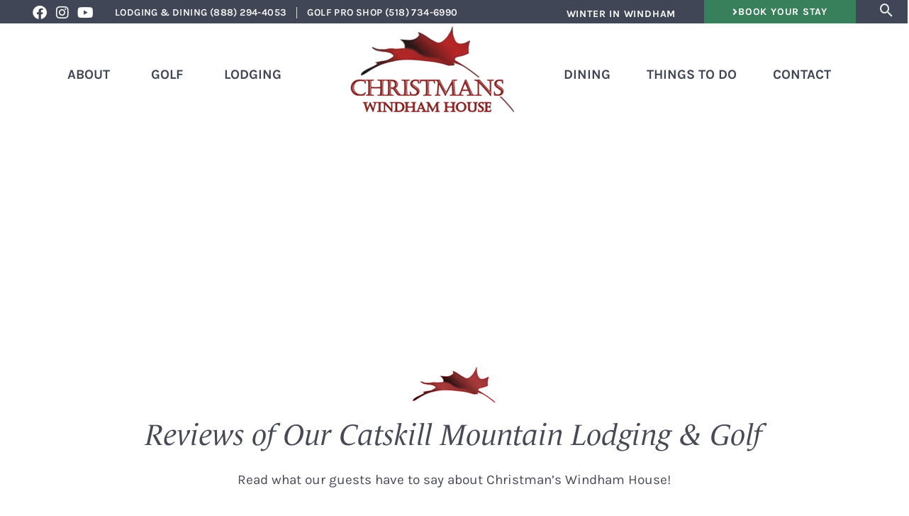

--- FILE ---
content_type: text/html; charset=UTF-8
request_url: https://windhamhouse.com/about/reviews/
body_size: 56771
content:
<!DOCTYPE html>
<html lang="en-US">
<head> <script>
var gform;gform||(document.addEventListener("gform_main_scripts_loaded",function(){gform.scriptsLoaded=!0}),document.addEventListener("gform/theme/scripts_loaded",function(){gform.themeScriptsLoaded=!0}),window.addEventListener("DOMContentLoaded",function(){gform.domLoaded=!0}),gform={domLoaded:!1,scriptsLoaded:!1,themeScriptsLoaded:!1,isFormEditor:()=>"function"==typeof InitializeEditor,callIfLoaded:function(o){return!(!gform.domLoaded||!gform.scriptsLoaded||!gform.themeScriptsLoaded&&!gform.isFormEditor()||(gform.isFormEditor()&&console.warn("The use of gform.initializeOnLoaded() is deprecated in the form editor context and will be removed in Gravity Forms 3.1."),o(),0))},initializeOnLoaded:function(o){gform.callIfLoaded(o)||(document.addEventListener("gform_main_scripts_loaded",()=>{gform.scriptsLoaded=!0,gform.callIfLoaded(o)}),document.addEventListener("gform/theme/scripts_loaded",()=>{gform.themeScriptsLoaded=!0,gform.callIfLoaded(o)}),window.addEventListener("DOMContentLoaded",()=>{gform.domLoaded=!0,gform.callIfLoaded(o)}))},hooks:{action:{},filter:{}},addAction:function(o,r,e,t){gform.addHook("action",o,r,e,t)},addFilter:function(o,r,e,t){gform.addHook("filter",o,r,e,t)},doAction:function(o){gform.doHook("action",o,arguments)},applyFilters:function(o){return gform.doHook("filter",o,arguments)},removeAction:function(o,r){gform.removeHook("action",o,r)},removeFilter:function(o,r,e){gform.removeHook("filter",o,r,e)},addHook:function(o,r,e,t,n){null==gform.hooks[o][r]&&(gform.hooks[o][r]=[]);var d=gform.hooks[o][r];null==n&&(n=r+"_"+d.length),gform.hooks[o][r].push({tag:n,callable:e,priority:t=null==t?10:t})},doHook:function(r,o,e){var t;if(e=Array.prototype.slice.call(e,1),null!=gform.hooks[r][o]&&((o=gform.hooks[r][o]).sort(function(o,r){return o.priority-r.priority}),o.forEach(function(o){"function"!=typeof(t=o.callable)&&(t=window[t]),"action"==r?t.apply(null,e):e[0]=t.apply(null,e)})),"filter"==r)return e[0]},removeHook:function(o,r,t,n){var e;null!=gform.hooks[o][r]&&(e=(e=gform.hooks[o][r]).filter(function(o,r,e){return!!(null!=n&&n!=o.tag||null!=t&&t!=o.priority)}),gform.hooks[o][r]=e)}});
</script>
<meta charset="UTF-8"><script>if(navigator.userAgent.match(/MSIE|Internet Explorer/i)||navigator.userAgent.match(/Trident\/7\..*?rv:11/i)){var href=document.location.href;if(!href.match(/[?&]nowprocket/)){if(href.indexOf("?")==-1){if(href.indexOf("#")==-1){document.location.href=href+"?nowprocket=1"}else{document.location.href=href.replace("#","?nowprocket=1#")}}else{if(href.indexOf("#")==-1){document.location.href=href+"&nowprocket=1"}else{document.location.href=href.replace("#","&nowprocket=1#")}}}}</script><script>(()=>{class RocketLazyLoadScripts{constructor(){this.v="2.0.4",this.userEvents=["keydown","keyup","mousedown","mouseup","mousemove","mouseover","mouseout","touchmove","touchstart","touchend","touchcancel","wheel","click","dblclick","input"],this.attributeEvents=["onblur","onclick","oncontextmenu","ondblclick","onfocus","onmousedown","onmouseenter","onmouseleave","onmousemove","onmouseout","onmouseover","onmouseup","onmousewheel","onscroll","onsubmit"]}async t(){this.i(),this.o(),/iP(ad|hone)/.test(navigator.userAgent)&&this.h(),this.u(),this.l(this),this.m(),this.k(this),this.p(this),this._(),await Promise.all([this.R(),this.L()]),this.lastBreath=Date.now(),this.S(this),this.P(),this.D(),this.O(),this.M(),await this.C(this.delayedScripts.normal),await this.C(this.delayedScripts.defer),await this.C(this.delayedScripts.async),await this.T(),await this.F(),await this.j(),await this.A(),window.dispatchEvent(new Event("rocket-allScriptsLoaded")),this.everythingLoaded=!0,this.lastTouchEnd&&await new Promise(t=>setTimeout(t,500-Date.now()+this.lastTouchEnd)),this.I(),this.H(),this.U(),this.W()}i(){this.CSPIssue=sessionStorage.getItem("rocketCSPIssue"),document.addEventListener("securitypolicyviolation",t=>{this.CSPIssue||"script-src-elem"!==t.violatedDirective||"data"!==t.blockedURI||(this.CSPIssue=!0,sessionStorage.setItem("rocketCSPIssue",!0))},{isRocket:!0})}o(){window.addEventListener("pageshow",t=>{this.persisted=t.persisted,this.realWindowLoadedFired=!0},{isRocket:!0}),window.addEventListener("pagehide",()=>{this.onFirstUserAction=null},{isRocket:!0})}h(){let t;function e(e){t=e}window.addEventListener("touchstart",e,{isRocket:!0}),window.addEventListener("touchend",function i(o){o.changedTouches[0]&&t.changedTouches[0]&&Math.abs(o.changedTouches[0].pageX-t.changedTouches[0].pageX)<10&&Math.abs(o.changedTouches[0].pageY-t.changedTouches[0].pageY)<10&&o.timeStamp-t.timeStamp<200&&(window.removeEventListener("touchstart",e,{isRocket:!0}),window.removeEventListener("touchend",i,{isRocket:!0}),"INPUT"===o.target.tagName&&"text"===o.target.type||(o.target.dispatchEvent(new TouchEvent("touchend",{target:o.target,bubbles:!0})),o.target.dispatchEvent(new MouseEvent("mouseover",{target:o.target,bubbles:!0})),o.target.dispatchEvent(new PointerEvent("click",{target:o.target,bubbles:!0,cancelable:!0,detail:1,clientX:o.changedTouches[0].clientX,clientY:o.changedTouches[0].clientY})),event.preventDefault()))},{isRocket:!0})}q(t){this.userActionTriggered||("mousemove"!==t.type||this.firstMousemoveIgnored?"keyup"===t.type||"mouseover"===t.type||"mouseout"===t.type||(this.userActionTriggered=!0,this.onFirstUserAction&&this.onFirstUserAction()):this.firstMousemoveIgnored=!0),"click"===t.type&&t.preventDefault(),t.stopPropagation(),t.stopImmediatePropagation(),"touchstart"===this.lastEvent&&"touchend"===t.type&&(this.lastTouchEnd=Date.now()),"click"===t.type&&(this.lastTouchEnd=0),this.lastEvent=t.type,t.composedPath&&t.composedPath()[0].getRootNode()instanceof ShadowRoot&&(t.rocketTarget=t.composedPath()[0]),this.savedUserEvents.push(t)}u(){this.savedUserEvents=[],this.userEventHandler=this.q.bind(this),this.userEvents.forEach(t=>window.addEventListener(t,this.userEventHandler,{passive:!1,isRocket:!0})),document.addEventListener("visibilitychange",this.userEventHandler,{isRocket:!0})}U(){this.userEvents.forEach(t=>window.removeEventListener(t,this.userEventHandler,{passive:!1,isRocket:!0})),document.removeEventListener("visibilitychange",this.userEventHandler,{isRocket:!0}),this.savedUserEvents.forEach(t=>{(t.rocketTarget||t.target).dispatchEvent(new window[t.constructor.name](t.type,t))})}m(){const t="return false",e=Array.from(this.attributeEvents,t=>"data-rocket-"+t),i="["+this.attributeEvents.join("],[")+"]",o="[data-rocket-"+this.attributeEvents.join("],[data-rocket-")+"]",s=(e,i,o)=>{o&&o!==t&&(e.setAttribute("data-rocket-"+i,o),e["rocket"+i]=new Function("event",o),e.setAttribute(i,t))};new MutationObserver(t=>{for(const n of t)"attributes"===n.type&&(n.attributeName.startsWith("data-rocket-")||this.everythingLoaded?n.attributeName.startsWith("data-rocket-")&&this.everythingLoaded&&this.N(n.target,n.attributeName.substring(12)):s(n.target,n.attributeName,n.target.getAttribute(n.attributeName))),"childList"===n.type&&n.addedNodes.forEach(t=>{if(t.nodeType===Node.ELEMENT_NODE)if(this.everythingLoaded)for(const i of[t,...t.querySelectorAll(o)])for(const t of i.getAttributeNames())e.includes(t)&&this.N(i,t.substring(12));else for(const e of[t,...t.querySelectorAll(i)])for(const t of e.getAttributeNames())this.attributeEvents.includes(t)&&s(e,t,e.getAttribute(t))})}).observe(document,{subtree:!0,childList:!0,attributeFilter:[...this.attributeEvents,...e]})}I(){this.attributeEvents.forEach(t=>{document.querySelectorAll("[data-rocket-"+t+"]").forEach(e=>{this.N(e,t)})})}N(t,e){const i=t.getAttribute("data-rocket-"+e);i&&(t.setAttribute(e,i),t.removeAttribute("data-rocket-"+e))}k(t){Object.defineProperty(HTMLElement.prototype,"onclick",{get(){return this.rocketonclick||null},set(e){this.rocketonclick=e,this.setAttribute(t.everythingLoaded?"onclick":"data-rocket-onclick","this.rocketonclick(event)")}})}S(t){function e(e,i){let o=e[i];e[i]=null,Object.defineProperty(e,i,{get:()=>o,set(s){t.everythingLoaded?o=s:e["rocket"+i]=o=s}})}e(document,"onreadystatechange"),e(window,"onload"),e(window,"onpageshow");try{Object.defineProperty(document,"readyState",{get:()=>t.rocketReadyState,set(e){t.rocketReadyState=e},configurable:!0}),document.readyState="loading"}catch(t){console.log("WPRocket DJE readyState conflict, bypassing")}}l(t){this.originalAddEventListener=EventTarget.prototype.addEventListener,this.originalRemoveEventListener=EventTarget.prototype.removeEventListener,this.savedEventListeners=[],EventTarget.prototype.addEventListener=function(e,i,o){o&&o.isRocket||!t.B(e,this)&&!t.userEvents.includes(e)||t.B(e,this)&&!t.userActionTriggered||e.startsWith("rocket-")||t.everythingLoaded?t.originalAddEventListener.call(this,e,i,o):(t.savedEventListeners.push({target:this,remove:!1,type:e,func:i,options:o}),"mouseenter"!==e&&"mouseleave"!==e||t.originalAddEventListener.call(this,e,t.savedUserEvents.push,o))},EventTarget.prototype.removeEventListener=function(e,i,o){o&&o.isRocket||!t.B(e,this)&&!t.userEvents.includes(e)||t.B(e,this)&&!t.userActionTriggered||e.startsWith("rocket-")||t.everythingLoaded?t.originalRemoveEventListener.call(this,e,i,o):t.savedEventListeners.push({target:this,remove:!0,type:e,func:i,options:o})}}J(t,e){this.savedEventListeners=this.savedEventListeners.filter(i=>{let o=i.type,s=i.target||window;return e!==o||t!==s||(this.B(o,s)&&(i.type="rocket-"+o),this.$(i),!1)})}H(){EventTarget.prototype.addEventListener=this.originalAddEventListener,EventTarget.prototype.removeEventListener=this.originalRemoveEventListener,this.savedEventListeners.forEach(t=>this.$(t))}$(t){t.remove?this.originalRemoveEventListener.call(t.target,t.type,t.func,t.options):this.originalAddEventListener.call(t.target,t.type,t.func,t.options)}p(t){let e;function i(e){return t.everythingLoaded?e:e.split(" ").map(t=>"load"===t||t.startsWith("load.")?"rocket-jquery-load":t).join(" ")}function o(o){function s(e){const s=o.fn[e];o.fn[e]=o.fn.init.prototype[e]=function(){return this[0]===window&&t.userActionTriggered&&("string"==typeof arguments[0]||arguments[0]instanceof String?arguments[0]=i(arguments[0]):"object"==typeof arguments[0]&&Object.keys(arguments[0]).forEach(t=>{const e=arguments[0][t];delete arguments[0][t],arguments[0][i(t)]=e})),s.apply(this,arguments),this}}if(o&&o.fn&&!t.allJQueries.includes(o)){const e={DOMContentLoaded:[],"rocket-DOMContentLoaded":[]};for(const t in e)document.addEventListener(t,()=>{e[t].forEach(t=>t())},{isRocket:!0});o.fn.ready=o.fn.init.prototype.ready=function(i){function s(){parseInt(o.fn.jquery)>2?setTimeout(()=>i.bind(document)(o)):i.bind(document)(o)}return"function"==typeof i&&(t.realDomReadyFired?!t.userActionTriggered||t.fauxDomReadyFired?s():e["rocket-DOMContentLoaded"].push(s):e.DOMContentLoaded.push(s)),o([])},s("on"),s("one"),s("off"),t.allJQueries.push(o)}e=o}t.allJQueries=[],o(window.jQuery),Object.defineProperty(window,"jQuery",{get:()=>e,set(t){o(t)}})}P(){const t=new Map;document.write=document.writeln=function(e){const i=document.currentScript,o=document.createRange(),s=i.parentElement;let n=t.get(i);void 0===n&&(n=i.nextSibling,t.set(i,n));const c=document.createDocumentFragment();o.setStart(c,0),c.appendChild(o.createContextualFragment(e)),s.insertBefore(c,n)}}async R(){return new Promise(t=>{this.userActionTriggered?t():this.onFirstUserAction=t})}async L(){return new Promise(t=>{document.addEventListener("DOMContentLoaded",()=>{this.realDomReadyFired=!0,t()},{isRocket:!0})})}async j(){return this.realWindowLoadedFired?Promise.resolve():new Promise(t=>{window.addEventListener("load",t,{isRocket:!0})})}M(){this.pendingScripts=[];this.scriptsMutationObserver=new MutationObserver(t=>{for(const e of t)e.addedNodes.forEach(t=>{"SCRIPT"!==t.tagName||t.noModule||t.isWPRocket||this.pendingScripts.push({script:t,promise:new Promise(e=>{const i=()=>{const i=this.pendingScripts.findIndex(e=>e.script===t);i>=0&&this.pendingScripts.splice(i,1),e()};t.addEventListener("load",i,{isRocket:!0}),t.addEventListener("error",i,{isRocket:!0}),setTimeout(i,1e3)})})})}),this.scriptsMutationObserver.observe(document,{childList:!0,subtree:!0})}async F(){await this.X(),this.pendingScripts.length?(await this.pendingScripts[0].promise,await this.F()):this.scriptsMutationObserver.disconnect()}D(){this.delayedScripts={normal:[],async:[],defer:[]},document.querySelectorAll("script[type$=rocketlazyloadscript]").forEach(t=>{t.hasAttribute("data-rocket-src")?t.hasAttribute("async")&&!1!==t.async?this.delayedScripts.async.push(t):t.hasAttribute("defer")&&!1!==t.defer||"module"===t.getAttribute("data-rocket-type")?this.delayedScripts.defer.push(t):this.delayedScripts.normal.push(t):this.delayedScripts.normal.push(t)})}async _(){await this.L();let t=[];document.querySelectorAll("script[type$=rocketlazyloadscript][data-rocket-src]").forEach(e=>{let i=e.getAttribute("data-rocket-src");if(i&&!i.startsWith("data:")){i.startsWith("//")&&(i=location.protocol+i);try{const o=new URL(i).origin;o!==location.origin&&t.push({src:o,crossOrigin:e.crossOrigin||"module"===e.getAttribute("data-rocket-type")})}catch(t){}}}),t=[...new Map(t.map(t=>[JSON.stringify(t),t])).values()],this.Y(t,"preconnect")}async G(t){if(await this.K(),!0!==t.noModule||!("noModule"in HTMLScriptElement.prototype))return new Promise(e=>{let i;function o(){(i||t).setAttribute("data-rocket-status","executed"),e()}try{if(navigator.userAgent.includes("Firefox/")||""===navigator.vendor||this.CSPIssue)i=document.createElement("script"),[...t.attributes].forEach(t=>{let e=t.nodeName;"type"!==e&&("data-rocket-type"===e&&(e="type"),"data-rocket-src"===e&&(e="src"),i.setAttribute(e,t.nodeValue))}),t.text&&(i.text=t.text),t.nonce&&(i.nonce=t.nonce),i.hasAttribute("src")?(i.addEventListener("load",o,{isRocket:!0}),i.addEventListener("error",()=>{i.setAttribute("data-rocket-status","failed-network"),e()},{isRocket:!0}),setTimeout(()=>{i.isConnected||e()},1)):(i.text=t.text,o()),i.isWPRocket=!0,t.parentNode.replaceChild(i,t);else{const i=t.getAttribute("data-rocket-type"),s=t.getAttribute("data-rocket-src");i?(t.type=i,t.removeAttribute("data-rocket-type")):t.removeAttribute("type"),t.addEventListener("load",o,{isRocket:!0}),t.addEventListener("error",i=>{this.CSPIssue&&i.target.src.startsWith("data:")?(console.log("WPRocket: CSP fallback activated"),t.removeAttribute("src"),this.G(t).then(e)):(t.setAttribute("data-rocket-status","failed-network"),e())},{isRocket:!0}),s?(t.fetchPriority="high",t.removeAttribute("data-rocket-src"),t.src=s):t.src="data:text/javascript;base64,"+window.btoa(unescape(encodeURIComponent(t.text)))}}catch(i){t.setAttribute("data-rocket-status","failed-transform"),e()}});t.setAttribute("data-rocket-status","skipped")}async C(t){const e=t.shift();return e?(e.isConnected&&await this.G(e),this.C(t)):Promise.resolve()}O(){this.Y([...this.delayedScripts.normal,...this.delayedScripts.defer,...this.delayedScripts.async],"preload")}Y(t,e){this.trash=this.trash||[];let i=!0;var o=document.createDocumentFragment();t.forEach(t=>{const s=t.getAttribute&&t.getAttribute("data-rocket-src")||t.src;if(s&&!s.startsWith("data:")){const n=document.createElement("link");n.href=s,n.rel=e,"preconnect"!==e&&(n.as="script",n.fetchPriority=i?"high":"low"),t.getAttribute&&"module"===t.getAttribute("data-rocket-type")&&(n.crossOrigin=!0),t.crossOrigin&&(n.crossOrigin=t.crossOrigin),t.integrity&&(n.integrity=t.integrity),t.nonce&&(n.nonce=t.nonce),o.appendChild(n),this.trash.push(n),i=!1}}),document.head.appendChild(o)}W(){this.trash.forEach(t=>t.remove())}async T(){try{document.readyState="interactive"}catch(t){}this.fauxDomReadyFired=!0;try{await this.K(),this.J(document,"readystatechange"),document.dispatchEvent(new Event("rocket-readystatechange")),await this.K(),document.rocketonreadystatechange&&document.rocketonreadystatechange(),await this.K(),this.J(document,"DOMContentLoaded"),document.dispatchEvent(new Event("rocket-DOMContentLoaded")),await this.K(),this.J(window,"DOMContentLoaded"),window.dispatchEvent(new Event("rocket-DOMContentLoaded"))}catch(t){console.error(t)}}async A(){try{document.readyState="complete"}catch(t){}try{await this.K(),this.J(document,"readystatechange"),document.dispatchEvent(new Event("rocket-readystatechange")),await this.K(),document.rocketonreadystatechange&&document.rocketonreadystatechange(),await this.K(),this.J(window,"load"),window.dispatchEvent(new Event("rocket-load")),await this.K(),window.rocketonload&&window.rocketonload(),await this.K(),this.allJQueries.forEach(t=>t(window).trigger("rocket-jquery-load")),await this.K(),this.J(window,"pageshow");const t=new Event("rocket-pageshow");t.persisted=this.persisted,window.dispatchEvent(t),await this.K(),window.rocketonpageshow&&window.rocketonpageshow({persisted:this.persisted})}catch(t){console.error(t)}}async K(){Date.now()-this.lastBreath>45&&(await this.X(),this.lastBreath=Date.now())}async X(){return document.hidden?new Promise(t=>setTimeout(t)):new Promise(t=>requestAnimationFrame(t))}B(t,e){return e===document&&"readystatechange"===t||(e===document&&"DOMContentLoaded"===t||(e===window&&"DOMContentLoaded"===t||(e===window&&"load"===t||e===window&&"pageshow"===t)))}static run(){(new RocketLazyLoadScripts).t()}}RocketLazyLoadScripts.run()})();</script>

<meta name="viewport" content="width=device-width, initial-scale=1">
	<link rel="profile" href="https://gmpg.org/xfn/11"> 
	<meta name='robots' content='index, follow, max-image-preview:large, max-snippet:-1, max-video-preview:-1' />

	<!-- This site is optimized with the Yoast SEO Premium plugin v24.6 (Yoast SEO v26.7) - https://yoast.com/wordpress/plugins/seo/ -->
	<title>Christman’s Windham House Resort in The Catskills | Reviews</title>
<link data-rocket-preload as="style" href="https://fonts.googleapis.com/css?family=Karla%3A400%2C700&#038;display=swap" rel="preload">
<link href="https://fonts.googleapis.com/css?family=Karla%3A400%2C700&#038;display=swap" media="print" onload="this.media=&#039;all&#039;" rel="stylesheet">
<noscript><link rel="stylesheet" href="https://fonts.googleapis.com/css?family=Karla%3A400%2C700&#038;display=swap"></noscript>
<link crossorigin data-rocket-preload as="font" href="https://windhamhouse.com/wp-content/themes/astra/assets/fonts/astra.woff" rel="preload">
<link crossorigin data-rocket-preload as="font" href="https://fonts.gstatic.com/s/karla/v31/qkB9XvYC6trAT55ZBi1ueQVIjQTD-JrIH2G7nytkHRyQ8p4wUje6bg.woff2" rel="preload">
<link crossorigin data-rocket-preload as="font" href="https://use.typekit.net/af/38fb38/000000000000000077359926/30/l?primer=7cdcb44be4a7db8877ffa5c0007b8dd865b3bbc383831fe2ea177f62257a9191&#038;fvd=i4&#038;v=3" rel="preload">
<link crossorigin data-rocket-preload as="font" href="https://windhamhouse.com/wp-content/plugins/elementor/assets/lib/font-awesome/webfonts/fa-brands-400.woff2" rel="preload">
<link crossorigin data-rocket-preload as="font" href="https://windhamhouse.com/wp-content/plugins/elementor/assets/lib/font-awesome/webfonts/fa-solid-900.woff2" rel="preload">
<link crossorigin data-rocket-preload as="font" href="https://fonts.gstatic.com/s/karla/v31/qkBbXvYC6trAT7RVLtw.woff2" rel="preload">
<style id="wpr-usedcss">address,body,dl,dt,fieldset,h1,h2,h5,html,iframe,legend,li,p,textarea,ul{border:0;font-size:100%;font-style:inherit;font-weight:inherit;margin:0;outline:0;padding:0;vertical-align:baseline}html{-webkit-text-size-adjust:100%;-ms-text-size-adjust:100%}body{margin:0}main,nav{display:block}progress{display:inline-block;vertical-align:baseline}a{background-color:transparent}a:active{outline:0}a,a:focus,a:hover,a:visited{text-decoration:none}img{border:0}svg:not(:root){overflow:hidden}code{font-size:1em}button,input,optgroup,select,textarea{color:inherit;font:inherit;margin:0}button{overflow:visible}button,select{text-transform:none}button,html input[type=button],input[type=reset],input[type=submit]{-webkit-appearance:button;cursor:pointer}button[disabled],html input[disabled]{cursor:default}button::-moz-focus-inner,input::-moz-focus-inner{border:0;padding:0}input{line-height:normal}input[type=checkbox],input[type=radio]{box-sizing:border-box;padding:0}input[type=number]::-webkit-inner-spin-button,input[type=number]::-webkit-outer-spin-button{height:auto}input[type=search]{-webkit-appearance:textfield;box-sizing:content-box}#comments .submit{padding:10px 15px;border-radius:2px;line-height:1.85714285714286;border:0}input[type=search]::-webkit-search-cancel-button,input[type=search]::-webkit-search-decoration{-webkit-appearance:none}fieldset{border:1px solid var(--ast-border-color);margin:0;padding:.35em .625em .75em}legend{border:0;padding:0}fieldset legend{margin-bottom:1.5em;padding:0 .5em}textarea{overflow:auto}optgroup{font-weight:700}table{border-collapse:collapse;border-spacing:0}th{padding:0}.ast-container{max-width:100%}.ast-container{margin-left:auto;margin-right:auto;padding-left:20px;padding-right:20px}.ast-container::after{content:"";display:table;clear:both}h1,h2,h5{clear:both}.entry-content h1,h1{color:#808285;font-size:2em;line-height:1.2}.entry-content h2,h2{color:#808285;font-size:1.7em;line-height:1.3}.entry-content h5,h5{color:#808285;line-height:1.6;font-size:1.2em}html{box-sizing:border-box}*,:after,:before{box-sizing:inherit}body{color:#808285;background:#fff;font-style:normal}ul{margin:0 0 1.5em 3em}ul{list-style:disc}li>ul{margin-bottom:0;margin-left:1.5em}dt{font-weight:700}strong{font-weight:700}em,i{font-style:italic}address{margin:0 0 1.5em}code,tt,var{font:15px Monaco,Consolas,"Andale Mono","DejaVu Sans Mono",monospace}img{height:auto;max-width:100%}.button,button,input,select,textarea{color:#808285;font-weight:400;font-size:100%;margin:0;vertical-align:baseline}button,input{line-height:normal}table,th{border:1px solid var(--ast-border-color)}table{border-collapse:separate;border-spacing:0;border-width:1px 0 0 1px;margin:0 0 1.5em;width:100%}th{font-weight:700}th{padding:8px;border-width:0 1px 1px 0}.button,button,input[type=button],input[type=reset],input[type=submit]{border:1px solid;border-color:var(--ast-border-color);border-radius:2px;background:#e6e6e6;padding:.6em 1em .4em;color:#fff}.button:focus,.button:hover,button:focus,button:hover,input[type=button]:focus,input[type=button]:hover,input[type=reset]:focus,input[type=reset]:hover,input[type=submit]:focus,input[type=submit]:hover{color:#fff;border-color:var(--ast-border-color)}.button:active,.button:focus,button:active,button:focus,input[type=button]:active,input[type=button]:focus,input[type=reset]:active,input[type=reset]:focus,input[type=submit]:active,input[type=submit]:focus{border-color:var(--ast-border-color);outline:0}input[type=email],input[type=password],input[type=search],input[type=tel],input[type=text],input[type=url],textarea{color:#666;border:1px solid var(--ast-border-color);border-radius:2px;-webkit-appearance:none}input[type=email]:focus,input[type=password]:focus,input[type=search]:focus,input[type=tel]:focus,input[type=text]:focus,input[type=url]:focus,textarea:focus{color:#111}textarea{padding-left:3px;width:100%}a{color:#4169e1}a:focus,a:hover{color:#191970}a:focus{outline:dotted thin}a:hover{outline:0}.screen-reader-text{border:0;clip:rect(1px,1px,1px,1px);height:1px;margin:-1px;overflow:hidden;padding:0;position:absolute;width:1px;word-wrap:normal!important}.screen-reader-text:focus{background-color:#f1f1f1;border-radius:2px;box-shadow:0 0 2px 2px rgba(0,0,0,.6);clip:auto!important;color:#21759b;display:block;font-size:12.25px;font-size:.875rem;height:auto;left:5px;line-height:normal;padding:15px 23px 14px;text-decoration:none;top:5px;width:auto;z-index:100000}#primary:after,#primary:before,.ast-container:after,.ast-container:before,.clear:after,.clear:before,.site-content:after,.site-content:before,.site-header:after,.site-header:before,.site-main:after,.site-main:before{content:"";display:table}#primary:after,.ast-container:after,.clear:after,.site-content:after,.site-header:after,.site-main:after{clear:both}embed,iframe,object{max-width:100%}::selection{color:#fff;background:#0274be}body{-webkit-font-smoothing:antialiased;-moz-osx-font-smoothing:grayscale}body:not(.logged-in){position:relative}#page{position:relative}a,a:focus{text-decoration:none}.site-header a *,a{transition:all .2s linear}img{vertical-align:middle}.entry-content h1,.entry-content h2,.entry-content h5{margin-bottom:20px}p{margin-bottom:1.75em}.button,input[type=button],input[type=submit]{border-radius:0;padding:18px 30px;border:0;box-shadow:none;text-shadow:none}.button:hover,input[type=button]:hover,input[type=submit]:hover{box-shadow:none}.button:active,.button:focus,input[type=button]:active,input[type=button]:focus,input[type=submit]:active,input[type=submit]:focus{box-shadow:none}.search-form .search-field{outline:0}.ast-search-menu-icon{position:relative;z-index:3}.site .skip-link{background-color:#f1f1f1;box-shadow:0 0 1px 1px rgba(0,0,0,.2);color:#21759b;display:block;font-family:Montserrat,"Helvetica Neue",sans-serif;font-size:14px;font-weight:700;left:-9999em;outline:0;padding:15px 23px 14px;text-decoration:none;text-transform:none;top:-9999em}.site .skip-link:focus{clip:auto;height:auto;left:6px;top:7px;width:auto;z-index:100000;outline:dotted thin}input,select{line-height:1}body,button,input[type=button],input[type=submit],textarea{line-height:1.85714285714286}body{background-color:#fff}#page{display:block}#primary{display:block;position:relative;float:left;width:100%}#primary{margin:4em 0}.ast-search-icon .astra-search-icon{font-size:1.3em}.main-navigation{height:100%;-js-display:inline-flex;display:inline-flex}.main-navigation ul{list-style:none;margin:0;padding-left:0;position:relative}.ast-header-break-point .main-navigation{padding-left:0}.ast-icon.icon-search svg{height:1em;width:.9em;margin-top:3px;margin-right:2px}.ast-header-break-point .main-header-bar-navigation{flex:auto}.ast-icon svg{fill:currentColor}.entry-content>:last-child{margin-bottom:0}body{overflow-x:hidden}.widget{margin:0 0 2.8em}.widget:last-child{margin-bottom:0}.widget select{max-width:100%}.widget ul{margin:0;list-style-type:none}.site-header-section{height:100%;min-height:0;align-items:center}.site-header-section>*{padding:0 10px}.site-header-section>div:first-child{padding-left:0}.site-header-section>div:last-child{padding-right:0}.site-header-section .ast-builder-menu{align-items:center}.main-header-bar .main-header-bar-navigation{height:100%}.ast-nav-menu .sub-menu{line-height:1.45}.ast-builder-menu .main-navigation{padding:0}.ast-builder-menu .main-navigation>ul{align-self:center}.ast-header-break-point #ast-mobile-header{display:block}.ast-header-break-point .main-header-bar-navigation{line-height:3}.ast-header-break-point .main-header-bar-navigation .menu-item-has-children>.ast-menu-toggle{display:inline-block;position:absolute;font-size:inherit;top:0;right:20px;cursor:pointer;-webkit-font-smoothing:antialiased;-moz-osx-font-smoothing:grayscale;padding:0 .907em;font-weight:400;line-height:inherit}.ast-header-break-point .main-header-bar-navigation .menu-item-has-children .sub-menu{display:none}.ast-header-break-point .ast-nav-menu .sub-menu{line-height:3}.ast-hfb-header.ast-header-break-point .main-header-bar-navigation{width:100%;margin:0}.site-header{z-index:99;position:relative}.main-header-bar{background-color:#fff;border-bottom-color:var(--ast-border-color);border-bottom-style:solid}.ast-header-break-point .main-header-bar{border:0}.ast-header-break-point .main-header-bar{border-bottom-color:var(--ast-border-color);border-bottom-style:solid}.main-header-bar{margin-left:auto;margin-right:auto}.ast-menu-toggle{display:none;background:0 0;color:inherit;border-style:dotted;border-color:transparent}.ast-menu-toggle:focus,.ast-menu-toggle:hover{background:0 0;border-color:inherit;color:inherit}.ast-menu-toggle:focus{outline:dotted thin}.ast-main-header-nav-open .main-header-bar{padding-bottom:0}.main-header-bar{z-index:4;position:relative}.main-header-bar .main-header-bar-navigation:empty{padding:0}.main-header-bar .main-header-bar-navigation .sub-menu{line-height:1.45}.ast-header-break-point .main-header-bar{display:block;line-height:3}.ast-header-break-point .main-header-bar .main-header-bar-navigation{line-height:3}.ast-header-break-point .main-header-bar .main-header-bar-navigation .sub-menu{line-height:3}.ast-header-break-point .main-header-bar .main-header-bar-navigation .menu-item-has-children .sub-menu{display:none}.ast-header-break-point .main-header-bar .main-header-bar-navigation .menu-item-has-children>.ast-menu-toggle{display:inline-block;position:absolute;font-size:inherit;top:-1px;right:20px;cursor:pointer;-webkit-font-smoothing:antialiased;-moz-osx-font-smoothing:grayscale;padding:0 .907em;font-weight:400;line-height:inherit;transition:all .2s}.ast-header-break-point .main-header-bar .main-header-bar-navigation .ast-submenu-expanded>.ast-menu-toggle::before{transform:rotateX(180deg)}.ast-header-break-point .main-navigation{display:block;width:100%}.ast-header-break-point .main-navigation ul ul{left:auto;right:auto}.ast-header-break-point .main-navigation .widget{margin-bottom:1em}.ast-header-break-point .main-navigation .widget li{width:auto}.ast-header-break-point .main-navigation .widget:last-child{margin-bottom:0}.ast-header-break-point .main-header-bar-navigation{width:calc(100% + 40px);margin:0 -20px}.ast-header-break-point .ast-builder-menu{width:100%}input[type=email],input[type=number],input[type=password],input[type=reset],input[type=search],input[type=tel],input[type=text],input[type=url],select,textarea{color:#666;padding:.75em;height:auto;border-width:1px;border-style:solid;border-color:var(--ast-border-color);border-radius:2px;background:var(--ast-comment-inputs-background);box-shadow:none;box-sizing:border-box;transition:all .2s linear}input[type=email]:focus,input[type=password]:focus,input[type=reset]:focus,input[type=search]:focus,input[type=tel]:focus,input[type=text]:focus,input[type=url]:focus,select:focus,textarea:focus{background-color:#fff;border-color:var(--ast-border-color);box-shadow:none}input[type=button],input[type=button]:focus,input[type=button]:hover,input[type=reset],input[type=reset]:focus,input[type=reset]:hover,input[type=submit],input[type=submit]:focus,input[type=submit]:hover{box-shadow:none}textarea{width:100%}input[type=search]:focus{outline:dotted thin}.page .entry-header{margin-bottom:1.5em}.search .entry-header{margin-bottom:1em}.ast-single-post .entry-header.ast-header-without-markup,.ast-single-post .entry-header.ast-no-title.ast-no-thumbnail{margin-bottom:0}.entry-header{margin-bottom:1em;word-wrap:break-word}.entry-content{word-wrap:break-word}.entry-content p{margin-bottom:1.6em}.search .site-content .content-area .search-form{margin-bottom:3em}:root{--ast-container-default-xlg-padding:6.67em;--ast-container-default-lg-padding:5.67em;--ast-container-default-slg-padding:4.34em;--ast-container-default-md-padding:3.34em;--ast-container-default-sm-padding:6.67em;--ast-container-default-xs-padding:2.4em;--ast-container-default-xxs-padding:1.4em;--ast-code-block-background:#EEEEEE;--ast-comment-inputs-background:#FAFAFA}html{font-size:118.75%}a{color:var(--ast-global-color-0)}a:focus,a:hover{color:var(--ast-global-color-2)}body,button,input,select,textarea{font-family:Karla,sans-serif;font-weight:400;font-size:19px;font-size:1rem;line-height:1.5em}.entry-content h1,.entry-content h2,.entry-content h5,h1,h2,h5{font-family:Le-Monde-Journal-Std,lemonde-journal,serif;text-transform:capitalize}.entry-content h1,h1{font-size:44px;font-size:2.3157894736842rem;font-weight:400;font-family:Le-Monde-Journal-Std,lemonde-journal,serif;line-height:1.4em;text-transform:capitalize}.entry-content h2,h2{font-size:35px;font-size:1.8421052631579rem;font-family:Le-Monde-Journal-Std,lemonde-journal,serif;line-height:1.2em;text-transform:capitalize;letter-spacing:0}.entry-content h5,h5{font-size:25px;font-size:1.3157894736842rem;font-family:Le-Monde-Journal-Std,lemonde-journal,serif;text-transform:capitalize}::selection{background-color:var(--ast-global-color-0);color:#fff}.entry-content h1,.entry-content h2,.entry-content h5,body,h1,h2,h5{color:#242424}input:focus,input[type=email]:focus,input[type=password]:focus,input[type=reset]:focus,input[type=search]:focus,input[type=text]:focus,input[type=url]:focus,textarea:focus{border-color:var(--ast-global-color-0)}input[type=checkbox]:checked,input[type=checkbox]:focus:checked,input[type=checkbox]:hover:checked,input[type=radio]:checked,input[type=reset]{border-color:var(--ast-global-color-0);background-color:var(--ast-global-color-0);box-shadow:none}.ast-search-menu-icon form.search-form{padding-right:0}.ast-search-menu-icon.slide-search input.search-field{width:0}.search-form input.search-field:focus{outline:0}.ast-header-navigation-arrow:focus-visible,.ast-menu-toggle:focus-visible,.site .skip-link:focus-visible,a:focus-visible{outline-style:dotted;outline-color:inherit;outline-width:thin;border-color:transparent}#ast-scroll-top:focus,input:focus,input[type=email]:focus,input[type=number]:focus,input[type=password]:focus,input[type=reset]:focus,input[type=text]:focus,input[type=url]:focus,textarea:focus{border-style:dotted;border-color:inherit;border-width:thin;outline-color:transparent}.ast-page-builder-template .site-content>.ast-container{max-width:100%;padding:0}.ast-page-builder-template .site-content #primary{padding:0;margin:0}.ast-page-builder-template .entry-header.ast-no-title.ast-no-thumbnail{margin-top:0}.ast-page-builder-template .entry-header.ast-header-without-markup{margin-top:0;margin-bottom:0}.ast-page-builder-template .entry-header{margin-top:4em;margin-left:auto;margin-right:auto;padding-left:20px;padding-right:20px}.elementor-button-wrapper .elementor-button{border-style:solid;text-decoration:none;border-top-width:0;border-right-width:0;border-left-width:0;border-bottom-width:0}body .elementor-button,body .elementor-button.elementor-size-sm,body .elementor-button.elementor-size-xs{border-top-left-radius:0;border-top-right-radius:0;border-bottom-right-radius:0;border-bottom-left-radius:0;padding-top:15px;padding-right:25px;padding-bottom:15px;padding-left:25px}.elementor-button-wrapper .elementor-button{border-color:var(--ast-global-color-0);background-color:var(--ast-global-color-0)}.elementor-button-wrapper .elementor-button:focus,.elementor-button-wrapper .elementor-button:hover{color:var(--ast-global-color-5);background-color:var(--ast-global-color-2);border-color:var(--ast-global-color-2)}.elementor-button-wrapper .elementor-button,.elementor-button-wrapper .elementor-button:visited{color:var(--ast-global-color-5)}.elementor-button-wrapper .elementor-button{font-weight:700;font-size:18px;font-size:.94736842105263rem;line-height:1em;text-transform:uppercase;letter-spacing:1px}body .elementor-button,body .elementor-button.elementor-size-sm,body .elementor-button.elementor-size-xs{font-size:18px;font-size:.94736842105263rem}.elementor-widget-heading h1.elementor-heading-title{line-height:1.4em}.elementor-widget-heading h2.elementor-heading-title{line-height:1.2em}.button,.menu-toggle,button,input#submit,input[type=button],input[type=reset],input[type=submit]{border-style:solid;border-top-width:0;border-right-width:0;border-left-width:0;border-bottom-width:0;color:var(--ast-global-color-5);border-color:var(--ast-global-color-0);background-color:var(--ast-global-color-0);padding-top:15px;padding-right:25px;padding-bottom:15px;padding-left:25px;font-family:inherit;font-weight:700;font-size:18px;font-size:.94736842105263rem;line-height:1em;text-transform:uppercase;letter-spacing:1px;border-top-left-radius:0;border-top-right-radius:0;border-bottom-right-radius:0;border-bottom-left-radius:0}.menu-toggle:hover,button:focus,button:hover,input#submit:focus,input#submit:hover,input[type=button]:focus,input[type=button]:hover,input[type=reset]:focus,input[type=reset]:hover,input[type=submit]:focus,input[type=submit]:hover{color:var(--ast-global-color-5);background-color:var(--ast-global-color-2);border-color:var(--ast-global-color-2)}@media (min-width:544px){.ast-container{max-width:100%}}@media (max-width:544px){.ast-search-menu-icon.ast-dropdown-active .search-field{width:170px}.button,.menu-toggle,button,input#submit,input[type=button],input[type=reset],input[type=submit]{font-size:15px;font-size:.78947368421053rem}}body{background-color:var(--ast-global-color-5);background-image:none}@media (max-width:921px){#ast-desktop-header{display:none}#primary{padding:1.5em 0;margin:0}.entry-content h1,h1{font-size:32px}.entry-content h2,h2{font-size:26px}.entry-content h5,h5{font-size:24px;font-size:1.2631578947368rem}}@media (max-width:544px){body,button,input,select,textarea{font-size:15px;font-size:.78947368421053rem}.entry-content h1,h1{font-size:27px}.entry-content h2,h2{font-size:26px}.entry-content h5,h5{font-size:24px;font-size:1.2631578947368rem}}@media (max-width:921px){html{font-size:108.3%}.ast-header-break-point .main-header-bar .main-header-bar-navigation .menu-item-has-children>.ast-menu-toggle{top:0;right:calc(20px - .907em)}}@media (max-width:544px){html{font-size:118.75%}}@font-face{font-family:Astra;src:url(https://windhamhouse.com/wp-content/themes/astra/assets/fonts/astra.woff) format("woff"),url(https://windhamhouse.com/wp-content/themes/astra/assets/fonts/astra.ttf) format("truetype"),url(https://windhamhouse.com/wp-content/themes/astra/assets/fonts/astra.svg#astra) format("svg");font-weight:400;font-style:normal;font-display:swap}:root{--ast-global-color-0:#b23637;--ast-global-color-1:#387f5b;--ast-global-color-2:#464a55;--ast-global-color-3:#404040;--ast-global-color-4:#f5f5f5;--ast-global-color-5:#ffffff;--ast-global-color-6:#ececec;--ast-global-color-7:#c44647;--ast-global-color-8:#585c66}:root{--ast-border-color:#dddddd}header.entry-header>:not(:last-child){margin-bottom:10px}@media (min-width:921px){.ast-theme-transparent-header #masthead{position:absolute;left:0;right:0}.ast-theme-transparent-header .main-header-bar,.ast-theme-transparent-header.ast-header-break-point .main-header-bar{background:0 0}body.elementor-editor-active.ast-theme-transparent-header #masthead{z-index:0}.ast-theme-transparent-header #ast-desktop-header>[CLASS*="-header-wrap"]:nth-last-child(2)>[CLASS*="-header-bar"]{border-bottom-width:0;border-bottom-style:solid;border-bottom-color:#fff}}.entry-content h1,.entry-content h2,.entry-content h5,h1,h2,h5{color:var(--ast-global-color-2)}.elementor-widget-heading .elementor-heading-title{margin:0}.elementor-page .ast-menu-toggle{color:unset!important;background:unset!important}.elementor-screen-only,.screen-reader-text,.screen-reader-text span{top:0!important}.ast-header-break-point .main-header-bar{border-bottom-width:0}@media (min-width:922px){#ast-mobile-header{display:none}.ast-container{max-width:1240px}.main-header-bar{border-bottom-width:0}}.ast-header-break-point .ast-mobile-header-wrap .main-header-bar-navigation .menu-item-has-children>.ast-menu-toggle::before,.ast-header-break-point .main-header-bar .main-header-bar-navigation .menu-item-has-children>.ast-menu-toggle::before{font-weight:700;content:"\e900";font-family:Astra;text-decoration:inherit;display:inline-block}.astra-search-icon::before{content:"\e8b6";font-family:Astra;font-style:normal;font-weight:400;text-decoration:inherit;text-align:center;-webkit-font-smoothing:antialiased;-moz-osx-font-smoothing:grayscale;z-index:3}.main-header-bar .main-header-bar-navigation .menu-item-has-children>a:after,.menu-item-has-children .ast-header-navigation-arrow:after{content:"\e900";display:inline-block;font-family:Astra;font-size:.6rem;font-weight:700;text-rendering:auto;-webkit-font-smoothing:antialiased;-moz-osx-font-smoothing:grayscale;margin-left:10px;line-height:normal}.menu-item-has-children .sub-menu .ast-header-navigation-arrow:after{margin-left:0}.ast-desktop-header-content>*,.ast-mobile-header-content>*{padding:10px 0;height:auto}.ast-desktop-header-content>:first-child,.ast-mobile-header-content>:first-child{padding-top:10px}.ast-desktop-header-content>.ast-builder-menu,.ast-mobile-header-content>.ast-builder-menu{padding-top:0}.ast-desktop-header-content>:last-child,.ast-mobile-header-content>:last-child{padding-bottom:0}.ast-desktop-header-content .main-header-bar-navigation .ast-submenu-expanded>.ast-menu-toggle::before{transform:rotateX(180deg)}#ast-desktop-header .ast-desktop-header-content,.ast-desktop-header-content .ast-search-icon,.ast-main-header-nav-open.ast-popup-nav-open .ast-desktop-header-content,.ast-main-header-nav-open.ast-popup-nav-open .ast-mobile-header-wrap .ast-mobile-header-content,.ast-mobile-header-content .ast-search-icon,.ast-mobile-header-wrap .ast-mobile-header-content{display:none}.ast-main-header-nav-open.ast-header-break-point #ast-desktop-header .ast-desktop-header-content,.ast-main-header-nav-open.ast-header-break-point .ast-mobile-header-wrap .ast-mobile-header-content{display:block}.ast-desktop-header-content .ast-search-menu-icon,.ast-desktop-header-content .ast-search-menu-icon.slide-search,.ast-mobile-header-content .ast-search-menu-icon,.ast-mobile-header-content .ast-search-menu-icon.slide-search{width:100%;position:relative;display:block;right:auto;transform:none}.ast-desktop-header-content .ast-search-menu-icon .search-form,.ast-desktop-header-content .ast-search-menu-icon.slide-search .search-form,.ast-mobile-header-content .ast-search-menu-icon .search-form,.ast-mobile-header-content .ast-search-menu-icon.slide-search .search-form{right:0;visibility:visible;opacity:1;position:relative;top:auto;transform:none;padding:0;display:block;overflow:hidden}.ast-desktop-header-content .ast-search-menu-icon .search-field,.ast-mobile-header-content .ast-search-menu-icon .search-field{width:100%;padding-right:5.5em}.ast-desktop-header-content,.ast-mobile-header-wrap .ast-mobile-header-content{background-color:var(--ast-global-color-5)}.ast-desktop-header-content>*,.ast-desktop-popup-content>*,.ast-mobile-header-content>*,.ast-mobile-popup-content>*{padding-top:0;padding-bottom:0}:root{--e-global-color-astglobalcolor0:#b23637;--e-global-color-astglobalcolor1:#387f5b;--e-global-color-astglobalcolor2:#464a55;--e-global-color-astglobalcolor3:#404040;--e-global-color-astglobalcolor4:#f5f5f5;--e-global-color-astglobalcolor5:#ffffff;--e-global-color-astglobalcolor6:#ececec;--e-global-color-astglobalcolor7:#c44647;--e-global-color-astglobalcolor8:#585c66}@font-face{font-family:Karla;font-style:normal;font-weight:400;font-display:swap;src:url(https://fonts.gstatic.com/s/karla/v31/qkB9XvYC6trAT55ZBi1ueQVIjQTD-JrIH2G7nytkHRyQ8p4wUje6bg.woff2) format('woff2');unicode-range:U+0000-00FF,U+0131,U+0152-0153,U+02BB-02BC,U+02C6,U+02DA,U+02DC,U+0304,U+0308,U+0329,U+2000-206F,U+2074,U+20AC,U+2122,U+2191,U+2193,U+2212,U+2215,U+FEFF,U+FFFD}@font-face{font-family:Karla;font-style:normal;font-weight:700;font-display:swap;src:url(https://fonts.gstatic.com/s/karla/v31/qkB9XvYC6trAT55ZBi1ueQVIjQTD-JrIH2G7nytkHRyQ8p4wUje6bg.woff2) format('woff2');unicode-range:U+0000-00FF,U+0131,U+0152-0153,U+02BB-02BC,U+02C6,U+02DA,U+02DC,U+0304,U+0308,U+0329,U+2000-206F,U+2074,U+20AC,U+2122,U+2191,U+2193,U+2212,U+2215,U+FEFF,U+FFFD}img.emoji{display:inline!important;border:none!important;box-shadow:none!important;height:1em!important;width:1em!important;margin:0 .07em!important;vertical-align:-.1em!important;background:0 0!important;padding:0!important}@font-face{font-family:lemonde-journal;src:url("https://use.typekit.net/af/38fb38/000000000000000077359926/30/l?primer=7cdcb44be4a7db8877ffa5c0007b8dd865b3bbc383831fe2ea177f62257a9191&fvd=i4&v=3") format("woff2"),url("https://use.typekit.net/af/38fb38/000000000000000077359926/30/d?primer=7cdcb44be4a7db8877ffa5c0007b8dd865b3bbc383831fe2ea177f62257a9191&fvd=i4&v=3") format("woff"),url("https://use.typekit.net/af/38fb38/000000000000000077359926/30/a?primer=7cdcb44be4a7db8877ffa5c0007b8dd865b3bbc383831fe2ea177f62257a9191&fvd=i4&v=3") format("opentype");font-display:swap;font-style:italic;font-weight:400;font-stretch:normal}.ast-header-account-link.ast-account-action-login,.ast-header-break-point .ast-header-account-link{cursor:pointer;pointer-events:all}.main-header-bar .main-header-bar-navigation .ast-account-nav-menu{line-height:1.45}.ast-account-nav-menu{width:240px;background:#fff;left:-999em;position:absolute;top:0;z-index:99999;list-style:none;margin:0;padding-left:0;border:0;box-shadow:0 4px 10px -2px rgba(0,0,0,.1)}.ast-account-nav-menu .sub-menu{right:auto;top:0;margin-left:0}.ast-account-nav-menu .menu-item.focus>.sub-menu,.ast-account-nav-menu .menu-item:hover>.sub-menu{left:100%}.ast-account-nav-menu .menu-item{border-style:none}.ast-header-sticky-active{position:fixed!important;right:0;left:0;margin:0 auto;z-index:99}.ast-footer-sticky-active .ast-custom-footer{position:fixed!important;right:0;left:0;bottom:0;margin:0 auto;z-index:99}.ast-custom-header{position:relative;z-index:99}.ast-search-box.full-screen,.ast-search-box.header-cover{display:none;opacity:0;transition:opacity .3s ease-in-out,display .3s ease-in-out;width:100%;height:100%}.ast-search-box.full-screen .search-field,.ast-search-box.header-cover .search-field{background:0 0;border:0;color:#fafafa;box-shadow:none;text-align:left;padding:0}.ast-search-box.full-screen #close,.ast-search-box.header-cover #close{color:#fafafa;transform:rotate(0);font-size:2em;cursor:pointer;z-index:9;font-weight:400}.ast-search-box.full-screen .search-field::-webkit-input-placeholder,.ast-search-box.header-cover .search-field::-webkit-input-placeholder{color:#fafafa}.ast-search-box.full-screen .search-field:-moz-placeholder,.ast-search-box.header-cover .search-field:-moz-placeholder{color:#fafafa}.ast-search-box.full-screen .search-field::-moz-placeholder,.ast-search-box.header-cover .search-field::-moz-placeholder{color:#fafafa}.ast-search-box.full-screen .search-field:-ms-input-placeholder,.ast-search-box.header-cover .search-field:-ms-input-placeholder{color:#fafafa}.ast-search-box.header-cover{position:absolute;background:rgba(25,25,25,.96);top:0;z-index:10}.ast-search-box.header-cover .search-field{font-size:2em;line-height:2;width:100%}.ast-search-box.header-cover .ast-container{position:relative}.ast-search-box.header-cover .close{display:inline-block}.ast-search-box.header-cover #close{vertical-align:middle;-webkit-backface-visibility:hidden;backface-visibility:hidden}.ast-search-box.full-screen{position:fixed;background:rgba(25,25,25,.96);top:0;left:0;z-index:999}.ast-search-box.full-screen #close{position:absolute;color:#fafafa;right:1em;line-height:1;cursor:pointer;z-index:9;font-weight:400;font-size:2em;top:1.5em;-webkit-backface-visibility:hidden;backface-visibility:hidden}.ast-search-box.full-screen ::-webkit-input-placeholder{opacity:0}.ast-search-box.full-screen ::-moz-placeholder{opacity:0}.ast-search-box.full-screen :-ms-input-placeholder{opacity:0}.ast-search-box.full-screen :-moz-placeholder{opacity:0}@media (max-width:420px){.ast-search-box.full-screen ::-webkit-input-placeholder{opacity:1}.ast-search-box.full-screen ::-moz-placeholder{opacity:1}.ast-search-box.full-screen :-ms-input-placeholder{opacity:1}.ast-search-box.full-screen :-moz-placeholder{opacity:1}}.ast-hfb-header .ast-search-box.full-screen.full-screen ::-webkit-input-placeholder{opacity:.5}.ast-hfb-header .ast-search-box.full-screen.full-screen ::-moz-placeholder{opacity:.5}.ast-hfb-header .ast-search-box.full-screen.full-screen :-ms-input-placeholder{opacity:.5}.ast-hfb-header .ast-search-box.full-screen.full-screen :-moz-placeholder{opacity:.5}button,input#submit,input[type=button],input[type=reset],input[type=submit]{font-size:18px;font-size:.94736842105263rem;font-weight:700;text-transform:uppercase}@media (max-width:544px){button,input#submit,input[type=button],input[type=reset],input[type=submit]{font-size:15px;font-size:.78947368421053rem}}.ast-search-box.full-screen #close::before,.ast-search-box.header-cover #close::before{font-family:Astra;content:"\e5cd";display:inline-block;transition:transform .3s ease-in-out}.dialog-widget-content{background-color:var(--e-a-bg-default);position:absolute;border-radius:3px;box-shadow:2px 8px 23px 3px rgba(0,0,0,.2);overflow:hidden}.dialog-message{line-height:1.5;box-sizing:border-box}.dialog-close-button{cursor:pointer;position:absolute;margin-top:15px;right:15px;color:var(--e-a-color-txt);font-size:15px;line-height:1;transition:var(--e-a-transition-hover)}.dialog-close-button:hover{color:var(--e-a-color-txt-hover)}.dialog-prevent-scroll{overflow:hidden;max-height:100vh}.dialog-type-lightbox{position:fixed;height:100%;width:100%;bottom:0;left:0;background-color:rgba(0,0,0,.8);z-index:9999;-webkit-user-select:none;-moz-user-select:none;user-select:none}.dialog-type-alert .dialog-widget-content,.dialog-type-confirm .dialog-widget-content{margin:auto;width:400px;padding:20px}.dialog-type-alert .dialog-header,.dialog-type-confirm .dialog-header{font-size:15px;font-weight:500}.dialog-type-alert .dialog-header:after,.dialog-type-confirm .dialog-header:after{content:"";display:block;border-block-end:var(--e-a-border);padding-block-end:10px;margin-block-end:10px;margin-inline-start:-20px;margin-inline-end:-20px}.dialog-type-alert .dialog-message,.dialog-type-confirm .dialog-message{min-height:50px}.dialog-type-alert .dialog-buttons-wrapper,.dialog-type-confirm .dialog-buttons-wrapper{padding-block-start:10px;display:flex;justify-content:flex-end;gap:15px}.dialog-type-alert .dialog-buttons-wrapper .dialog-button,.dialog-type-confirm .dialog-buttons-wrapper .dialog-button{font-size:12px;font-weight:500;line-height:1.2;padding:8px 16px;outline:0;border:none;border-radius:var(--e-a-border-radius);background-color:var(--e-a-btn-bg);color:var(--e-a-btn-color-invert);transition:var(--e-a-transition-hover)}.dialog-type-alert .dialog-buttons-wrapper .dialog-button:hover,.dialog-type-confirm .dialog-buttons-wrapper .dialog-button:hover{border:none}.dialog-type-alert .dialog-buttons-wrapper .dialog-button:focus,.dialog-type-alert .dialog-buttons-wrapper .dialog-button:hover,.dialog-type-confirm .dialog-buttons-wrapper .dialog-button:focus,.dialog-type-confirm .dialog-buttons-wrapper .dialog-button:hover{background-color:var(--e-a-btn-bg-hover);color:var(--e-a-btn-color-invert)}.dialog-type-alert .dialog-buttons-wrapper .dialog-button:active,.dialog-type-confirm .dialog-buttons-wrapper .dialog-button:active{background-color:var(--e-a-btn-bg-active)}.dialog-type-alert .dialog-buttons-wrapper .dialog-button:not([disabled]),.dialog-type-confirm .dialog-buttons-wrapper .dialog-button:not([disabled]){cursor:pointer}.dialog-type-alert .dialog-buttons-wrapper .dialog-button:disabled,.dialog-type-confirm .dialog-buttons-wrapper .dialog-button:disabled{background-color:var(--e-a-btn-bg-disabled);color:var(--e-a-btn-color-disabled)}.dialog-type-alert .dialog-buttons-wrapper .dialog-button:not(.elementor-button-state) .elementor-state-icon,.dialog-type-confirm .dialog-buttons-wrapper .dialog-button:not(.elementor-button-state) .elementor-state-icon{display:none}.dialog-type-alert .dialog-buttons-wrapper .dialog-button.dialog-cancel,.dialog-type-alert .dialog-buttons-wrapper .dialog-button.e-btn-txt,.dialog-type-confirm .dialog-buttons-wrapper .dialog-button.dialog-cancel,.dialog-type-confirm .dialog-buttons-wrapper .dialog-button.e-btn-txt{background:0 0;color:var(--e-a-color-txt)}.dialog-type-alert .dialog-buttons-wrapper .dialog-button.dialog-cancel:focus,.dialog-type-alert .dialog-buttons-wrapper .dialog-button.dialog-cancel:hover,.dialog-type-alert .dialog-buttons-wrapper .dialog-button.e-btn-txt:focus,.dialog-type-alert .dialog-buttons-wrapper .dialog-button.e-btn-txt:hover,.dialog-type-confirm .dialog-buttons-wrapper .dialog-button.dialog-cancel:focus,.dialog-type-confirm .dialog-buttons-wrapper .dialog-button.dialog-cancel:hover,.dialog-type-confirm .dialog-buttons-wrapper .dialog-button.e-btn-txt:focus,.dialog-type-confirm .dialog-buttons-wrapper .dialog-button.e-btn-txt:hover{background:var(--e-a-bg-hover);color:var(--e-a-color-txt-hover)}.dialog-type-alert .dialog-buttons-wrapper .dialog-button.dialog-cancel:disabled,.dialog-type-alert .dialog-buttons-wrapper .dialog-button.e-btn-txt:disabled,.dialog-type-confirm .dialog-buttons-wrapper .dialog-button.dialog-cancel:disabled,.dialog-type-confirm .dialog-buttons-wrapper .dialog-button.e-btn-txt:disabled{background:0 0;color:var(--e-a-color-txt-disabled)}.dialog-type-alert .dialog-buttons-wrapper .dialog-button.e-success,.dialog-type-alert .dialog-buttons-wrapper .dialog-button.elementor-button-success,.dialog-type-confirm .dialog-buttons-wrapper .dialog-button.e-success,.dialog-type-confirm .dialog-buttons-wrapper .dialog-button.elementor-button-success{background-color:var(--e-a-btn-bg-success)}.dialog-type-alert .dialog-buttons-wrapper .dialog-button.e-success:focus,.dialog-type-alert .dialog-buttons-wrapper .dialog-button.e-success:hover,.dialog-type-alert .dialog-buttons-wrapper .dialog-button.elementor-button-success:focus,.dialog-type-alert .dialog-buttons-wrapper .dialog-button.elementor-button-success:hover,.dialog-type-confirm .dialog-buttons-wrapper .dialog-button.e-success:focus,.dialog-type-confirm .dialog-buttons-wrapper .dialog-button.e-success:hover,.dialog-type-confirm .dialog-buttons-wrapper .dialog-button.elementor-button-success:focus,.dialog-type-confirm .dialog-buttons-wrapper .dialog-button.elementor-button-success:hover{background-color:var(--e-a-btn-bg-success-hover)}.dialog-type-alert .dialog-buttons-wrapper .dialog-button.dialog-ok,.dialog-type-alert .dialog-buttons-wrapper .dialog-button.dialog-take_over,.dialog-type-alert .dialog-buttons-wrapper .dialog-button.e-primary,.dialog-type-confirm .dialog-buttons-wrapper .dialog-button.dialog-ok,.dialog-type-confirm .dialog-buttons-wrapper .dialog-button.dialog-take_over,.dialog-type-confirm .dialog-buttons-wrapper .dialog-button.e-primary{background-color:var(--e-a-btn-bg-primary);color:var(--e-a-btn-color)}.dialog-type-alert .dialog-buttons-wrapper .dialog-button.dialog-ok:focus,.dialog-type-alert .dialog-buttons-wrapper .dialog-button.dialog-ok:hover,.dialog-type-alert .dialog-buttons-wrapper .dialog-button.dialog-take_over:focus,.dialog-type-alert .dialog-buttons-wrapper .dialog-button.dialog-take_over:hover,.dialog-type-alert .dialog-buttons-wrapper .dialog-button.e-primary:focus,.dialog-type-alert .dialog-buttons-wrapper .dialog-button.e-primary:hover,.dialog-type-confirm .dialog-buttons-wrapper .dialog-button.dialog-ok:focus,.dialog-type-confirm .dialog-buttons-wrapper .dialog-button.dialog-ok:hover,.dialog-type-confirm .dialog-buttons-wrapper .dialog-button.dialog-take_over:focus,.dialog-type-confirm .dialog-buttons-wrapper .dialog-button.dialog-take_over:hover,.dialog-type-confirm .dialog-buttons-wrapper .dialog-button.e-primary:focus,.dialog-type-confirm .dialog-buttons-wrapper .dialog-button.e-primary:hover{background-color:var(--e-a-btn-bg-primary-hover);color:var(--e-a-btn-color)}.dialog-type-alert .dialog-buttons-wrapper .dialog-button.dialog-cancel.dialog-take_over,.dialog-type-alert .dialog-buttons-wrapper .dialog-button.dialog-ok.dialog-cancel,.dialog-type-alert .dialog-buttons-wrapper .dialog-button.e-btn-txt.dialog-ok,.dialog-type-alert .dialog-buttons-wrapper .dialog-button.e-btn-txt.dialog-take_over,.dialog-type-alert .dialog-buttons-wrapper .dialog-button.e-primary.dialog-cancel,.dialog-type-alert .dialog-buttons-wrapper .dialog-button.e-primary.e-btn-txt,.dialog-type-confirm .dialog-buttons-wrapper .dialog-button.dialog-cancel.dialog-take_over,.dialog-type-confirm .dialog-buttons-wrapper .dialog-button.dialog-ok.dialog-cancel,.dialog-type-confirm .dialog-buttons-wrapper .dialog-button.e-btn-txt.dialog-ok,.dialog-type-confirm .dialog-buttons-wrapper .dialog-button.e-btn-txt.dialog-take_over,.dialog-type-confirm .dialog-buttons-wrapper .dialog-button.e-primary.dialog-cancel,.dialog-type-confirm .dialog-buttons-wrapper .dialog-button.e-primary.e-btn-txt{background:0 0;color:var(--e-a-color-primary-bold)}.dialog-type-alert .dialog-buttons-wrapper .dialog-button.dialog-cancel.dialog-take_over:focus,.dialog-type-alert .dialog-buttons-wrapper .dialog-button.dialog-cancel.dialog-take_over:hover,.dialog-type-alert .dialog-buttons-wrapper .dialog-button.dialog-ok.dialog-cancel:focus,.dialog-type-alert .dialog-buttons-wrapper .dialog-button.dialog-ok.dialog-cancel:hover,.dialog-type-alert .dialog-buttons-wrapper .dialog-button.e-btn-txt.dialog-ok:focus,.dialog-type-alert .dialog-buttons-wrapper .dialog-button.e-btn-txt.dialog-ok:hover,.dialog-type-alert .dialog-buttons-wrapper .dialog-button.e-btn-txt.dialog-take_over:focus,.dialog-type-alert .dialog-buttons-wrapper .dialog-button.e-btn-txt.dialog-take_over:hover,.dialog-type-alert .dialog-buttons-wrapper .dialog-button.e-primary.dialog-cancel:focus,.dialog-type-alert .dialog-buttons-wrapper .dialog-button.e-primary.dialog-cancel:hover,.dialog-type-alert .dialog-buttons-wrapper .dialog-button.e-primary.e-btn-txt:focus,.dialog-type-alert .dialog-buttons-wrapper .dialog-button.e-primary.e-btn-txt:hover,.dialog-type-confirm .dialog-buttons-wrapper .dialog-button.dialog-cancel.dialog-take_over:focus,.dialog-type-confirm .dialog-buttons-wrapper .dialog-button.dialog-cancel.dialog-take_over:hover,.dialog-type-confirm .dialog-buttons-wrapper .dialog-button.dialog-ok.dialog-cancel:focus,.dialog-type-confirm .dialog-buttons-wrapper .dialog-button.dialog-ok.dialog-cancel:hover,.dialog-type-confirm .dialog-buttons-wrapper .dialog-button.e-btn-txt.dialog-ok:focus,.dialog-type-confirm .dialog-buttons-wrapper .dialog-button.e-btn-txt.dialog-ok:hover,.dialog-type-confirm .dialog-buttons-wrapper .dialog-button.e-btn-txt.dialog-take_over:focus,.dialog-type-confirm .dialog-buttons-wrapper .dialog-button.e-btn-txt.dialog-take_over:hover,.dialog-type-confirm .dialog-buttons-wrapper .dialog-button.e-primary.dialog-cancel:focus,.dialog-type-confirm .dialog-buttons-wrapper .dialog-button.e-primary.dialog-cancel:hover,.dialog-type-confirm .dialog-buttons-wrapper .dialog-button.e-primary.e-btn-txt:focus,.dialog-type-confirm .dialog-buttons-wrapper .dialog-button.e-primary.e-btn-txt:hover{background:var(--e-a-bg-primary)}.dialog-type-alert .dialog-buttons-wrapper .dialog-button.e-accent,.dialog-type-alert .dialog-buttons-wrapper .dialog-button.go-pro,.dialog-type-confirm .dialog-buttons-wrapper .dialog-button.e-accent,.dialog-type-confirm .dialog-buttons-wrapper .dialog-button.go-pro{background-color:var(--e-a-btn-bg-accent)}.dialog-type-alert .dialog-buttons-wrapper .dialog-button.e-accent:focus,.dialog-type-alert .dialog-buttons-wrapper .dialog-button.e-accent:hover,.dialog-type-alert .dialog-buttons-wrapper .dialog-button.go-pro:focus,.dialog-type-alert .dialog-buttons-wrapper .dialog-button.go-pro:hover,.dialog-type-confirm .dialog-buttons-wrapper .dialog-button.e-accent:focus,.dialog-type-confirm .dialog-buttons-wrapper .dialog-button.e-accent:hover,.dialog-type-confirm .dialog-buttons-wrapper .dialog-button.go-pro:focus,.dialog-type-confirm .dialog-buttons-wrapper .dialog-button.go-pro:hover{background-color:var(--e-a-btn-bg-accent-hover)}.dialog-type-alert .dialog-buttons-wrapper .dialog-button.e-accent:active,.dialog-type-alert .dialog-buttons-wrapper .dialog-button.go-pro:active,.dialog-type-confirm .dialog-buttons-wrapper .dialog-button.e-accent:active,.dialog-type-confirm .dialog-buttons-wrapper .dialog-button.go-pro:active{background-color:var(--e-a-btn-bg-accent-active)}.dialog-type-alert .dialog-buttons-wrapper .dialog-button.e-warning,.dialog-type-alert .dialog-buttons-wrapper .dialog-button.elementor-button-warning,.dialog-type-confirm .dialog-buttons-wrapper .dialog-button.e-warning,.dialog-type-confirm .dialog-buttons-wrapper .dialog-button.elementor-button-warning{background-color:var(--e-a-btn-bg-warning)}.dialog-type-alert .dialog-buttons-wrapper .dialog-button.e-warning:focus,.dialog-type-alert .dialog-buttons-wrapper .dialog-button.e-warning:hover,.dialog-type-alert .dialog-buttons-wrapper .dialog-button.elementor-button-warning:focus,.dialog-type-alert .dialog-buttons-wrapper .dialog-button.elementor-button-warning:hover,.dialog-type-confirm .dialog-buttons-wrapper .dialog-button.e-warning:focus,.dialog-type-confirm .dialog-buttons-wrapper .dialog-button.e-warning:hover,.dialog-type-confirm .dialog-buttons-wrapper .dialog-button.elementor-button-warning:focus,.dialog-type-confirm .dialog-buttons-wrapper .dialog-button.elementor-button-warning:hover{background-color:var(--e-a-btn-bg-warning-hover)}.dialog-type-alert .dialog-buttons-wrapper .dialog-button.e-danger,.dialog-type-alert .dialog-buttons-wrapper .dialog-button.elementor-button-danger,.dialog-type-confirm .dialog-buttons-wrapper .dialog-button.e-danger,.dialog-type-confirm .dialog-buttons-wrapper .dialog-button.elementor-button-danger{background-color:var(--e-a-btn-bg-danger)}.dialog-type-alert .dialog-buttons-wrapper .dialog-button.e-danger:focus,.dialog-type-alert .dialog-buttons-wrapper .dialog-button.e-danger:hover,.dialog-type-alert .dialog-buttons-wrapper .dialog-button.elementor-button-danger:focus,.dialog-type-alert .dialog-buttons-wrapper .dialog-button.elementor-button-danger:hover,.dialog-type-confirm .dialog-buttons-wrapper .dialog-button.e-danger:focus,.dialog-type-confirm .dialog-buttons-wrapper .dialog-button.e-danger:hover,.dialog-type-confirm .dialog-buttons-wrapper .dialog-button.elementor-button-danger:focus,.dialog-type-confirm .dialog-buttons-wrapper .dialog-button.elementor-button-danger:hover{background-color:var(--e-a-btn-bg-danger-hover)}.dialog-type-alert .dialog-buttons-wrapper .dialog-button i,.dialog-type-confirm .dialog-buttons-wrapper .dialog-button i{margin-inline-end:5px}.dialog-type-alert .dialog-buttons-wrapper .dialog-button:focus,.dialog-type-alert .dialog-buttons-wrapper .dialog-button:hover,.dialog-type-alert .dialog-buttons-wrapper .dialog-button:visited,.dialog-type-confirm .dialog-buttons-wrapper .dialog-button:focus,.dialog-type-confirm .dialog-buttons-wrapper .dialog-button:hover,.dialog-type-confirm .dialog-buttons-wrapper .dialog-button:visited{color:initial}.elementor-screen-only,.screen-reader-text,.screen-reader-text span{position:absolute;top:-10000em;width:1px;height:1px;margin:-1px;padding:0;overflow:hidden;clip:rect(0,0,0,0);border:0}.elementor *,.elementor :after,.elementor :before{box-sizing:border-box}.elementor a{box-shadow:none;text-decoration:none}.elementor img{height:auto;max-width:100%;border:none;border-radius:0;box-shadow:none}.elementor embed,.elementor iframe,.elementor object,.elementor video{max-width:100%;width:100%;margin:0;line-height:1;border:none}.elementor .elementor-background-video-container{height:100%;width:100%;top:0;left:0;position:absolute;overflow:hidden;z-index:0;direction:ltr}.elementor .elementor-background-video-container{transition:opacity 1s;pointer-events:none}.elementor .elementor-background-video-container.elementor-loading{opacity:0}.elementor .elementor-background-video-embed{max-width:none}.elementor .elementor-background-video-embed,.elementor .elementor-background-video-hosted{position:absolute;top:50%;left:50%;transform:translate(-50%,-50%)}.elementor .elementor-background-overlay,.elementor .elementor-background-slideshow{height:100%;width:100%;top:0;left:0;position:absolute}.elementor .elementor-background-slideshow{z-index:0}.elementor .elementor-background-slideshow__slide__image{width:100%;height:100%;background-position:50%;background-size:cover}.elementor-widget-wrap .elementor-element.elementor-widget__width-auto,.elementor-widget-wrap .elementor-element.elementor-widget__width-initial{max-width:100%}.elementor-element{--flex-direction:initial;--flex-wrap:initial;--justify-content:initial;--align-items:initial;--align-content:initial;--gap:initial;--flex-basis:initial;--flex-grow:initial;--flex-shrink:initial;--order:initial;--align-self:initial;flex-basis:var(--flex-basis);flex-grow:var(--flex-grow);flex-shrink:var(--flex-shrink);order:var(--order);align-self:var(--align-self)}.elementor-element:where(.e-con-full,.elementor-widget){flex-direction:var(--flex-direction);flex-wrap:var(--flex-wrap);justify-content:var(--justify-content);align-items:var(--align-items);align-content:var(--align-content);gap:var(--gap)}.elementor-invisible{visibility:hidden}.elementor-align-center{text-align:center}.elementor-align-center .elementor-button{width:auto}.elementor-align-right{text-align:right}.elementor-align-right .elementor-button{width:auto}.elementor-align-left{text-align:left}.elementor-align-left .elementor-button{width:auto}.elementor-ken-burns{transition-property:transform;transition-duration:10s;transition-timing-function:linear}.elementor-ken-burns--out{transform:scale(1.3)}.elementor-ken-burns--active{transition-duration:20s}.elementor-ken-burns--active.elementor-ken-burns--out{transform:scale(1)}.elementor-ken-burns--active.elementor-ken-burns--in{transform:scale(1.3)}@media (max-width:880px){.elementor-mobile_extra-align-right{text-align:right}.elementor-mobile_extra-align-right .elementor-button{width:auto}}@media (max-width:767px){.elementor-widget-wrap .elementor-element.elementor-widget-mobile__width-auto{max-width:100%}.elementor-mobile-align-center{text-align:center}.elementor-mobile-align-center .elementor-button{width:auto}.elementor-column{width:100%}}:root{--page-title-display:block}.elementor-section{position:relative}.elementor-section .elementor-container{display:flex;margin-right:auto;margin-left:auto;position:relative}@media (max-width:1024px){.elementor-section .elementor-container{flex-wrap:wrap}}.elementor-section.elementor-section-boxed>.elementor-container{max-width:1140px}.elementor-section.elementor-section-stretched{position:relative;width:100%}.elementor-widget-wrap{position:relative;width:100%;flex-wrap:wrap;align-content:flex-start}.elementor:not(.elementor-bc-flex-widget) .elementor-widget-wrap{display:flex}.elementor-widget-wrap>.elementor-element{width:100%}.elementor-widget-wrap.e-swiper-container{width:calc(100% - (var(--e-column-margin-left,0px) + var(--e-column-margin-right,0px)))}.elementor-widget{position:relative}.elementor-widget:not(:last-child){margin-bottom:20px}.elementor-widget:not(:last-child).elementor-widget__width-auto,.elementor-widget:not(:last-child).elementor-widget__width-initial{margin-bottom:0}.elementor-column{position:relative;min-height:1px;display:flex}.elementor-column-gap-default>.elementor-column>.elementor-element-populated{padding:10px}@media (min-width:768px){.elementor-column.elementor-col-25{width:25%}.elementor-column.elementor-col-33{width:33.333%}.elementor-column.elementor-col-50{width:50%}.elementor-column.elementor-col-100{width:100%}}ul.elementor-icon-list-items.elementor-inline-items{display:flex;flex-wrap:wrap}ul.elementor-icon-list-items.elementor-inline-items .elementor-inline-item{word-break:break-word}.elementor-grid{display:grid;grid-column-gap:var(--grid-column-gap);grid-row-gap:var(--grid-row-gap)}.elementor-grid .elementor-grid-item{min-width:0}.elementor-grid-0 .elementor-grid{display:inline-block;width:100%;word-spacing:var(--grid-column-gap);margin-bottom:calc(-1 * var(--grid-row-gap))}.elementor-grid-0 .elementor-grid .elementor-grid-item{display:inline-block;margin-bottom:var(--grid-row-gap);word-break:break-word}@media (min-width:1281px){#elementor-device-mode:after{content:"desktop"}}@media (min-width:-1){#elementor-device-mode:after{content:"widescreen"}}@media (max-width:1280px){#elementor-device-mode:after{content:"laptop"}}@media (max-width:-1){#elementor-device-mode:after{content:"tablet_extra"}}@media (max-width:1024px){#elementor-device-mode:after{content:"tablet"}}@media (max-width:880px){#elementor-device-mode:after{content:"mobile_extra"}}.e-con{--border-radius:0;--border-block-start-width:0px;--border-inline-end-width:0px;--border-block-end-width:0px;--border-inline-start-width:0px;--border-style:initial;--border-color:initial;--container-widget-width:100%;--container-widget-height:initial;--container-widget-flex-grow:0;--container-widget-align-self:initial;--content-width:min(100%,var(--container-max-width,1140px));--width:100%;--min-height:initial;--height:auto;--text-align:initial;--margin-block-start:0px;--margin-inline-end:0px;--margin-block-end:0px;--margin-inline-start:0px;--padding-block-start:var(--container-default-padding-block-start,10px);--padding-inline-end:var(--container-default-padding-inline-end,10px);--padding-block-end:var(--container-default-padding-block-end,10px);--padding-inline-start:var(--container-default-padding-inline-start,10px);--position:relative;--z-index:revert;--overflow:visible;--gap:var(--widgets-spacing,20px);--overlay-mix-blend-mode:initial;--overlay-opacity:1;--overlay-transition:0.3s;--e-con-grid-template-columns:repeat(3,1fr);--e-con-grid-template-rows:repeat(2,1fr);position:var(--position);width:var(--width);min-width:0;min-height:var(--min-height);height:var(--height);border-radius:var(--border-radius);margin-block-start:var(--bc-margin-block-start,var(--margin-block-start));margin-inline-end:var(--bc-margin-inline-end,var(--margin-inline-end));margin-block-end:var(--bc-margin-block-end,var(--margin-block-end));margin-inline-start:var(--bc-margin-inline-start,var(--margin-inline-start));padding-inline-start:var(--bc-padding-inline-start,var(--padding-inline-start));padding-inline-end:var(--bc-padding-inline-end,var(--padding-inline-end));z-index:var(--z-index);overflow:var(--overflow);transition:background var(--background-transition,.3s),border var(--border-transition,.3s),box-shadow var(--border-transition,.3s),transform var(--e-con-transform-transition-duration,.4s)}.e-con{display:var(--display)}:is(.elementor-section-wrap,[data-elementor-id])>.e-con{--margin-inline-end:auto;--margin-inline-start:auto;max-width:min(100%,var(--width))}.e-con .elementor-widget.elementor-widget{margin-block-end:0}.e-con:before,.e-con>.elementor-background-slideshow:before,:is(.e-con,.e-con>.e-con-inner)>.elementor-background-video-container:before{content:var(--background-overlay);display:block;position:absolute;mix-blend-mode:var(--overlay-mix-blend-mode);opacity:var(--overlay-opacity);transition:var(--overlay-transition,.3s);border-radius:var(--border-radius);border-style:var(--border-style);border-color:var(--border-color);border-block-start-width:var(--border-block-start-width);border-inline-end-width:var(--border-inline-end-width);border-block-end-width:var(--border-block-end-width);border-inline-start-width:var(--border-inline-start-width);top:calc(0px - var(--border-block-start-width));left:calc(0px - var(--border-inline-start-width));width:max(100% + var(--border-inline-end-width) + var(--border-inline-start-width),100%);height:max(100% + var(--border-block-start-width) + var(--border-block-end-width),100%)}.e-con:before{transition:background var(--overlay-transition,.3s),border-radius var(--border-transition,.3s),opacity var(--overlay-transition,.3s)}.e-con>.elementor-background-slideshow,:is(.e-con,.e-con>.e-con-inner)>.elementor-background-video-container{border-radius:var(--border-radius);border-style:var(--border-style);border-color:var(--border-color);border-block-start-width:var(--border-block-start-width);border-inline-end-width:var(--border-inline-end-width);border-block-end-width:var(--border-block-end-width);border-inline-start-width:var(--border-inline-start-width);top:calc(0px - var(--border-block-start-width));left:calc(0px - var(--border-inline-start-width));width:max(100% + var(--border-inline-end-width) + var(--border-inline-start-width),100%);height:max(100% + var(--border-block-start-width) + var(--border-block-end-width),100%)}:is(.e-con,.e-con>.e-con-inner)>.elementor-background-video-container:before{z-index:1}:is(.e-con,.e-con>.e-con-inner)>.elementor-background-slideshow:before{z-index:2}.e-con .elementor-widget{min-width:0}.e-con .elementor-widget.e-widget-swiper{width:100%}.e-con>.elementor-widget>.elementor-widget-container{height:100%}.elementor.elementor .e-con>.elementor-widget{max-width:100%}.e-con{--bc-margin-block-start:var(--margin-top);--bc-margin-block-end:var(--margin-bottom);--bc-margin-inline-start:var(--margin-left);--bc-margin-inline-end:var(--margin-right);--bc-padding-block-start:var(--padding-top);--bc-padding-block-end:var(--padding-bottom);--bc-padding-inline-start:var(--padding-left);--bc-padding-inline-end:var(--padding-right)}[dir=rtl] .e-con{--bc-margin-inline-start:var(--margin-right);--bc-margin-inline-end:var(--margin-left);--bc-padding-inline-start:var(--padding-right);--bc-padding-inline-end:var(--padding-left)}.elementor-element .elementor-widget-container{transition:background .3s,border .3s,border-radius .3s,box-shadow .3s,transform var(--e-transform-transition-duration,.4s)}.elementor-button{display:inline-block;line-height:1;background-color:#69727d;font-size:15px;padding:12px 24px;border-radius:3px;color:#fff;fill:#fff;text-align:center;transition:all .3s}.elementor-button:focus,.elementor-button:hover,.elementor-button:visited{color:#fff}.elementor-button-content-wrapper{display:flex;justify-content:center}.elementor-button-icon{flex-grow:0;order:5}.elementor-button-icon svg{width:1em;height:auto}.elementor-button-text{flex-grow:1;order:10;display:inline-block}.elementor-button.elementor-size-xs{font-size:13px;padding:10px 20px;border-radius:2px}.elementor-button .elementor-align-icon-right{margin-left:5px;order:15}.elementor-button .elementor-align-icon-left{margin-right:5px;order:5}.elementor-button span{text-decoration:inherit}.elementor-icon{display:inline-block;line-height:1;transition:all .3s;color:#69727d;font-size:50px;text-align:center}.elementor-icon:hover{color:#69727d}.elementor-icon i,.elementor-icon svg{width:1em;height:1em;position:relative;display:block}.elementor-icon i:before,.elementor-icon svg:before{position:absolute;left:50%;transform:translateX(-50%)}.elementor-shape-circle .elementor-icon{border-radius:50%}.elementor-element{--swiper-theme-color:#000;--swiper-navigation-size:44px;--swiper-pagination-bullet-size:6px;--swiper-pagination-bullet-horizontal-gap:6px}.elementor-element .swiper .elementor-swiper-button,.elementor-element .swiper~.elementor-swiper-button{position:absolute;display:inline-flex;z-index:1;cursor:pointer;font-size:25px;color:hsla(0,0%,93.3%,.9);top:50%;transform:translateY(-50%)}.elementor-element .swiper .elementor-swiper-button svg,.elementor-element .swiper~.elementor-swiper-button svg{fill:hsla(0,0%,93.3%,.9);height:1em;width:1em}.elementor-element .swiper .elementor-swiper-button-prev,.elementor-element .swiper~.elementor-swiper-button-prev{left:10px}.elementor-element .swiper .elementor-swiper-button-next,.elementor-element .swiper~.elementor-swiper-button-next{right:10px}.elementor-element :where(.swiper-container-horizontal)~.swiper-pagination-bullets{bottom:5px;left:0;width:100%}.elementor-element :where(.swiper-container-horizontal)~.swiper-pagination-bullets .swiper-pagination-bullet{margin:0 var(--swiper-pagination-bullet-horizontal-gap,4px)}.elementor-lightbox:not(.elementor-popup-modal) .dialog-header,.elementor-lightbox:not(.elementor-popup-modal) .dialog-message{text-align:center}.elementor-lightbox .dialog-header{display:none}.elementor-lightbox .dialog-widget-content{background:0 0;box-shadow:none;width:100%;height:100%}.elementor-lightbox .dialog-message{animation-duration:.3s;height:100%}.elementor-lightbox .dialog-message.dialog-lightbox-message{padding:0}.elementor-lightbox .dialog-lightbox-close-button{cursor:pointer;position:absolute;font-size:var(--lightbox-header-icons-size);right:.75em;margin-top:13px;padding:.25em;z-index:2;line-height:1;display:flex}.elementor-lightbox .dialog-lightbox-close-button svg{height:1em;width:1em}.elementor-lightbox .dialog-lightbox-close-button{color:var(--lightbox-ui-color);transition:all .3s;opacity:1}.elementor-lightbox .dialog-lightbox-close-button svg{fill:var(--lightbox-ui-color)}.elementor-lightbox .dialog-lightbox-close-button:hover{color:var(--lightbox-ui-color-hover)}.elementor-lightbox .dialog-lightbox-close-button:hover svg{fill:var(--lightbox-ui-color-hover)}.animated{animation-duration:1.25s}.animated.reverse{animation-direction:reverse;animation-fill-mode:forwards}@media (prefers-reduced-motion:reduce){.animated{animation:none}}#wpadminbar *{font-style:normal}.elementor .elementor-element ul.elementor-icon-list-items,.elementor-edit-area .elementor-element ul.elementor-icon-list-items{padding:0}@media (max-width:767px){#elementor-device-mode:after{content:"mobile"}.elementor .elementor-hidden-mobile{display:none}}@media (min-width:768px) and (max-width:880px){.elementor .elementor-hidden-mobile_extra{display:none}}@media (min-width:881px) and (max-width:1024px){.elementor .elementor-hidden-tablet{display:none}}@media (min-width:1025px) and (max-width:1280px){.elementor .elementor-hidden-laptop{display:none}}@media (min-width:1281px) and (max-width:99999px){.elementor .elementor-hidden-desktop{display:none}}:where(.elementor-widget-n-accordion .e-n-accordion-item>.e-con){border:var(--n-accordion-border-width) var(--n-accordion-border-style) var(--n-accordion-border-color)}.elementor-942 .elementor-element.elementor-element-5952230>.elementor-container{max-width:1278px}.elementor-942 .elementor-element.elementor-element-5952230:not(.elementor-motion-effects-element-type-background){background-color:#3b3f4b}.elementor-942 .elementor-element.elementor-element-5952230{transition:background .3s,border .3s,border-radius .3s,box-shadow .3s;margin-top:0;margin-bottom:0;padding:30px 30px 19px}.elementor-942 .elementor-element.elementor-element-5952230>.elementor-background-overlay{transition:background .3s,border-radius .3s,opacity .3s}.elementor-942 .elementor-element.elementor-element-ae6eaba>.elementor-element-populated{margin:0;--e-column-margin-right:0px;--e-column-margin-left:0px;padding:0}.elementor-942 .elementor-element.elementor-element-d7a46f5{text-align:center}.elementor-942 .elementor-element.elementor-element-d7a46f5>.elementor-widget-container{margin:0;padding:0}.elementor-942 .elementor-element.elementor-element-fd93533{--grid-template-columns:repeat(0, auto);--icon-size:30px;--grid-column-gap:0px;--grid-row-gap:0px}.elementor-942 .elementor-element.elementor-element-fd93533 .elementor-widget-container{text-align:center}.elementor-942 .elementor-element.elementor-element-fd93533 .elementor-social-icon{background-color:#3b3f4b;--icon-padding:0.4em}.elementor-942 .elementor-element.elementor-element-fd93533 .elementor-social-icon i{color:#fff}.elementor-942 .elementor-element.elementor-element-fd93533 .elementor-social-icon svg{fill:#FFFFFF}.elementor-942 .elementor-element.elementor-element-fd93533>.elementor-widget-container{margin:0;padding:0}.elementor-942 .elementor-element.elementor-element-990d626>.elementor-element-populated{color:#fff;margin:16px 0 0 50px;--e-column-margin-right:0px;--e-column-margin-left:50px;padding:0}.elementor-942 .elementor-element.elementor-element-990d626 .elementor-element-populated a{color:#fff}.elementor-942 .elementor-element.elementor-element-990d626 .elementor-element-populated a:hover{color:#d5d7dc}.elementor-942 .elementor-element.elementor-element-580a36a{text-align:left;color:var(--e-global-color-astglobalcolor5);font-family:Karla,Sans-serif;font-size:16px;line-height:28px}.elementor-942 .elementor-element.elementor-element-a7e9d69>.elementor-element-populated{color:#fff;margin:13px 0 0 50px;--e-column-margin-right:0px;--e-column-margin-left:50px;padding:0}.elementor-942 .elementor-element.elementor-element-a7e9d69 .elementor-element-populated a{color:#fff}.elementor-942 .elementor-element.elementor-element-a7e9d69 .elementor-element-populated a:hover{color:#d5d7dc}.elementor-942 .elementor-element.elementor-element-bb2fb52{text-align:left;color:var(--e-global-color-astglobalcolor5);font-family:Karla,Sans-serif;font-size:16px;text-transform:uppercase;line-height:35px;letter-spacing:1.3px}.elementor-942 .elementor-element.elementor-element-5f2f84d>.elementor-element-populated{border-style:solid;border-width:0;border-color:#777c88;transition:background .3s,border .3s,border-radius .3s,box-shadow .3s;margin:17px 0 0;--e-column-margin-right:0px;--e-column-margin-left:0px;padding:0}.elementor-942 .elementor-element.elementor-element-5f2f84d>.elementor-background-slideshow,.elementor-942 .elementor-element.elementor-element-5f2f84d>.elementor-element-populated,.elementor-942 .elementor-element.elementor-element-5f2f84d>.elementor-element-populated>.elementor-background-overlay{border-radius:0 0 0 0}.elementor-942 .elementor-element.elementor-element-5f2f84d>.elementor-element-populated>.elementor-background-overlay{transition:background .3s,border-radius .3s,opacity .3s}.elementor-942 .elementor-element.elementor-element-562c74a{text-align:left;color:var(--e-global-color-astglobalcolor5);font-family:Karla,Sans-serif;font-size:21px;font-weight:700;text-transform:uppercase;line-height:24px;letter-spacing:1.2px}.elementor-942 .elementor-element.elementor-element-562c74a>.elementor-widget-container{margin:0 0 -32px;padding:0}.elementor-942 .elementor-element.elementor-element-7707676{text-align:left;color:var(--e-global-color-astglobalcolor5);font-family:Karla,Sans-serif;font-size:16px;line-height:21px}.elementor-942 .elementor-element.elementor-element-7707676>.elementor-widget-container{margin:-15px 0 -32px;padding:0}.elementor-942 .elementor-element.elementor-element-cf27671 .uael-gf-style .gform_wrapper form .gform_body input:not([type=radio]):not([type=checkbox]):not([type=submit]):not([type=button]):not([type=image]):not([type=file]),.elementor-942 .elementor-element.elementor-element-cf27671 .uael-gf-style .gform_wrapper textarea{padding:7px 0 6px 16px}.elementor-942 .elementor-element.elementor-element-cf27671 .uael-gf-style .ginput_container select{padding-top:calc(7px - 2px);padding-right:0;padding-bottom:calc(6px - 2px);padding-left:16px}.elementor-942 .elementor-element.elementor-element-cf27671 .uael-gf-check-style .gfield_checkbox input[type=checkbox]+label:before,.elementor-942 .elementor-element.elementor-element-cf27671 .uael-gf-check-style .gfield_radio input[type=radio]+label:before,.elementor-942 .elementor-element.elementor-element-cf27671:not(.uael-gf-check-default-yes) .uael-gf-check-style .gfield_radio .gchoice_label label:before{height:6px;width:6px}.elementor-942 .elementor-element.elementor-element-cf27671 .uael-gf-check-style .gfield_checkbox input[type=checkbox]:checked+label:before{font-size:calc( 6px / 1.2 )}.elementor-942 .elementor-element.elementor-element-cf27671 .uael-gf-style .gfield_checkbox input[type=checkbox]+label:before,.elementor-942 .elementor-element.elementor-element-cf27671 .uael-gf-style .gfield_radio input[type=radio]+label:before,.elementor-942 .elementor-element.elementor-element-cf27671 .uael-gf-style .gform_wrapper input[type=date],.elementor-942 .elementor-element.elementor-element-cf27671 .uael-gf-style .gform_wrapper input[type=email],.elementor-942 .elementor-element.elementor-element-cf27671 .uael-gf-style .gform_wrapper input[type=number],.elementor-942 .elementor-element.elementor-element-cf27671 .uael-gf-style .gform_wrapper input[type=password],.elementor-942 .elementor-element.elementor-element-cf27671 .uael-gf-style .gform_wrapper input[type=tel],.elementor-942 .elementor-element.elementor-element-cf27671 .uael-gf-style .gform_wrapper input[type=text],.elementor-942 .elementor-element.elementor-element-cf27671 .uael-gf-style .gform_wrapper input[type=url],.elementor-942 .elementor-element.elementor-element-cf27671 .uael-gf-style .gform_wrapper select,.elementor-942 .elementor-element.elementor-element-cf27671 .uael-gf-style .gform_wrapper textarea,.elementor-942 .elementor-element.elementor-element-cf27671:not(.uael-gf-check-default-yes) .uael-gf-style .gfield_radio .gchoice_label label:before{background-color:#fafafa}.elementor-942 .elementor-element.elementor-element-cf27671 .uael-gf-style .gfield_checkbox input[type=checkbox]:checked+label:before,.elementor-942 .elementor-element.elementor-element-cf27671 .uael-gf-style .gform_wrapper .gfield input::placeholder,.elementor-942 .elementor-element.elementor-element-cf27671 .uael-gf-style .gform_wrapper .gfield input:not([type=radio]):not([type=checkbox]):not([type=submit]):not([type=button]):not([type=image]):not([type=file]),.elementor-942 .elementor-element.elementor-element-cf27671 .uael-gf-style .ginput_container select,.elementor-942 .elementor-element.elementor-element-cf27671 .uael-gf-style .ginput_container textarea,.elementor-942 .elementor-element.elementor-element-cf27671 .uael-gf-style .ginput_container textarea::placeholder,.elementor-942 .elementor-element.elementor-element-cf27671 .uael-gf-style .uael-gf-select-custom:after{color:#060606;opacity:1}.elementor-942 .elementor-element.elementor-element-cf27671 .uael-gf-style .gfield_radio .gchoice_button.uael-radio-active+.gchoice_label label:before,.elementor-942 .elementor-element.elementor-element-cf27671 .uael-gf-style .gfield_radio input[type=radio]:checked+label:before{background-color:#060606;box-shadow:inset 0 0 0 4px #fafafa}.elementor-942 .elementor-element.elementor-element-cf27671 .uael-gf-style .gfield_checkbox input[type=checkbox]+label:before,.elementor-942 .elementor-element.elementor-element-cf27671 .uael-gf-style .gfield_radio input[type=radio]+label:before,.elementor-942 .elementor-element.elementor-element-cf27671 .uael-gf-style .gform_wrapper input[type=date],.elementor-942 .elementor-element.elementor-element-cf27671 .uael-gf-style .gform_wrapper input[type=email],.elementor-942 .elementor-element.elementor-element-cf27671 .uael-gf-style .gform_wrapper input[type=number],.elementor-942 .elementor-element.elementor-element-cf27671 .uael-gf-style .gform_wrapper input[type=password],.elementor-942 .elementor-element.elementor-element-cf27671 .uael-gf-style .gform_wrapper input[type=tel],.elementor-942 .elementor-element.elementor-element-cf27671 .uael-gf-style .gform_wrapper input[type=text],.elementor-942 .elementor-element.elementor-element-cf27671 .uael-gf-style .gform_wrapper input[type=url],.elementor-942 .elementor-element.elementor-element-cf27671 .uael-gf-style .gform_wrapper select,.elementor-942 .elementor-element.elementor-element-cf27671 .uael-gf-style .gform_wrapper textarea,.elementor-942 .elementor-element.elementor-element-cf27671:not(.uael-gf-check-default-yes) .uael-gf-style .gfield_radio .gchoice_label label:before{border-style:solid}.elementor-942 .elementor-element.elementor-element-cf27671 .uael-gf-style .gfield_checkbox input[type=checkbox]+label:before,.elementor-942 .elementor-element.elementor-element-cf27671 .uael-gf-style .gfield_radio input[type=radio]+label:before,.elementor-942 .elementor-element.elementor-element-cf27671 .uael-gf-style .gform_wrapper input[type=date],.elementor-942 .elementor-element.elementor-element-cf27671 .uael-gf-style .gform_wrapper input[type=email],.elementor-942 .elementor-element.elementor-element-cf27671 .uael-gf-style .gform_wrapper input[type=number],.elementor-942 .elementor-element.elementor-element-cf27671 .uael-gf-style .gform_wrapper input[type=password],.elementor-942 .elementor-element.elementor-element-cf27671 .uael-gf-style .gform_wrapper input[type=tel],.elementor-942 .elementor-element.elementor-element-cf27671 .uael-gf-style .gform_wrapper input[type=text],.elementor-942 .elementor-element.elementor-element-cf27671 .uael-gf-style .gform_wrapper input[type=url],.elementor-942 .elementor-element.elementor-element-cf27671 .uael-gf-style .gform_wrapper select,.elementor-942 .elementor-element.elementor-element-cf27671 .uael-gf-style .gform_wrapper textarea,.elementor-942 .elementor-element.elementor-element-cf27671:not(.uael-gf-check-default-yes) .uael-gf-style .gfield_radio .gchoice_label label:before,.gchoice_label label:before{border-width:1px}.elementor-942 .elementor-element.elementor-element-cf27671 .uael-gf-style .gfield_checkbox input[type=checkbox]+label:before,.elementor-942 .elementor-element.elementor-element-cf27671 .uael-gf-style .gfield_radio input[type=radio]+label:before,.elementor-942 .elementor-element.elementor-element-cf27671 .uael-gf-style .gform_wrapper input[type=date],.elementor-942 .elementor-element.elementor-element-cf27671 .uael-gf-style .gform_wrapper input[type=email],.elementor-942 .elementor-element.elementor-element-cf27671 .uael-gf-style .gform_wrapper input[type=number],.elementor-942 .elementor-element.elementor-element-cf27671 .uael-gf-style .gform_wrapper input[type=password],.elementor-942 .elementor-element.elementor-element-cf27671 .uael-gf-style .gform_wrapper input[type=tel],.elementor-942 .elementor-element.elementor-element-cf27671 .uael-gf-style .gform_wrapper input[type=text],.elementor-942 .elementor-element.elementor-element-cf27671 .uael-gf-style .gform_wrapper input[type=url],.elementor-942 .elementor-element.elementor-element-cf27671 .uael-gf-style .gform_wrapper select,.elementor-942 .elementor-element.elementor-element-cf27671 .uael-gf-style .gform_wrapper textarea,.elementor-942 .elementor-element.elementor-element-cf27671:not(.uael-gf-check-default-yes) .uael-gf-style .gfield_radio .gchoice_label label:before{border-color:#eaeaea}.elementor-942 .elementor-element.elementor-element-cf27671 .uael-gf-style .gfield_checkbox input[type=checkbox]+label:before,.elementor-942 .elementor-element.elementor-element-cf27671 .uael-gf-style .gform_wrapper input[type=date],.elementor-942 .elementor-element.elementor-element-cf27671 .uael-gf-style .gform_wrapper input[type=email],.elementor-942 .elementor-element.elementor-element-cf27671 .uael-gf-style .gform_wrapper input[type=number],.elementor-942 .elementor-element.elementor-element-cf27671 .uael-gf-style .gform_wrapper input[type=password],.elementor-942 .elementor-element.elementor-element-cf27671 .uael-gf-style .gform_wrapper input[type=tel],.elementor-942 .elementor-element.elementor-element-cf27671 .uael-gf-style .gform_wrapper input[type=text],.elementor-942 .elementor-element.elementor-element-cf27671 .uael-gf-style .gform_wrapper input[type=url],.elementor-942 .elementor-element.elementor-element-cf27671 .uael-gf-style .gform_wrapper select,.elementor-942 .elementor-element.elementor-element-cf27671 .uael-gf-style .gform_wrapper textarea{border-radius:4px 4px 4px 4px}.elementor-942 .elementor-element.elementor-element-cf27671 .uael-gf-style input[type=button],.elementor-942 .elementor-element.elementor-element-cf27671 .uael-gf-style input[type=submit]{padding:12px 36px 11px;border-radius:4px 4px 4px 4px}.elementor-942 .elementor-element.elementor-element-cf27671 .uael-gf-style input[type=button]:hover,.elementor-942 .elementor-element.elementor-element-cf27671 .uael-gf-style input[type=submit]:hover{background-color:#c94041}.elementor-942 .elementor-element.elementor-element-cf27671 .uael-gf-style .gform_wrapper div.gform_validation_errors h2{color:#ccc}.elementor-942 .elementor-element.elementor-element-cf27671 .uael-gf-style .gform_wrapper div.gform_validation_errors{border-color:red!important;border-top:2px;border-right:2px;border-bottom:2px;border-left:2px;border-style:solid;padding:10px}.elementor-942 .elementor-element.elementor-element-cf27671 .uael-gf-style .gform_confirmation_message{color:green}.elementor-942 .elementor-element.elementor-element-cf27671 .uael-gf-style .gform_wrapper div.gfield,.elementor-942 .elementor-element.elementor-element-cf27671 .uael-gf-style .gform_wrapper fieldset.gfield,.elementor-942 .elementor-element.elementor-element-cf27671 .uael-gf-style .gform_wrapper li.gfield{margin-bottom:6px}.elementor-942 .elementor-element.elementor-element-cf27671 .uael-gf-style .gfield_label{margin-bottom:0!important}.elementor-942 .elementor-element.elementor-element-cf27671 .uael-gf-style .ginput_container{margin-top:0}.elementor-942 .elementor-element.elementor-element-cf27671 .uael-gf-style .ginput_container input{margin-bottom:0}.elementor-942 .elementor-element.elementor-element-cf27671>.elementor-widget-container{margin:0;padding:0}.elementor-942 .elementor-element.elementor-element-b8629f6>.elementor-container>.elementor-column>.elementor-widget-wrap{align-content:center;align-items:center}.elementor-942 .elementor-element.elementor-element-b8629f6:not(.elementor-motion-effects-element-type-background){background-color:#585c66}.elementor-942 .elementor-element.elementor-element-b8629f6{transition:background .3s,border .3s,border-radius .3s,box-shadow .3s;color:#fff;margin-top:0;margin-bottom:0;padding:0 40px}.elementor-942 .elementor-element.elementor-element-b8629f6>.elementor-background-overlay{transition:background .3s,border-radius .3s,opacity .3s}.elementor-942 .elementor-element.elementor-element-b8629f6 a{color:#fff}.elementor-942 .elementor-element.elementor-element-b8629f6 a:hover{color:#d5d7dc}.elementor-942 .elementor-element.elementor-element-344d3f7.elementor-column.elementor-element[data-element_type=column]>.elementor-widget-wrap.elementor-element-populated{align-content:center;align-items:center}.elementor-942 .elementor-element.elementor-element-723e77d{text-align:center;color:var(--e-global-color-astglobalcolor5);font-family:Karla,Sans-serif;font-size:15px}.elementor-942 .elementor-element.elementor-element-723e77d>.elementor-widget-container{margin:3px 0 -21px;padding:0}@media(max-width:1280px){.elementor-942 .elementor-element.elementor-element-5952230>.elementor-container{max-width:1278px}.elementor-942 .elementor-element.elementor-element-5952230{padding:36px 56px 23px 40px}.elementor-942 .elementor-element.elementor-element-fd93533>.elementor-widget-container{margin:-4px 0 0}.elementor-942 .elementor-element.elementor-element-580a36a{font-size:15px;line-height:28px}.elementor-942 .elementor-element.elementor-element-bb2fb52{font-size:14px}.elementor-942 .elementor-element.elementor-element-7707676{font-size:15px}.elementor-942 .elementor-element.elementor-element-723e77d{font-size:13px}}@media(max-width:1024px){.elementor-942 .elementor-element.elementor-element-5952230{padding:15px 40px 20px}.elementor-942 .elementor-element.elementor-element-d7a46f5 img{width:20%;max-width:100%}.elementor-942 .elementor-element.elementor-element-d7a46f5>.elementor-widget-container{margin:0 0 -20px}.elementor-942 .elementor-element.elementor-element-fd93533{--icon-size:22px;--grid-column-gap:10px}.elementor-942 .elementor-element.elementor-element-fd93533>.elementor-widget-container{margin:0 0 17px}.elementor-942 .elementor-element.elementor-element-990d626>.elementor-element-populated{margin:6px 0 0;--e-column-margin-right:0px;--e-column-margin-left:0px}.elementor-942 .elementor-element.elementor-element-580a36a{font-size:14px;line-height:1.7em}.elementor-942 .elementor-element.elementor-element-a7e9d69>.elementor-element-populated{margin:0 0 0 50px;--e-column-margin-right:0px;--e-column-margin-left:50px;padding:0}.elementor-942 .elementor-element.elementor-element-bb2fb52{font-size:13px;line-height:2.5em}.elementor-942 .elementor-element.elementor-element-bb2fb52>.elementor-widget-container{margin:0;padding:0}.elementor-942 .elementor-element.elementor-element-5f2f84d>.elementor-element-populated{margin:0;--e-column-margin-right:0px;--e-column-margin-left:0px}.elementor-942 .elementor-element.elementor-element-562c74a{font-size:18px}.elementor-942 .elementor-element.elementor-element-7707676{font-size:14px;line-height:1.3em}.elementor-942 .elementor-element.elementor-element-cf27671 .uael-gf-style .gform_wrapper form .gform_body input:not([type=radio]):not([type=checkbox]):not([type=submit]):not([type=button]):not([type=image]):not([type=file]),.elementor-942 .elementor-element.elementor-element-cf27671 .uael-gf-style .gform_wrapper textarea{padding:5px 0 4px 18px}.elementor-942 .elementor-element.elementor-element-cf27671 .uael-gf-style .ginput_container select{padding-top:calc(5px - 2px);padding-right:0;padding-bottom:calc(4px - 2px);padding-left:18px}.elementor-942 .elementor-element.elementor-element-cf27671 .uael-gf-check-style .gfield_checkbox input[type=checkbox]+label:before,.elementor-942 .elementor-element.elementor-element-cf27671 .uael-gf-check-style .gfield_radio input[type=radio]+label:before,.elementor-942 .elementor-element.elementor-element-cf27671:not(.uael-gf-check-default-yes) .uael-gf-check-style .gfield_radio .gchoice_label label:before{height:4px;width:4px}.elementor-942 .elementor-element.elementor-element-cf27671 .uael-gf-check-style .gfield_checkbox input[type=checkbox]:checked+label:before{font-size:calc( 4px / 1.2 )}.elementor-942 .elementor-element.elementor-element-cf27671 .uael-gf-style input[type=button],.elementor-942 .elementor-element.elementor-element-cf27671 .uael-gf-style input[type=submit]{padding:9px 35px 8px 36px}.elementor-942 .elementor-element.elementor-element-723e77d{font-size:11px}}@media(max-width:767px){.elementor-942 .elementor-element.elementor-element-5952230{padding:24px 25px 20px}.elementor-942 .elementor-element.elementor-element-d7a46f5 img{width:100%;max-width:100%;height:102px;object-fit:contain}.elementor-942 .elementor-element.elementor-element-fd93533{--icon-size:30px;--grid-column-gap:9px}.elementor-942 .elementor-element.elementor-element-580a36a{font-size:16px;line-height:2em}.elementor-942 .elementor-element.elementor-element-580a36a>.elementor-widget-container{margin:0;padding:0}.elementor-942 .elementor-element.elementor-element-a7e9d69>.elementor-element-populated{margin:0;--e-column-margin-right:0px;--e-column-margin-left:0px}.elementor-942 .elementor-element.elementor-element-bb2fb52{text-align:left;font-size:19px;line-height:2.5em}.elementor-942 .elementor-element.elementor-element-5f2f84d>.elementor-element-populated{border-width:1px 0 0;margin:10px 0 37px;--e-column-margin-right:0px;--e-column-margin-left:0px;padding:41px 0 0}.elementor-942 .elementor-element.elementor-element-5f2f84d>.elementor-background-slideshow,.elementor-942 .elementor-element.elementor-element-5f2f84d>.elementor-element-populated,.elementor-942 .elementor-element.elementor-element-5f2f84d>.elementor-element-populated>.elementor-background-overlay{border-radius:0 0 0 0}.elementor-942 .elementor-element.elementor-element-562c74a{text-align:center;font-size:25px}.elementor-942 .elementor-element.elementor-element-562c74a>.elementor-widget-container{margin:0 0 -38px}.elementor-942 .elementor-element.elementor-element-7707676{text-align:center;font-size:18px;line-height:1.3em}.elementor-942 .elementor-element.elementor-element-cf27671 .uael-gf-style .gform_wrapper form .gform_body input:not([type=radio]):not([type=checkbox]):not([type=submit]):not([type=button]):not([type=image]):not([type=file]),.elementor-942 .elementor-element.elementor-element-cf27671 .uael-gf-style .gform_wrapper textarea{padding:9px 0 8px 16px}.elementor-942 .elementor-element.elementor-element-cf27671 .uael-gf-style .ginput_container select{padding-top:calc(9px - 2px);padding-right:0;padding-bottom:calc(8px - 2px);padding-left:16px}.elementor-942 .elementor-element.elementor-element-cf27671 .uael-gf-check-style .gfield_checkbox input[type=checkbox]+label:before,.elementor-942 .elementor-element.elementor-element-cf27671 .uael-gf-check-style .gfield_radio input[type=radio]+label:before,.elementor-942 .elementor-element.elementor-element-cf27671:not(.uael-gf-check-default-yes) .uael-gf-check-style .gfield_radio .gchoice_label label:before{height:8px;width:8px}.elementor-942 .elementor-element.elementor-element-cf27671 .uael-gf-check-style .gfield_checkbox input[type=checkbox]:checked+label:before{font-size:calc( 8px / 1.2 )}.elementor-942 .elementor-element.elementor-element-cf27671 .uael-gf-style .gform_wrapper div.gfield,.elementor-942 .elementor-element.elementor-element-cf27671 .uael-gf-style .gform_wrapper fieldset.gfield,.elementor-942 .elementor-element.elementor-element-cf27671 .uael-gf-style .gform_wrapper li.gfield{margin-bottom:14px}.elementor-942 .elementor-element.elementor-element-b8629f6{padding:0 30px}.elementor-942 .elementor-element.elementor-element-723e77d{line-height:2em}}@media(min-width:768px){.elementor-942 .elementor-element.elementor-element-ae6eaba{width:19.028%}.elementor-942 .elementor-element.elementor-element-990d626{width:30.972%}.elementor-942 .elementor-element.elementor-element-a7e9d69{width:21.75%}.elementor-942 .elementor-element.elementor-element-5f2f84d{width:28.25%}}@media(max-width:1024px) and (min-width:768px){.elementor-942 .elementor-element.elementor-element-ae6eaba{width:100%}.elementor-942 .elementor-element.elementor-element-990d626{width:35%}.elementor-942 .elementor-element.elementor-element-a7e9d69{width:33%}.elementor-942 .elementor-element.elementor-element-5f2f84d{width:32%}}.elementor-603 .elementor-element.elementor-element-ca98852>.elementor-container{max-width:1660px}.elementor-603 .elementor-element.elementor-element-ca98852>.elementor-container>.elementor-column>.elementor-widget-wrap{align-content:center;align-items:center}.elementor-603 .elementor-element.elementor-element-ca98852:not(.elementor-motion-effects-element-type-background){background-color:#404656}.elementor-603 .elementor-element.elementor-element-ca98852{transition:background .3s,border .3s,border-radius .3s,box-shadow .3s;margin-top:-5px;margin-bottom:-7px;padding:0 40px}.elementor-603 .elementor-element.elementor-element-ca98852>.elementor-background-overlay{transition:background .3s,border-radius .3s,opacity .3s}.elementor-603 .elementor-element.elementor-element-b880160.elementor-column.elementor-element[data-element_type=column]>.elementor-widget-wrap.elementor-element-populated{align-content:center;align-items:center}.elementor-603 .elementor-element.elementor-element-b880160>.elementor-element-populated{margin:0;--e-column-margin-right:0px;--e-column-margin-left:0px;padding:0}.elementor-603 .elementor-element.elementor-element-c891f8c{--grid-template-columns:repeat(0, auto);--icon-size:20px;--grid-column-gap:0px;--grid-row-gap:0px;width:auto;max-width:auto}.elementor-603 .elementor-element.elementor-element-c891f8c .elementor-widget-container{text-align:left}.elementor-603 .elementor-element.elementor-element-c891f8c .elementor-social-icon{background-color:#404656;--icon-padding:0.3em}.elementor-603 .elementor-element.elementor-element-c891f8c .elementor-social-icon i{color:#fff}.elementor-603 .elementor-element.elementor-element-c891f8c .elementor-social-icon svg{fill:#FFFFFF}.elementor-603 .elementor-element.elementor-element-c891f8c>.elementor-widget-container{margin:0;padding:0 26px 0 0}.elementor-603 .elementor-element.elementor-element-a91338a .elementor-icon-list-items:not(.elementor-inline-items) .elementor-icon-list-item:not(:last-child){padding-bottom:calc(28px/2)}.elementor-603 .elementor-element.elementor-element-a91338a .elementor-icon-list-items:not(.elementor-inline-items) .elementor-icon-list-item:not(:first-child){margin-top:calc(28px/2)}.elementor-603 .elementor-element.elementor-element-a91338a .elementor-icon-list-items.elementor-inline-items .elementor-icon-list-item{margin-right:calc(28px/2);margin-left:calc(28px/2)}.elementor-603 .elementor-element.elementor-element-a91338a .elementor-icon-list-items.elementor-inline-items{margin-right:calc(-28px/2);margin-left:calc(-28px/2)}body.rtl .elementor-603 .elementor-element.elementor-element-a91338a .elementor-icon-list-items.elementor-inline-items .elementor-icon-list-item:after{left:calc(-28px/2)}body:not(.rtl) .elementor-603 .elementor-element.elementor-element-a91338a .elementor-icon-list-items.elementor-inline-items .elementor-icon-list-item:after{right:calc(-28px/2)}.elementor-603 .elementor-element.elementor-element-a91338a .elementor-icon-list-item:not(:last-child):after{content:"";border-color:#ddd}.elementor-603 .elementor-element.elementor-element-a91338a .elementor-icon-list-items:not(.elementor-inline-items) .elementor-icon-list-item:not(:last-child):after{border-top-style:solid;border-top-width:1px}.elementor-603 .elementor-element.elementor-element-a91338a .elementor-icon-list-items.elementor-inline-items .elementor-icon-list-item:not(:last-child):after{border-left-style:solid}.elementor-603 .elementor-element.elementor-element-a91338a .elementor-inline-items .elementor-icon-list-item:not(:last-child):after{border-left-width:1px}.elementor-603 .elementor-element.elementor-element-a91338a{--e-icon-list-icon-size:14px;--icon-vertical-offset:0px;width:auto;max-width:auto}.elementor-603 .elementor-element.elementor-element-a91338a .elementor-icon-list-item>.elementor-icon-list-text,.elementor-603 .elementor-element.elementor-element-a91338a .elementor-icon-list-item>a{font-family:Karla,Sans-serif;font-size:14px;font-weight:600;text-transform:uppercase;line-height:16px;letter-spacing:.4px}.elementor-603 .elementor-element.elementor-element-a91338a .elementor-icon-list-text{color:var(--e-global-color-astglobalcolor5);transition:color .3s}.elementor-603 .elementor-element.elementor-element-7d5a0fe.elementor-column>.elementor-widget-wrap{justify-content:flex-end}.elementor-603 .elementor-element.elementor-element-7d5a0fe>.elementor-element-populated{margin:0;--e-column-margin-right:0px;--e-column-margin-left:0px;padding:0}.elementor-603 .elementor-element.elementor-element-78ec244 .elementor-button .elementor-align-icon-right{margin-left:6px}.elementor-603 .elementor-element.elementor-element-78ec244 .elementor-button .elementor-align-icon-left{margin-right:6px}.elementor-603 .elementor-element.elementor-element-78ec244 .elementor-button{font-family:Karla,Sans-serif;font-size:14px;font-weight:700;text-transform:uppercase;letter-spacing:.8px;background-color:#387F5B00;border-radius:0 0 0 0;padding:14px 40px 13px}.elementor-603 .elementor-element.elementor-element-78ec244>.elementor-widget-container{margin:4px 0 0;padding:0}.elementor-603 .elementor-element.elementor-element-78ec244{width:auto;max-width:auto}.elementor-603 .elementor-element.elementor-element-087a713 .elementor-button .elementor-align-icon-right{margin-left:4px}.elementor-603 .elementor-element.elementor-element-087a713 .elementor-button .elementor-align-icon-left{margin-right:4px}.elementor-603 .elementor-element.elementor-element-087a713 .elementor-button{font-family:Karla,Sans-serif;font-size:14px;font-weight:700;letter-spacing:.8px;background-color:#387f5b;border-radius:0 0 0 0;padding:15px 40px}.elementor-603 .elementor-element.elementor-element-087a713 .elementor-button:focus,.elementor-603 .elementor-element.elementor-element-087a713 .elementor-button:hover{background-color:#b23637}.elementor-603 .elementor-element.elementor-element-087a713>.elementor-widget-container{margin:0;padding:0}.elementor-603 .elementor-element.elementor-element-087a713{width:auto;max-width:auto}.elementor-603 .elementor-element.elementor-element-0cfab4a.elementor-column>.elementor-widget-wrap{justify-content:flex-end}.elementor-603 .elementor-element.elementor-element-0cfab4a>.elementor-element-populated{margin:0;--e-column-margin-right:0px;--e-column-margin-left:0px;padding:0}.elementor-603 .elementor-element.elementor-element-544c0ab{width:var(--container-widget-width,52.544%);max-width:52.544%;--container-widget-width:52.544%;--container-widget-flex-grow:0}.elementor-603 .elementor-element.elementor-element-10ca5a0:not(.elementor-motion-effects-element-type-background){background-color:var(--e-global-color-astglobalcolor5)}.elementor-603 .elementor-element.elementor-element-10ca5a0{transition:background .3s,border .3s,border-radius .3s,box-shadow .3s;margin-top:0;margin-bottom:0;padding:2px 50px 0 20px}.elementor-603 .elementor-element.elementor-element-10ca5a0>.elementor-background-overlay{transition:background .3s,border-radius .3s,opacity .3s}.elementor-603 .elementor-element.elementor-element-af371e7.elementor-column.elementor-element[data-element_type=column]>.elementor-widget-wrap.elementor-element-populated{align-content:center;align-items:center}.elementor-603 .elementor-element.elementor-element-af371e7>.elementor-element-populated{margin:0;--e-column-margin-right:0px;--e-column-margin-left:0px;padding:0}.elementor-603 .elementor-element.elementor-element-8f8f174 .uael-nav-menu__toggle{text-align:center}.elementor-603 .elementor-element.elementor-element-8f8f174 .menu-item a.uael-menu-item,.elementor-603 .elementor-element.elementor-element-8f8f174 .menu-item a.uael-sub-menu-item{padding-left:16px;padding-right:16px}.elementor-603 .elementor-element.elementor-element-8f8f174 .menu-item a.uael-menu-item,.elementor-603 .elementor-element.elementor-element-8f8f174 .menu-item a.uael-sub-menu-item{padding-top:2px;padding-bottom:2px}body:not(.rtl) .elementor-603 .elementor-element.elementor-element-8f8f174 .uael-nav-menu__layout-horizontal .uael-nav-menu>li.menu-item:not(:last-child){margin-right:22px}body.rtl .elementor-603 .elementor-element.elementor-element-8f8f174 .uael-nav-menu__layout-horizontal .uael-nav-menu>li.menu-item:not(:last-child){margin-left:22px}.elementor-603 .elementor-element.elementor-element-8f8f174 nav:not(.uael-nav-menu__layout-horizontal) .uael-nav-menu>li.menu-item:not(:last-child){margin-bottom:0}body:not(.rtl) .elementor-603 .elementor-element.elementor-element-8f8f174 .uael-nav-menu__layout-horizontal .uael-nav-menu>li.menu-item{margin-bottom:0}.elementor-603 .elementor-element.elementor-element-8f8f174 .menu-item a.uael-menu-item{font-family:Karla,Sans-serif;font-size:19px;font-weight:700;text-transform:uppercase;letter-spacing:0}.elementor-603 .elementor-element.elementor-element-8f8f174 .menu-item a.uael-menu-item:not(.elementor-button),.elementor-603 .elementor-element.elementor-element-8f8f174 .sub-menu a.uael-sub-menu-item{color:#404656}.elementor-603 .elementor-element.elementor-element-8f8f174 .menu-item a.uael-menu-item:not(.elementor-button):focus,.elementor-603 .elementor-element.elementor-element-8f8f174 .menu-item a.uael-menu-item:not(.elementor-button):hover,.elementor-603 .elementor-element.elementor-element-8f8f174 .menu-item.current-menu-item a.uael-menu-item:not(.elementor-button),.elementor-603 .elementor-element.elementor-element-8f8f174 .sub-menu a.uael-sub-menu-item:hover{color:#b23637}.elementor-603 .elementor-element.elementor-element-8f8f174 .sub-menu,.elementor-603 .elementor-element.elementor-element-8f8f174 nav.uael-dropdown,.elementor-603 .elementor-element.elementor-element-8f8f174 nav.uael-dropdown .menu-item a.uael-menu-item,.elementor-603 .elementor-element.elementor-element-8f8f174 nav.uael-dropdown .menu-item a.uael-sub-menu-item{background-color:#f1f3f5}.elementor-603 .elementor-element.elementor-element-8f8f174 .sub-menu a.uael-sub-menu-item:hover,.elementor-603 .elementor-element.elementor-element-8f8f174 nav.uael-dropdown li a.uael-menu-item:not(.elementor-button):hover,.elementor-603 .elementor-element.elementor-element-8f8f174 nav.uael-dropdown li a.uael-sub-menu-item:not(.elementor-button):hover{color:var(--e-global-color-astglobalcolor5)}.elementor-603 .elementor-element.elementor-element-8f8f174 .sub-menu a.uael-sub-menu-item:hover,.elementor-603 .elementor-element.elementor-element-8f8f174 nav.uael-dropdown li a.uael-menu-item:not(.elementor-button):hover,.elementor-603 .elementor-element.elementor-element-8f8f174 nav.uael-dropdown li a.uael-sub-menu-item:not(.elementor-button):hover{background-color:#4f576b}.elementor-603 .elementor-element.elementor-element-8f8f174 .sub-menu li a.uael-sub-menu-item,.elementor-603 .elementor-element.elementor-element-8f8f174 nav.uael-dropdown li a.uael-menu-item,.elementor-603 .elementor-element.elementor-element-8f8f174 nav.uael-dropdown li a.uael-sub-menu-item{font-size:17px}.elementor-603 .elementor-element.elementor-element-8f8f174 ul.sub-menu{width:250px}.elementor-603 .elementor-element.elementor-element-8f8f174 .sub-menu li a.uael-sub-menu-item,.elementor-603 .elementor-element.elementor-element-8f8f174 nav.uael-dropdown li a.uael-menu-item,.elementor-603 .elementor-element.elementor-element-8f8f174 nav.uael-dropdown li a.uael-sub-menu-item{padding-left:0;padding-right:0}.elementor-603 .elementor-element.elementor-element-8f8f174 .sub-menu a.uael-sub-menu-item,.elementor-603 .elementor-element.elementor-element-8f8f174 nav.uael-dropdown li a.uael-menu-item,.elementor-603 .elementor-element.elementor-element-8f8f174 nav.uael-dropdown li a.uael-sub-menu-item{padding-top:15px;padding-bottom:15px}.elementor-603 .elementor-element.elementor-element-8f8f174 .uael-dropdown.menu-is-active,.elementor-603 .elementor-element.elementor-element-8f8f174 nav.uael-nav-menu__layout-horizontal ul.sub-menu{margin-top:15px}.elementor-603 .elementor-element.elementor-element-8f8f174 .sub-menu li.menu-item:not(:last-child),.elementor-603 .elementor-element.elementor-element-8f8f174 nav.uael-dropdown li.menu-item:not(:last-child){border-bottom-style:none}.elementor-603 .elementor-element.elementor-element-c37ca1f>.elementor-element-populated{margin:0;--e-column-margin-right:0px;--e-column-margin-left:0px;padding:0}.elementor-603 .elementor-element.elementor-element-7bed115.elementor-column.elementor-element[data-element_type=column]>.elementor-widget-wrap.elementor-element-populated{align-content:center;align-items:center}.elementor-603 .elementor-element.elementor-element-7bed115>.elementor-element-populated{margin:0;--e-column-margin-right:0px;--e-column-margin-left:0px;padding:0}.elementor-603 .elementor-element.elementor-element-ed5a987 .uael-nav-menu__toggle{text-align:center}.elementor-603 .elementor-element.elementor-element-ed5a987 .menu-item a.uael-menu-item,.elementor-603 .elementor-element.elementor-element-ed5a987 .menu-item a.uael-sub-menu-item{padding-left:16px;padding-right:16px}.elementor-603 .elementor-element.elementor-element-ed5a987 .menu-item a.uael-menu-item,.elementor-603 .elementor-element.elementor-element-ed5a987 .menu-item a.uael-sub-menu-item{padding-top:2px;padding-bottom:2px}body:not(.rtl) .elementor-603 .elementor-element.elementor-element-ed5a987 .uael-nav-menu__layout-horizontal .uael-nav-menu>li.menu-item:not(:last-child){margin-right:22px}body.rtl .elementor-603 .elementor-element.elementor-element-ed5a987 .uael-nav-menu__layout-horizontal .uael-nav-menu>li.menu-item:not(:last-child){margin-left:22px}.elementor-603 .elementor-element.elementor-element-ed5a987 nav:not(.uael-nav-menu__layout-horizontal) .uael-nav-menu>li.menu-item:not(:last-child){margin-bottom:0}.elementor-603 .elementor-element.elementor-element-ed5a987 .menu-item a.uael-menu-item{font-family:Karla,Sans-serif;font-size:19px;font-weight:700;text-transform:uppercase;letter-spacing:0}.elementor-603 .elementor-element.elementor-element-ed5a987 .menu-item a.uael-menu-item:not(.elementor-button),.elementor-603 .elementor-element.elementor-element-ed5a987 .sub-menu a.uael-sub-menu-item{color:#404656}.elementor-603 .elementor-element.elementor-element-ed5a987 .menu-item a.uael-menu-item:not(.elementor-button):focus,.elementor-603 .elementor-element.elementor-element-ed5a987 .menu-item a.uael-menu-item:not(.elementor-button):hover,.elementor-603 .elementor-element.elementor-element-ed5a987 .menu-item.current-menu-item a.uael-menu-item:not(.elementor-button),.elementor-603 .elementor-element.elementor-element-ed5a987 .sub-menu a.uael-sub-menu-item:hover{color:#b23637}.elementor-603 .elementor-element.elementor-element-ed5a987 .sub-menu,.elementor-603 .elementor-element.elementor-element-ed5a987 nav.uael-dropdown,.elementor-603 .elementor-element.elementor-element-ed5a987 nav.uael-dropdown .menu-item a.uael-menu-item,.elementor-603 .elementor-element.elementor-element-ed5a987 nav.uael-dropdown .menu-item a.uael-sub-menu-item{background-color:#f1f3f5}.elementor-603 .elementor-element.elementor-element-ed5a987 .sub-menu a.uael-sub-menu-item:hover,.elementor-603 .elementor-element.elementor-element-ed5a987 nav.uael-dropdown li a.uael-menu-item:not(.elementor-button):hover,.elementor-603 .elementor-element.elementor-element-ed5a987 nav.uael-dropdown li a.uael-sub-menu-item:not(.elementor-button):hover{color:var(--e-global-color-astglobalcolor5)}.elementor-603 .elementor-element.elementor-element-ed5a987 .sub-menu a.uael-sub-menu-item:hover,.elementor-603 .elementor-element.elementor-element-ed5a987 nav.uael-dropdown li a.uael-menu-item:not(.elementor-button):hover,.elementor-603 .elementor-element.elementor-element-ed5a987 nav.uael-dropdown li a.uael-sub-menu-item:not(.elementor-button):hover{background-color:#4f576b}.elementor-603 .elementor-element.elementor-element-ed5a987 .sub-menu li a.uael-sub-menu-item,.elementor-603 .elementor-element.elementor-element-ed5a987 nav.uael-dropdown li a.uael-menu-item,.elementor-603 .elementor-element.elementor-element-ed5a987 nav.uael-dropdown li a.uael-sub-menu-item{font-size:18px}.elementor-603 .elementor-element.elementor-element-ed5a987 ul.sub-menu{width:250px}.elementor-603 .elementor-element.elementor-element-ed5a987 .sub-menu li a.uael-sub-menu-item,.elementor-603 .elementor-element.elementor-element-ed5a987 nav.uael-dropdown li a.uael-menu-item,.elementor-603 .elementor-element.elementor-element-ed5a987 nav.uael-dropdown li a.uael-sub-menu-item{padding-left:15px;padding-right:15px}.elementor-603 .elementor-element.elementor-element-ed5a987 .sub-menu a.uael-sub-menu-item,.elementor-603 .elementor-element.elementor-element-ed5a987 nav.uael-dropdown li a.uael-menu-item,.elementor-603 .elementor-element.elementor-element-ed5a987 nav.uael-dropdown li a.uael-sub-menu-item{padding-top:15px;padding-bottom:15px}.elementor-603 .elementor-element.elementor-element-ed5a987 .uael-dropdown.menu-is-active,.elementor-603 .elementor-element.elementor-element-ed5a987 nav.uael-nav-menu__layout-horizontal ul.sub-menu{margin-top:15px}.elementor-603 .elementor-element.elementor-element-ed5a987 .sub-menu li.menu-item:not(:last-child),.elementor-603 .elementor-element.elementor-element-ed5a987 nav.uael-dropdown li.menu-item:not(:last-child){border-bottom-style:solid;border-bottom-color:#c4c4c4;border-bottom-width:1px}.elementor-603 .elementor-element.elementor-element-0e0cc0c{margin-top:37px;margin-bottom:19px}.elementor-603 .elementor-element.elementor-element-7bdb2ba{text-align:center}.elementor-603 .elementor-element.elementor-element-7bdb2ba .elementor-heading-title{font-family:Karla,Sans-serif;font-size:24px;font-weight:700}.elementor-603 .elementor-element.elementor-element-07135af>.elementor-container{max-width:1660px}.elementor-603 .elementor-element.elementor-element-07135af>.elementor-container>.elementor-column>.elementor-widget-wrap{align-content:center;align-items:center}.elementor-603 .elementor-element.elementor-element-07135af:not(.elementor-motion-effects-element-type-background){background-color:#404656}.elementor-603 .elementor-element.elementor-element-07135af{transition:background .3s,border .3s,border-radius .3s,box-shadow .3s;margin-top:-5px;margin-bottom:-7px;padding:0 40px}.elementor-603 .elementor-element.elementor-element-07135af>.elementor-background-overlay{transition:background .3s,border-radius .3s,opacity .3s}.elementor-603 .elementor-element.elementor-element-3b43c3d.elementor-column>.elementor-widget-wrap{justify-content:flex-end}.elementor-603 .elementor-element.elementor-element-3b43c3d>.elementor-element-populated{margin:0;--e-column-margin-right:0px;--e-column-margin-left:0px;padding:0}.elementor-603 .elementor-element.elementor-element-31c2b27 .elementor-button .elementor-align-icon-right{margin-left:8px}.elementor-603 .elementor-element.elementor-element-31c2b27 .elementor-button .elementor-align-icon-left{margin-right:8px}.elementor-603 .elementor-element.elementor-element-31c2b27 .elementor-button{font-family:Karla,Sans-serif;font-size:13px;font-weight:700;text-transform:uppercase;letter-spacing:.8px;background-color:#387F5B00;border-radius:0 0 0 0;padding:14px 40px 13px}.elementor-603 .elementor-element.elementor-element-31c2b27>.elementor-widget-container{margin:4px 0 0;padding:0}.elementor-603 .elementor-element.elementor-element-31c2b27{width:auto;max-width:auto}.elementor-603 .elementor-element.elementor-element-18f9572.elementor-column>.elementor-widget-wrap{justify-content:flex-end}.elementor-603 .elementor-element.elementor-element-18f9572>.elementor-element-populated{margin:0;--e-column-margin-right:0px;--e-column-margin-left:0px;padding:0}.elementor-603 .elementor-element.elementor-element-c6524dc .elementor-button .elementor-align-icon-right{margin-left:4px}.elementor-603 .elementor-element.elementor-element-c6524dc .elementor-button .elementor-align-icon-left{margin-right:4px}.elementor-603 .elementor-element.elementor-element-c6524dc .elementor-button{font-family:Karla,Sans-serif;font-size:13px;font-weight:700;letter-spacing:.8px;background-color:#387f5b;border-radius:0 0 0 0;padding:15px 40px}.elementor-603 .elementor-element.elementor-element-c6524dc .elementor-button:focus,.elementor-603 .elementor-element.elementor-element-c6524dc .elementor-button:hover{background-color:#3d8d65}.elementor-603 .elementor-element.elementor-element-c6524dc>.elementor-widget-container{margin:0;padding:0}.elementor-603 .elementor-element.elementor-element-c6524dc{width:auto;max-width:auto}.elementor-603 .elementor-element.elementor-element-d4e0948:not(.elementor-motion-effects-element-type-background){background-color:var(--e-global-color-astglobalcolor5)}.elementor-603 .elementor-element.elementor-element-d4e0948{transition:background .3s,border .3s,border-radius .3s,box-shadow .3s;margin-top:0;margin-bottom:0;padding:2px 50px 0}.elementor-603 .elementor-element.elementor-element-d4e0948>.elementor-background-overlay{transition:background .3s,border-radius .3s,opacity .3s}.elementor-603 .elementor-element.elementor-element-9c89d2f>.elementor-element-populated{margin:0;--e-column-margin-right:0px;--e-column-margin-left:0px;padding:0}.elementor-603 .elementor-element.elementor-element-5eeebb8.elementor-column.elementor-element[data-element_type=column]>.elementor-widget-wrap.elementor-element-populated{align-content:center;align-items:center}.elementor-603 .elementor-element.elementor-element-5eeebb8>.elementor-element-populated{margin:0;--e-column-margin-right:0px;--e-column-margin-left:0px;padding:0}.elementor-603 .elementor-element.elementor-element-d2f58af .uael-nav-menu__toggle{margin-left:auto}.elementor-603 .elementor-element.elementor-element-d2f58af li.menu-item a{justify-content:space-between}.elementor-603 .elementor-element.elementor-element-d2f58af .uael-flyout-wrapper .uael-side{width:300px}.elementor-603 .elementor-element.elementor-element-d2f58af .uael-flyout-open.left{left:-300px}.elementor-603 .elementor-element.elementor-element-d2f58af .uael-flyout-open.right{right:-300px}.elementor-603 .elementor-element.elementor-element-d2f58af .uael-flyout-content{padding:30px;background-color:#fff}.elementor-603 .elementor-element.elementor-element-d2f58af .menu-item a.uael-menu-item,.elementor-603 .elementor-element.elementor-element-d2f58af .menu-item a.uael-sub-menu-item{padding-left:0;padding-right:0}.elementor-603 .elementor-element.elementor-element-d2f58af .menu-item a.uael-menu-item,.elementor-603 .elementor-element.elementor-element-d2f58af .menu-item a.uael-sub-menu-item{padding-top:15px;padding-bottom:15px}.elementor-603 .elementor-element.elementor-element-d2f58af .menu-item a.uael-menu-item{font-family:Karla,Sans-serif;font-size:17px;font-weight:700;text-transform:uppercase;letter-spacing:1px}.elementor-603 .elementor-element.elementor-element-d2f58af .menu-item a.uael-menu-item:not(.elementor-button),.elementor-603 .elementor-element.elementor-element-d2f58af .sub-menu a.uael-sub-menu-item{color:#404656}.elementor-603 .elementor-element.elementor-element-d2f58af .sub-menu a.uael-sub-menu-item,.elementor-603 .elementor-element.elementor-element-d2f58af nav.uael-dropdown li a.uael-menu-item:not(.elementor-button),.elementor-603 .elementor-element.elementor-element-d2f58af nav.uael-dropdown li a.uael-sub-menu-item:not(.elementor-button){color:var(--e-global-color-astglobalcolor2)}.elementor-603 .elementor-element.elementor-element-d2f58af .sub-menu,.elementor-603 .elementor-element.elementor-element-d2f58af nav.uael-dropdown,.elementor-603 .elementor-element.elementor-element-d2f58af nav.uael-dropdown .menu-item a.uael-menu-item,.elementor-603 .elementor-element.elementor-element-d2f58af nav.uael-dropdown .menu-item a.uael-sub-menu-item{background-color:#fff}.elementor-603 .elementor-element.elementor-element-d2f58af .sub-menu a.uael-sub-menu-item:hover,.elementor-603 .elementor-element.elementor-element-d2f58af nav.uael-dropdown li a.uael-menu-item:not(.elementor-button):hover,.elementor-603 .elementor-element.elementor-element-d2f58af nav.uael-dropdown li a.uael-sub-menu-item:not(.elementor-button):hover{color:#fff}.elementor-603 .elementor-element.elementor-element-d2f58af .sub-menu a.uael-sub-menu-item:hover,.elementor-603 .elementor-element.elementor-element-d2f58af nav.uael-dropdown li a.uael-menu-item:not(.elementor-button):hover,.elementor-603 .elementor-element.elementor-element-d2f58af nav.uael-dropdown li a.uael-sub-menu-item:not(.elementor-button):hover{background-color:#4f576b}.elementor-603 .elementor-element.elementor-element-d2f58af .sub-menu li a.uael-sub-menu-item,.elementor-603 .elementor-element.elementor-element-d2f58af nav.uael-dropdown li a.uael-menu-item,.elementor-603 .elementor-element.elementor-element-d2f58af nav.uael-dropdown li a.uael-sub-menu-item{padding-left:15px;padding-right:15px}.elementor-603 .elementor-element.elementor-element-d2f58af .sub-menu a.uael-sub-menu-item,.elementor-603 .elementor-element.elementor-element-d2f58af nav.uael-dropdown li a.uael-menu-item,.elementor-603 .elementor-element.elementor-element-d2f58af nav.uael-dropdown li a.uael-sub-menu-item{padding-top:15px;padding-bottom:15px}.elementor-603 .elementor-element.elementor-element-d2f58af .sub-menu li.menu-item:not(:last-child),.elementor-603 .elementor-element.elementor-element-d2f58af nav.uael-dropdown li.menu-item:not(:last-child){border-bottom-style:none}.elementor-603 .elementor-element.elementor-element-d2f58af div.uael-nav-menu-icon{color:var(--e-global-color-astglobalcolor2)}.elementor-603 .elementor-element.elementor-element-d2f58af div.uael-nav-menu-icon svg{fill:var(--e-global-color-astglobalcolor2)}.elementor-603 .elementor-element.elementor-element-d2f58af .uael-flyout-close{color:#7a7a7a}.elementor-603 .elementor-element.elementor-element-d2f58af .uael-flyout-close svg{fill:#7A7A7A}@media(max-width:1280px){.elementor-603 .elementor-element.elementor-element-8f8f174 .menu-item a.uael-menu-item,.elementor-603 .elementor-element.elementor-element-8f8f174 .menu-item a.uael-sub-menu-item{padding-left:16px;padding-right:16px}body:not(.rtl) .elementor-603 .elementor-element.elementor-element-8f8f174 .uael-nav-menu__layout-horizontal .uael-nav-menu>li.menu-item:not(:last-child){margin-right:16px}body.rtl .elementor-603 .elementor-element.elementor-element-8f8f174 .uael-nav-menu__layout-horizontal .uael-nav-menu>li.menu-item:not(:last-child){margin-left:16px}.elementor-603 .elementor-element.elementor-element-8f8f174 nav:not(.uael-nav-menu__layout-horizontal) .uael-nav-menu>li.menu-item:not(:last-child){margin-bottom:0}.elementor-603 .elementor-element.elementor-element-ed5a987 .menu-item a.uael-menu-item,.elementor-603 .elementor-element.elementor-element-ed5a987 .menu-item a.uael-sub-menu-item{padding-left:13px;padding-right:13px}body:not(.rtl) .elementor-603 .elementor-element.elementor-element-ed5a987 .uael-nav-menu__layout-horizontal .uael-nav-menu>li.menu-item:not(:last-child){margin-right:15px}body.rtl .elementor-603 .elementor-element.elementor-element-ed5a987 .uael-nav-menu__layout-horizontal .uael-nav-menu>li.menu-item:not(:last-child){margin-left:15px}.elementor-603 .elementor-element.elementor-element-ed5a987 nav:not(.uael-nav-menu__layout-horizontal) .uael-nav-menu>li.menu-item:not(:last-child){margin-bottom:0}}@media(max-width:1024px){.elementor-603 .elementor-element.elementor-element-ca98852{padding:2px 30px 5px}.elementor-603 .elementor-element.elementor-element-a91338a .elementor-icon-list-item>.elementor-icon-list-text,.elementor-603 .elementor-element.elementor-element-a91338a .elementor-icon-list-item>a{font-size:12px}.elementor-603 .elementor-element.elementor-element-78ec244 .elementor-button{font-size:12px}.elementor-603 .elementor-element.elementor-element-087a713 .elementor-button{font-size:12px}body:not(.rtl) .elementor-603 .elementor-element.elementor-element-8f8f174.uael-nav-menu__breakpoint-tablet .uael-nav-menu__layout-horizontal .uael-nav-menu>li.menu-item:not(:last-child){margin-right:0}.elementor-603 .elementor-element.elementor-element-8f8f174.uael-nav-menu__breakpoint-tablet nav.uael-nav-menu__layout-horizontal ul.sub-menu{margin-top:0}body:not(.rtl) .elementor-603 .elementor-element.elementor-element-ed5a987.uael-nav-menu__breakpoint-tablet .uael-nav-menu__layout-horizontal .uael-nav-menu>li.menu-item:not(:last-child){margin-right:0}.elementor-603 .elementor-element.elementor-element-ed5a987.uael-nav-menu__breakpoint-tablet nav.uael-nav-menu__layout-horizontal ul.sub-menu{margin-top:0}.elementor-603 .elementor-element.elementor-element-d4e0948{padding:2px 30px 0}.elementor-603 .elementor-element.elementor-element-d2f58af .uael-nav-menu-icon{font-size:40px}.elementor-603 .elementor-element.elementor-element-d2f58af .uael-nav-menu-icon svg{font-size:40px;line-height:40px;height:40px;width:40px}}@media(max-width:880px){.elementor-603 .elementor-element.elementor-element-18f9572.elementor-column>.elementor-widget-wrap{justify-content:flex-start}.elementor-603 .elementor-element.elementor-element-d2f58af .uael-nav-menu-icon{font-size:40px}.elementor-603 .elementor-element.elementor-element-d2f58af .uael-nav-menu-icon svg{font-size:40px;line-height:40px;height:40px;width:40px}}@media(max-width:767px){.elementor-603 .elementor-element.elementor-element-10ca5a0{margin-top:0;margin-bottom:0;padding:0}body:not(.rtl) .elementor-603 .elementor-element.elementor-element-8f8f174.uael-nav-menu__breakpoint-mobile .uael-nav-menu__layout-horizontal .uael-nav-menu>li.menu-item:not(:last-child){margin-right:0}.elementor-603 .elementor-element.elementor-element-8f8f174.uael-nav-menu__breakpoint-mobile nav.uael-nav-menu__layout-horizontal ul.sub-menu{margin-top:0}body:not(.rtl) .elementor-603 .elementor-element.elementor-element-ed5a987.uael-nav-menu__breakpoint-mobile .uael-nav-menu__layout-horizontal .uael-nav-menu>li.menu-item:not(:last-child){margin-right:0}.elementor-603 .elementor-element.elementor-element-ed5a987.uael-nav-menu__breakpoint-mobile nav.uael-nav-menu__layout-horizontal ul.sub-menu{margin-top:0}.elementor-603 .elementor-element.elementor-element-07135af{padding:0}.elementor-603 .elementor-element.elementor-element-3b43c3d{width:48%}.elementor-603 .elementor-element.elementor-element-31c2b27 .elementor-button{padding:14px 38px 13px 23px}.elementor-603 .elementor-element.elementor-element-18f9572{width:52%}.elementor-603 .elementor-element.elementor-element-18f9572.elementor-column>.elementor-widget-wrap{justify-content:flex-end}.elementor-603 .elementor-element.elementor-element-c6524dc .elementor-button{padding:20px 26px}.elementor-603 .elementor-element.elementor-element-c6524dc{width:auto;max-width:auto}.elementor-603 .elementor-element.elementor-element-d4e0948{margin-top:0;margin-bottom:0;padding:6px 31px 2px 18px}.elementor-603 .elementor-element.elementor-element-9c89d2f{width:50%}.elementor-603 .elementor-element.elementor-element-5eeebb8{width:50%}.elementor-603 .elementor-element.elementor-element-5eeebb8.elementor-column>.elementor-widget-wrap{justify-content:flex-end}.elementor-603 .elementor-element.elementor-element-d2f58af .uael-nav-menu__toggle{margin-left:auto}.elementor-603 .elementor-element.elementor-element-d2f58af li.menu-item a{justify-content:flex-start}.elementor-603 .elementor-element.elementor-element-d2f58af .uael-flyout-content{padding:29px}.elementor-603 .elementor-element.elementor-element-d2f58af .menu-item a.uael-menu-item,.elementor-603 .elementor-element.elementor-element-d2f58af .menu-item a.uael-sub-menu-item{padding-left:15px;padding-right:15px}.elementor-603 .elementor-element.elementor-element-d2f58af .sub-menu li a.uael-sub-menu-item,.elementor-603 .elementor-element.elementor-element-d2f58af nav.uael-dropdown li a.uael-menu-item,.elementor-603 .elementor-element.elementor-element-d2f58af nav.uael-dropdown li a.uael-sub-menu-item{padding-left:0;padding-right:0}.elementor-603 .elementor-element.elementor-element-d2f58af .uael-nav-menu-icon{font-size:38px}.elementor-603 .elementor-element.elementor-element-d2f58af .uael-nav-menu-icon svg{font-size:38px;line-height:38px;height:38px;width:38px}}@media(min-width:768px){.elementor-603 .elementor-element.elementor-element-b880160{width:52.988%}.elementor-603 .elementor-element.elementor-element-7d5a0fe{width:44.276%}.elementor-603 .elementor-element.elementor-element-0cfab4a{width:2.043%}.elementor-603 .elementor-element.elementor-element-c37ca1f{width:29.641%}.elementor-603 .elementor-element.elementor-element-7bed115{width:36.692%}}@media(max-width:1024px) and (min-width:768px){.elementor-603 .elementor-element.elementor-element-b880160{width:60%}.elementor-603 .elementor-element.elementor-element-7d5a0fe{width:40%}.elementor-603 .elementor-element.elementor-element-0cfab4a{width:40%}.elementor-603 .elementor-element.elementor-element-9c89d2f{width:25%}.elementor-603 .elementor-element.elementor-element-5eeebb8{width:75%}}@media(max-width:880px) and (min-width:768px){.elementor-603 .elementor-element.elementor-element-9c89d2f{width:30%}.elementor-603 .elementor-element.elementor-element-5eeebb8{width:70%}}:root{--swiper-theme-color:#007aff}.swiper{margin-left:auto;margin-right:auto;position:relative;overflow:hidden;list-style:none;padding:0;z-index:1}.swiper-wrapper{position:relative;width:100%;height:100%;z-index:1;display:flex;transition-property:transform;box-sizing:content-box}.swiper-wrapper{transform:translate3d(0,0,0)}.swiper-slide{flex-shrink:0;width:100%;height:100%;position:relative;transition-property:transform}:root{--swiper-navigation-size:44px}.swiper-pagination{position:absolute;text-align:center;transition:.3s opacity;transform:translate3d(0,0,0);z-index:10}.swiper-pagination-bullet{width:var(--swiper-pagination-bullet-width,var(--swiper-pagination-bullet-size,8px));height:var(--swiper-pagination-bullet-height,var(--swiper-pagination-bullet-size,8px));display:inline-block;border-radius:50%;background:var(--swiper-pagination-bullet-inactive-color,#000);opacity:var(--swiper-pagination-bullet-inactive-opacity, .2)}button.swiper-pagination-bullet{border:none;margin:0;padding:0;box-shadow:none;-webkit-appearance:none;appearance:none}.swiper-pagination-bullet:only-child{display:none!important}.swiper-lazy-preloader{width:42px;height:42px;position:absolute;left:50%;top:50%;margin-left:-21px;margin-top:-21px;z-index:10;transform-origin:50%;box-sizing:border-box;border:4px solid var(--swiper-preloader-color,var(--swiper-theme-color));border-radius:50%;border-top-color:transparent}.swiper:not(.swiper-watch-progress) .swiper-lazy-preloader{animation:1s linear infinite swiper-preloader-spin}@keyframes swiper-preloader-spin{0%{transform:rotate(0)}100%{transform:rotate(360deg)}}.elementor-kit-442{--e-global-color-primary:#6EC1E4;--e-global-color-secondary:#54595F;--e-global-color-text:#7A7A7A;--e-global-color-accent:#61CE70;--e-global-typography-primary-font-family:"Roboto";--e-global-typography-primary-font-weight:600;--e-global-typography-secondary-font-family:"Roboto Slab";--e-global-typography-secondary-font-weight:400;--e-global-typography-text-font-family:"Roboto";--e-global-typography-text-font-weight:400;--e-global-typography-accent-font-family:"Roboto";--e-global-typography-accent-font-weight:500}.elementor-kit-442 h1{font-family:lemonde-journal,Sans-serif;font-size:44px;font-weight:400;text-transform:none;font-style:italic;line-height:54px}.elementor-kit-442 h2{color:var(--e-global-color-astglobalcolor2);font-style:italic}.elementor-section.elementor-section-boxed>.elementor-container{max-width:1317px}.e-con{--container-max-width:1317px}.elementor-widget:not(:last-child){margin-block-end:20px}.elementor-element{--widgets-spacing:20px 20px}@media(max-width:1280px){.elementor-kit-442 h1{font-size:42px;line-height:1.4em}.elementor-kit-442 h2{font-size:30px}}@media(max-width:1024px){.elementor-kit-442 h1{font-size:34px;line-height:1.4em}.elementor-section.elementor-section-boxed>.elementor-container{max-width:1024px}.e-con{--container-max-width:1024px}}@media(max-width:880px){.elementor-kit-442 h1{font-size:30px;line-height:1.4em}}@media(max-width:767px){.elementor-kit-442 h1{font-size:27px;line-height:1.2em}.elementor-kit-442 h2{font-size:27px}.elementor-section.elementor-section-boxed>.elementor-container{max-width:767px}.e-con{--container-max-width:767px}}.uael-fancy-text-slide{opacity:0}.uael-ba-container{overflow:hidden}.uael-main-btn{-webkit-box-align:center;-webkit-align-items:center;-moz-box-align:center;-ms-flex-align:center;align-items:center}.uael-sec-1,.uael-sec-2{cursor:pointer}.uael-switch-round-2{visibility:hidden;margin:0!important;padding:0!important;opacity:0;display:none}.rtl .uael-switch-round-2[type=checkbox]+label:after{left:2.4em}.uael-faq-accordion .uael-accordion-content p{margin-bottom:0}.uael-faq-container .uael-accordion-content{display:none}.uael-faq-container .elementor-grid-item .uael-accordion-content{display:block}.uael-accordion-title{cursor:pointer;-js-display:flex;display:-webkit-box;display:-webkit-flex;display:-moz-box;display:-ms-flexbox;display:flex;-webkit-box-align:center;-webkit-align-items:center;-moz-box-align:center;-ms-flex-align:center;align-items:center}.uael-faq-accordion.elementor-grid-item .uael-accordion-title{cursor:default}.uael-accordion-title>:last-child{margin-bottom:0}.uael-gf-style .gform_page .gform_page_footer input[type=button],.uael-gf-style .gform_page .gform_page_footer input[type=submit],.uael-gf-style .uael-gf-select-custom select{display:inline-block}.uael-gf-style .uael-gf-select-custom{position:relative}.uael-gf-style .uael-gf-select-custom:after{content:"\f078";font-family:'Font Awesome 5 Free';font-weight:800;font-size:.7em;line-height:1;position:absolute;top:45%;-webkit-transform:translateY(-45%);-ms-transform:translateY(-45%);transform:translateY(-45%);right:.5em;pointer-events:none;z-index:5}.uael-gf-button-justify .gform_page .gform_page_footer input[type=button],.uael-gf-button-justify .gform_page .gform_page_footer input[type=submit],.uael-gf-button-justify .gform_wrapper .gform_footer input[type=submit],.uael-gf-style .gchoice_button{-js-display:flex;display:-webkit-box;display:-webkit-flex;display:-moz-box;display:-ms-flexbox;display:flex}.uael-gf-style .gchoice_button{-webkit-box-align:center;-webkit-align-items:center;-moz-box-align:center;-ms-flex-align:center;align-items:center;vertical-align:middle}.elementor-widget-uael-gf-styler:not(.uael-gf-check-default-yes) .uael-gf-check-style .gfield_radio .gchoice_label label:before,.uael-gf-check-default-yes .uael-gf-check-style .gfield_checkbox input[type=checkbox],.uael-gf-check-default-yes .uael-gf-check-style .gfield_radio input[type=radio],.uael-gf-check-style .gfield_checkbox input[type=checkbox]+label:before,.uael-gf-check-style .gfield_radio input[type=radio]+label:before{-webkit-box-sizing:content-box;-moz-box-sizing:content-box;box-sizing:content-box}.uael-gf-style select{-webkit-appearance:none;-moz-appearance:none;appearance:none}.uael-gf-style .gform_wrapper .gfield_radio li label{margin:0}.uael-gf-style .gform_wrapper .gform_body{width:100%!important}.elementor-widget-uael-gf-styler:not(.uael-gf-check-default-yes) .uael-gf-style .gform_wrapper .gfield_radio .gchoice_label label:before,.uael-gf-check-default-yes .uael-gf-check-style .gfield_checkbox input[type=checkbox],.uael-gf-check-default-yes .uael-gf-check-style .gfield_radio input[type=radio],.uael-gf-style .gform_wrapper input[type=checkbox]+label:before,.uael-gf-style .gform_wrapper input[type=checkbox]:checked+label:before,.uael-gf-style .gform_wrapper input[type=radio]+label:before,.uael-gf-style .gform_wrapper input[type=radio]:checked+label:before{-webkit-box-sizing:content-box!important;-moz-box-sizing:content-box!important;box-sizing:content-box!important}.uael-gf-check-default-yes .uael-gf-style.uael-gf-check-style .gform_wrapper.gf_browser_chrome ul.gform_fields li.gfield input[type=checkbox],.uael-gf-check-default-yes .uael-gf-style.uael-gf-check-style .gform_wrapper.gf_browser_chrome ul.gform_fields li.gfield input[type=radio]{margin-top:0;margin-left:0}.uael-gf-btn-size-sm .uael-gf-style input[type=button],.uael-gf-btn-size-sm .uael-gf-style input[type=submit]{font-size:15px;padding:12px 24px;-webkit-border-radius:3px;border-radius:3px}.uael-gf-input-size-sm .uael-gf-style .gform_body input:not([type=radio]):not([type=checkbox]):not([type=submit]):not([type=button]):not([type=image]):not([type=file]),.uael-gf-input-size-sm .uael-gf-style .ginput_container textarea{font-size:15px;padding:12px 10px}.uael-gf-input-size-sm .uael-gf-style .ginput_container select{font-size:15px;padding:10px}.uael-gf-input-size-sm .uael-gf-style .uael-gf-select-custom{font-size:15px}.elementor-widget-uael-gf-styler:not(.uael-gf-check-default-yes).uael-gf-input-size-sm .uael-gf-check-style .gfield_radio .gchoice_label label:before,.uael-gf-input-size-sm .uael-gf-check-style .gfield_checkbox input[type=checkbox]+label:before,.uael-gf-input-size-sm .uael-gf-check-style .gfield_radio input[type=radio]+label:before{height:12px;width:12px}.uael-gf-input-size-sm .uael-gf-check-style .gfield_checkbox input[type=checkbox]:checked+label:before{font-size:-webkit-calc( 12px / 1.2 );font-size:calc( 12px / 1.2 )}.uael-gf-style .gform_wrapper .gform_footer:not(.top_label){padding:0;margin-right:0;margin-left:0;width:100%}.elementor-widget-uael-gf-styler:not(.uael-gf-check-default-yes) .uael-gf-check-style .gfield_radio .gchoice_label label:before,.uael-gf-check-default-yes .uael-gf-check-style .gfield_radio input[type=radio],.uael-gf-check-default-yes .uael-gf-check-style .gfield_radio input[type=radio]:before,.uael-gf-check-style .gfield_radio input[type=radio]+label:before{-webkit-border-radius:100%;border-radius:100%}.uael-gf-check-default-yes .uael-gf-style .gfield_radio input[type=radio]:checked:before,.uael-gf-style .gfield_radio input[type=radio]:checked+label:before{-webkit-box-shadow:inset 0 0 0 4px;box-shadow:inset 0 0 0 4px}.uael-gf-button-justify .gform_page .gform_page_footer input[type=button],.uael-gf-button-justify .gform_page .gform_page_footer input[type=submit],.uael-gf-button-justify .gform_wrapper .gform_footer input[type=submit]{width:auto}.uael-gf-button-justify .gform_page .gform_page_footer input[type=button],.uael-gf-button-justify .gform_page .gform_page_footer input[type=submit],.uael-gf-button-justify .gform_wrapper .gform_footer input[type=submit]{-webkit-box-pack:center;-ms-flex-pack:center;-webkit-justify-content:center;-moz-box-pack:center;justify-content:center;width:100%}.elementor-widget-uael-gf-styler:not(.uael-gf-enable-classes-yes) .uael-gf-style .gform_wrapper ul.gform_fields li.gfield:not( .gf_left_half):not(.gf_right_half):not( .gf_left_third):not(.gf_middle_third):not(.gf_right_third):not( .gf_first_quarter):not(.gf_second_quarter):not(.gf_third_quarter):not(.gf_fourth_quarter):not(.gf_inline){padding-right:0}.uael-gf-style .gform_body ul{margin-left:0;list-style:none}.uael-gf-style .gform_wrapper .gfield .ginput_container select{height:auto}.uael-gf-style .gform_page .gform_page_footer input[type=button]{margin-bottom:20px}.uael-gf-style .gform_wrapper.gravity-theme span .uael-gf-select-custom{padding-left:unset;padding-right:unset}.uael-hotspot-overlay{position:absolute;top:0;left:0;width:100%;height:100%;z-index:2;background-color:rgba(0,0,0,.57)}.uael-overlay-button{position:absolute;left:50%;top:50%;-webkit-transform:translateX(-50%) translateY(-50%);-ms-transform:translateX(-50%) translateY(-50%);transform:translateX(-50%) translateY(-50%)}.uael-overlay-button .elementor-button{cursor:pointer}.elementor-editor-active .uael-overlay-button .elementor-button{cursor:default}.uael-hotspot-container{top:0;right:0;bottom:0;left:0}.uael-img-gallery-wrap.uael-img-justified-wrap,.uael-img-gallery-wrap.uael-img-justified-wrap.uael-cat-filters{margin:0}.elementor:not(.elementor-edit-mode) .uael-img-justified-wrap .uael-grid-item{-webkit-transition-duration:.5s;transition-duration:.5s}.uael-img-gallery-wrap::after,.uael-img-gallery-wrap::before{content:' ';display:table;width:0}.uael-img-gallery-wrap::after{clear:both}.uael-img-gallery-wrap{margin:0 -10px;list-style:none;clear:both}.uael-img-grid-masonry-wrap{-js-display:flex;display:-webkit-box;display:-webkit-flex;display:-moz-box;display:-ms-flexbox;display:flex;-webkit-flex-wrap:wrap;-ms-flex-wrap:wrap;flex-wrap:wrap}.uael-img-gallery-wrap img{width:100%;margin-bottom:0;-webkit-transition:.3s linear;transition:all .3s linear;vertical-align:-webkit-baseline-middle;vertical-align:middle}@media (max-width:767px){ul.uael-filters-dropdown-list.show-list{display:block}}.uael-img-carousel-wrap{white-space:nowrap}.uael-img-carousel-wrap .uael-grid-item{display:inline-block}.uael-img-gallery-wrap button:not(:hover):not(:active):not(.has-background){background:0 0}.uael-img-carousel-wrap{opacity:0;visibility:hidden;transition:opacity 1s ease;-webkit-transition:opacity 1s}.uael-instagram-feed{position:relative}.uael-instagram-feed .uael-feed-item{float:left;position:relative}.uael-instagram-feed .uael-feed-item img{-webkit-filter:none;filter:none;vertical-align:middle}.uael-instagram-feed .uael-feed-item:hover img{-webkit-filter:none;filter:none}.uael-instagram-feed .uael-feed-item{position:relative}.uael-loginform-error{color:#d9534f;display:block;margin-top:5px}span.uael-login-form-remember::after,span.uael-login-form-remember::before{content:" "}.uael-form-loader{width:1em;height:1em;margin-left:1em;border:2px solid currentColor;-webkit-border-radius:50%;border-radius:50%;position:relative;display:inline-block;vertical-align:middle;border-left-color:transparent;-webkit-animation:1s linear infinite uael-rotating;animation:1s linear infinite uael-rotating}.uael-login-form-social-wrapper .status.success{color:#3c763d;display:block;width:100%;margin-top:20px;text-align:center}.uaelGoogleContentWrapper .uael-google-text{padding:10px 22px}.uaelFacebookContentWrapper,.uaelGoogleContentWrapper{-js-display:flex;display:-webkit-box;display:-webkit-flex;display:-moz-box;display:-ms-flexbox;display:flex}.uaelFacebookContentWrapper,.uaelGoogleContentWrapper{-webkit-box-align:center;-webkit-align-items:center;-moz-box-align:center;-ms-flex-align:center;align-items:center;cursor:pointer}.uael-password-wrapper{width:100%;max-width:100%;position:relative}.uael-nav-menu li,.uael-nav-menu ul,ul.uael-nav-menu{list-style:none!important;margin:0;padding:0}.uael-nav-menu li.menu-item{position:relative}.uael-flyout-container .uael-nav-menu li.menu-item{position:relative;background:unset}.uael-nav-menu .sub-menu li.menu-item{position:relative;background:inherit}.elementor-widget-uael-nav-menu .elementor-widget-container,.uael-nav-menu a.uael-menu-item,.uael-nav-menu a.uael-sub-menu-item,.uael-nav-menu__layout-horizontal,.uael-nav-menu__layout-horizontal .uael-nav-menu,.uael-nav-menu__toggle,div.uael-nav-menu{-js-display:flex;display:-webkit-box;display:-webkit-flex;display:-moz-box;display:-ms-flexbox;display:flex}.elementor-widget-uael-nav-menu .elementor-widget-container,div.uael-nav-menu{-webkit-box-orient:vertical;-webkit-box-direction:normal;-webkit-flex-direction:column;-moz-box-orient:vertical;-moz-box-direction:normal;-ms-flex-direction:column;flex-direction:column}.uael-nav-menu__layout-horizontal .uael-nav-menu{-webkit-flex-wrap:wrap;-ms-flex-wrap:wrap;flex-wrap:wrap}.uael-layout-horizontal .uael-nav-menu__toggle,.uael-nav-menu .parent-has-no-child .uael-menu-toggle{display:none}.uael-nav-menu__layout-horizontal .uael-nav-menu .sub-menu{position:absolute;top:100%;left:0;z-index:16;visibility:hidden;opacity:0;text-align:left}.uael-nav-menu__layout-horizontal .uael-nav-menu .menu-item-has-children.focus>.sub-menu,.uael-nav-menu__layout-horizontal .uael-nav-menu .menu-item-has-children:hover>.sub-menu,.uael-nav-menu__layout-horizontal .uael-nav-menu .sub-menu{-webkit-transition:none;-webkit-transition:.1s;transition:all .1s}.uael-nav-menu__layout-horizontal .uael-nav-menu .menu-item-has-children:focus>.sub-menu,.uael-nav-menu__layout-horizontal .uael-nav-menu .menu-item-has-children:hover>.sub-menu{visibility:visible;opacity:1}.uael-layout-horizontal .uael-nav-menu__toggle,.uael-submenu-open-click .uael-nav-menu__layout-horizontal .uael-nav-menu .menu-item-has-children:hover>.sub-menu{visibility:hidden;opacity:0}.uael-nav-menu .menu-item-has-children .sub-menu{position:absolute;top:100%;left:0;z-index:9999;visibility:hidden;opacity:0}.uael-flyout-container .uael-nav-menu .menu-item-has-children .menu-item-has-children .sub-menu{top:0;left:0}.uael-nav-menu .menu-item-has-children .menu-item-has-children .sub-menu{top:0;left:100%}.uael-nav-menu:after,.uael-nav-menu:before{content:'';display:table;clear:both}.uael-nav-menu__align-right .uael-nav-menu{margin-left:auto}.uael-nav-menu__align-right .uael-nav-menu{-webkit-box-pack:end;-ms-flex-pack:end;-webkit-justify-content:flex-end;-moz-box-pack:end;justify-content:flex-end}.uael-nav-menu__align-left .uael-nav-menu{margin-right:auto}.uael-nav-menu__align-left .uael-nav-menu{-webkit-box-pack:start;-ms-flex-pack:start;-webkit-justify-content:flex-start;-moz-box-pack:start;justify-content:flex-start}.uael-active-menu+nav li:not(:last-child) a.uael-menu-item,.uael-active-menu+nav li:not(:last-child) a.uael-sub-menu-item{border-bottom-width:0}.uael-nav-menu a.uael-menu-item,.uael-nav-menu a.uael-sub-menu-item{line-height:1;text-decoration:none;-webkit-box-pack:justify;-moz-box-pack:justify;-ms-flex-pack:justify;-webkit-box-shadow:none;box-shadow:none;-webkit-box-align:center;-webkit-align-items:center;-moz-box-align:center;-ms-flex-align:center;align-items:center;-webkit-justify-content:space-between;justify-content:space-between}.uael-nav-menu a.uael-menu-item:hover,.uael-nav-menu a.uael-sub-menu-item:hover{text-decoration:none}.uael-nav-menu .sub-menu{min-width:220px;margin:0;z-index:9999}.uael-nav-menu__layout-horizontal{font-size:0}.uael-nav-menu__layout-horizontal li.menu-item,.uael-nav-menu__layout-horizontal>li.menu-item{font-size:medium}.uael-nav-menu__layout-horizontal .uael-nav-menu .sub-menu{-webkit-box-shadow:0 4px 10px -2px rgba(0,0,0,.1);box-shadow:0 4px 10px -2px rgba(0,0,0,.1)}.uael-nav-menu__layout-horizontal .uael-nav-menu .sub-menu{display:none}.uael-nav-menu__layout-horizontal .uael-nav-menu li.menu-item:hover>.sub-menu{display:block}nav ul li.menu-item ul.sub-menu:before{content:"";display:block;position:absolute;width:100%}.uael-submenu-icon-arrow .uael-nav-menu .parent-has-child .sub-arrow i:before{content:''}.uael-submenu-icon-arrow .uael-nav-menu .parent-has-child .sub-menu-active .sub-arrow i:before{content:''}.rtl .uael-submenu-icon-arrow .uael-nav-menu__layout-horizontal .menu-item-has-children ul a .sub-arrow i:before{content:''}.uael-submenu-icon-arrow .uael-nav-menu__layout-horizontal .menu-item-has-children ul a .sub-arrow i:before{content:''}.uael-submenu-icon-arrow .uael-nav-menu__layout-horizontal .menu-item-has-children .sub-menu-active a .sub-arrow i:before{content:''}.uael-submenu-icon-arrow .uael-nav-menu__layout-horizontal .menu-item-has-children .sub-menu-active a.uael-menu-item .sub-arrow i:before{content:''}.uael-nav-menu-icon{border:0 solid}.uael-nav-menu-icon svg{width:25px;height:25px;line-height:25px;font-size:25px}.uael-has-submenu-container a.uael-menu-item:focus,.uael-has-submenu-container a.uael-sub-menu-item:focus,.uael-nav-menu .menu-item-has-children .sub-menu:focus,.uael-nav-menu .menu-item-has-children:focus,.uael-nav-menu-icon i:focus{outline:0}.uael-flyout-wrapper .sub-menu{position:relative;height:0}.uael-nav-menu__submenu-arrow .uael-menu-toggle:before{font-family:'Font Awesome 5 Free';z-index:1;font-size:inherit;font-weight:inherit;line-height:0}.uael-active-menu.uael-active-menu-full-width+.uael-nav-menu__layout-horizontal{position:absolute;top:100%}.uael-nav-menu__toggle{font-size:22px;cursor:pointer;border:0 solid;-webkit-border-radius:3px;border-radius:3px;color:#494c4f;position:relative}.uael-nav-menu .sub-arrow{font-size:14px;line-height:1;-js-display:flex;display:-webkit-box;display:-webkit-flex;display:-moz-box;display:-ms-flexbox;display:flex;cursor:pointer;margin-top:-10px;margin-bottom:-10px}.uael-nav-menu__layout-horizontal .uael-nav-menu .sub-arrow{margin-left:10px}.uael-flyout-wrapper .sub-arrow{padding:10px}.uael-nav-menu-icon{display:inline-block;line-height:1;text-align:center}.uael-flyout-container .saved-content,.uael-flyout-container .sub-menu{left:0!important;width:100%!important}.uael-flyout-container .uael-nav-menu .sub-menu{background:unset}.uael-flyout-wrapper .uael-menu-toggle:hover{border:1px dotted}.uael-flyout-wrapper .uael-menu-toggle{border:1px dotted transparent}.uael-nav-menu .menu-item a:after,.uael-nav-menu .menu-item a:before{display:block;position:absolute;-webkit-transition:.3s;transition:.3s;-webkit-transition-timing-function:cubic-bezier(0.58,0.3,0.005,1);transition-timing-function:cubic-bezier(0.58,0.3,0.005,1)}.uael-nav-menu .menu-item a.uael-menu-item:not(:hover):not(:focus):not(.current-menu-item):not(.highlighted):after,.uael-nav-menu .menu-item a.uael-menu-item:not(:hover):not(:focus):not(.current-menu-item):not(.highlighted):before{opacity:0}.uael-nav-menu .current-menu-item:after,.uael-nav-menu .current-menu-item:before,.uael-nav-menu .menu-item a.uael-menu-item:focus:after,.uael-nav-menu .menu-item a.uael-menu-item:focus:before,.uael-nav-menu .menu-item a.uael-menu-item:hover:after,.uael-nav-menu .menu-item a.uael-menu-item:hover:before{-webkit-transform:scale(1);-ms-transform:scale(1);transform:scale(1)}.uael-flyout-overlay{display:none;position:fixed;top:0;bottom:0;left:0;right:0;z-index:999998;background:rgba(0,0,0,.6);cursor:pointer;-webkit-backface-visibility:hidden}.uael-flyout-animating,.uael-flyout-overlay,.uael-side{-webkit-transition:.3s;transition:all .3s}.uael-flyout-close,.uael-flyout-close svg{position:absolute;top:0;right:0;margin:5px;width:23px;height:23px;line-height:23px;font-size:23px;display:block;cursor:pointer}.uael-flyout-content ul li,.uael-flyout-content.push{color:#fff}.uael-flyout-wrapper .uael-side{display:block;position:fixed;z-index:999999;padding:0;margin:0;-webkit-overflow-scrolling:touch;-webkit-backface-visibility:hidden}.uael-flyout-wrapper .uael-side.uael-flyout-left{top:0;bottom:0;left:-100%;right:auto;height:100%;width:300px;max-width:100%;max-width:100vw}.uael-flyout-wrapper .uael-side.top{top:-100%;bottom:auto;left:0;right:0;width:100%;width:100vw;height:300px;max-height:100%}.uael-flyout-wrapper .uael-side.bottom{top:auto;bottom:-100%;left:0;right:0;width:100%;width:100vw;height:300px;max-height:100%}.uael-flyout-content{height:100%;overflow-x:hidden;overflow-y:auto;line-height:1.4em;color:#fff}@media (max-width:1024px){.uael-flyout-content{-webkit-transform:translateZ(0);transform:translateZ(0)}}.uael-flyout-content::-webkit-scrollbar{display:none}@media only screen and (max-width:1024px){.uael-nav-menu__breakpoint-tablet .uael-nav-menu,.uael-nav-menu__breakpoint-tablet .uael-nav-menu__layout-horizontal li{width:100%;margin-right:0}.uael-nav-menu__breakpoint-mobile .uael-nav-menu__layout-horizontal .uael-nav-menu .menu-item-has-children:hover>.sub-menu,.uael-nav-menu__breakpoint-none .uael-nav-menu__layout-horizontal .uael-nav-menu .menu-item-has-children:hover>.sub-menu,.uael-nav-menu__breakpoint-tablet .uael-nav-menu__layout-horizontal,.uael-nav-menu__breakpoint-tablet .uael-nav-menu__layout-horizontal .sub-menu,.uael-nav-menu__breakpoint-tablet .uael-nav-menu__layout-horizontal .uael-nav-menu,.uael-nav-menu__breakpoint-tablet .uael-nav-menu__layout-horizontal .uael-nav-menu .menu-item-has-children:hover>.sub-menu{visibility:hidden;opacity:0}.uael-nav-menu__breakpoint-tablet .uael-active-menu+.uael-nav-menu__layout-horizontal,.uael-nav-menu__breakpoint-tablet .uael-active-menu+.uael-nav-menu__layout-horizontal .uael-nav-menu,.uael-nav-menu__breakpoint-tablet .uael-layout-horizontal .uael-nav-menu__toggle{visibility:visible;opacity:1}.uael-nav-menu__breakpoint-tablet .uael-nav-menu__layout-horizontal{height:0}.uael-nav-menu__breakpoint-tablet .uael-active-menu+.uael-nav-menu__layout-horizontal{height:auto}.uael-nav-menu__breakpoint-tablet .uael-active-menu.uael-active-menu-full-width+.uael-nav-menu__layout-horizontal .uael-nav-menu{position:relative}.uael-nav-menu__breakpoint-tablet .uael-active-menu.uael-active-menu-full-width+.uael-nav-menu__layout-horizontal{position:absolute}.uael-nav-menu__breakpoint-tablet .uael-nav-menu__layout-horizontal .menu-item-has-children .menu-item-has-children .sub-menu{top:0;left:0}.uael-nav-menu__breakpoint-tablet .uael-layout-horizontal .uael-nav-menu__toggle{display:block}.uael-nav-menu__breakpoint-mobile .uael-nav-menu__layout-horizontal .uael-nav-menu .menu-item-has-children:hover>.sub-menu,.uael-nav-menu__breakpoint-none .uael-nav-menu__layout-horizontal .uael-nav-menu .menu-item-has-children:hover>.sub-menu,.uael-nav-menu__breakpoint-tablet .uael-nav-menu__layout-horizontal .uael-nav-menu .menu-item-has-children:hover>.sub-menu{-webkit-transition:none;transition:none}.uael-nav-menu__breakpoint-tablet .uael-menu-toggle:hover{border:1px dotted}.uael-nav-menu__breakpoint-tablet .uael-menu-toggle{border:1px dotted transparent}.uael-nav-menu__breakpoint-tablet .uael-nav-menu__layout-horizontal .sub-menu{position:relative;height:0}.uael-nav-menu__breakpoint-tablet .uael-nav-menu__layout-horizontal .sub-menu{top:0}.uael-nav-menu__breakpoint-tablet .saved-content,.uael-nav-menu__breakpoint-tablet .sub-menu{left:0!important;width:auto!important}.uael-nav-menu .sub-menu{min-width:auto;margin:0}.uael-nav-menu__breakpoint-tablet .uael-nav-menu__layout-horizontal .uael-nav-menu .sub-arrow{padding:10px}.uael-nav-menu__breakpoint-tablet.uael-submenu-icon-arrow .uael-nav-menu__layout-horizontal .menu-item-has-children ul a .sub-arrow i:before{content:''}.uael-nav-menu__breakpoint-tablet.uael-submenu-icon-arrow .uael-nav-menu__layout-horizontal .menu-item-has-children .sub-menu-active a .sub-arrow i:before{content:''}.uael-nav-menu__breakpoint-tablet .uael-nav-menu .sub-menu{-webkit-box-shadow:none;box-shadow:none}.uael-nav-menu__breakpoint-mobile.uael-submenu-icon-arrow .uael-nav-menu__layout-horizontal .menu-item-has-children .sub-menu-active a .sub-arrow i:before,.uael-nav-menu__breakpoint-none.uael-submenu-icon-arrow .uael-nav-menu__layout-horizontal .menu-item-has-children .sub-menu-active a .sub-arrow i:before{content:''}.uael-nav-menu__breakpoint-mobile.uael-submenu-icon-arrow .uael-nav-menu__layout-horizontal .menu-item-has-children .sub-menu-active a.uael-menu-item .sub-arrow i:before,.uael-nav-menu__breakpoint-none.uael-submenu-icon-arrow .uael-nav-menu__layout-horizontal .menu-item-has-children .sub-menu-active a.uael-menu-item .sub-arrow i:before{content:''}.elementor-widget-uael-nav-menu.uael-nav-menu__breakpoint-tablet .uael-nav-menu-layout:not(.uael-pointer__framed) .menu-item.parent a.uael-menu-item:after,.elementor-widget-uael-nav-menu.uael-nav-menu__breakpoint-tablet .uael-nav-menu-layout:not(.uael-pointer__framed) .menu-item.parent a.uael-menu-item:before{background-color:unset!important}}@media only screen and (max-width:767px){.uael-nav-menu__breakpoint-mobile .uael-nav-menu,.uael-nav-menu__breakpoint-mobile .uael-nav-menu__layout-horizontal li.menu-item{width:100%}.uael-nav-menu__breakpoint-mobile .uael-nav-menu__layout-horizontal .sub-menu{position:relative;height:0;top:0}.uael-nav-menu .sub-menu{min-width:auto;margin:0}.uael-nav-menu__breakpoint-mobile .uael-nav-menu__layout-horizontal .uael-nav-menu .menu-item-has-children:hover>.sub-menu,.uael-nav-menu__breakpoint-none .uael-nav-menu__layout-horizontal .uael-nav-menu .menu-item-has-children:hover>.sub-menu{-webkit-transition:none;transition:none}.uael-nav-menu__breakpoint-mobile .uael-nav-menu__layout-horizontal{height:0}.uael-nav-menu__breakpoint-mobile .uael-layout-horizontal .uael-nav-menu__toggle{display:block}.uael-nav-menu__breakpoint-mobile .uael-nav-menu__layout-horizontal,.uael-nav-menu__breakpoint-mobile .uael-nav-menu__layout-horizontal .sub-menu,.uael-nav-menu__breakpoint-mobile .uael-nav-menu__layout-horizontal .uael-nav-menu,.uael-nav-menu__breakpoint-mobile .uael-nav-menu__layout-horizontal .uael-nav-menu .menu-item-has-children:hover>.sub-menu,.uael-nav-menu__breakpoint-none .uael-nav-menu__layout-horizontal .uael-nav-menu .menu-item-has-children:hover>.sub-menu{visibility:hidden;opacity:0}.uael-nav-menu__breakpoint-mobile .uael-active-menu+.uael-nav-menu__layout-horizontal,.uael-nav-menu__breakpoint-mobile .uael-active-menu+.uael-nav-menu__layout-horizontal .uael-nav-menu,.uael-nav-menu__breakpoint-mobile .uael-layout-horizontal .uael-nav-menu__toggle{visibility:visible;opacity:1}.uael-nav-menu__breakpoint-mobile .uael-active-menu+.uael-nav-menu__layout-horizontal{height:auto}.uael-nav-menu__breakpoint-mobile .uael-active-menu.uael-active-menu-full-width+.uael-nav-menu__layout-horizontal .uael-nav-menu{position:relative}.uael-nav-menu__breakpoint-mobile .uael-active-menu.uael-active-menu-full-width+.uael-nav-menu__layout-horizontal{position:absolute}.uael-nav-menu__breakpoint-mobile .uael-nav-menu__layout-horizontal .menu-item-has-children .menu-item-has-children .sub-menu{top:0;left:0}.uael-nav-menu__breakpoint-mobile.uael-submenu-icon-arrow .uael-nav-menu__layout-horizontal .menu-item-has-children ul a .sub-arrow i:before{content:''}.uael-nav-menu__breakpoint-mobile.uael-submenu-icon-arrow .uael-nav-menu__layout-horizontal .menu-item-has-children .sub-menu-active a .sub-arrow i:before{content:''}.uael-nav-menu__breakpoint-none.uael-submenu-icon-arrow .uael-nav-menu__layout-horizontal .menu-item-has-children .sub-menu-active a .sub-arrow i:before{content:''}.uael-nav-menu__breakpoint-none.uael-submenu-icon-arrow .uael-nav-menu__layout-horizontal .menu-item-has-children .sub-menu-active a.uael-menu-item .sub-arrow i:before{content:''}.uael-nav-menu__breakpoint-mobile .uael-menu-toggle:hover{border:1px dotted}.uael-nav-menu__breakpoint-mobile .uael-menu-toggle{border:1px dotted transparent}.uael-nav-menu__breakpoint-mobile .uael-nav-menu .sub-menu{-webkit-box-shadow:none;box-shadow:none}.uael-nav-menu__breakpoint-mobile .uael-nav-menu__layout-horizontal .uael-nav-menu .sub-arrow{padding:10px}.uael-nav-menu__breakpoint-mobile .saved-content,.uael-nav-menu__breakpoint-mobile .sub-menu,.uael-nav-menu__breakpoint-tablet .saved-content,.uael-nav-menu__breakpoint-tablet .sub-menu{left:0!important;width:auto!important}.elementor-widget-uael-nav-menu.uael-nav-menu__breakpoint-mobile .uael-nav-menu-layout:not(.uael-pointer__framed) .menu-item.parent a.uael-menu-item:after,.elementor-widget-uael-nav-menu.uael-nav-menu__breakpoint-mobile .uael-nav-menu-layout:not(.uael-pointer__framed) .menu-item.parent a.uael-menu-item:before,.elementor-widget-uael-nav-menu.uael-nav-menu__breakpoint-tablet .uael-nav-menu-layout:not(.uael-pointer__framed) .menu-item.parent a.uael-menu-item:after,.elementor-widget-uael-nav-menu.uael-nav-menu__breakpoint-tablet .uael-nav-menu-layout:not(.uael-pointer__framed) .menu-item.parent a.uael-menu-item:before{background-color:unset!important}}.elementor-widget-uael-nav-menu:not(.uael-nav-menu__align-justify) a.uael-menu-item.elementor-button{-js-display:inline-flex;display:-webkit-inline-box;display:-webkit-inline-flex;display:-moz-inline-box;display:-ms-inline-flexbox;display:inline-flex}.elementor-widget-uael-nav-menu.uael-menu-item-space-between a.uael-menu-item.elementor-button{-js-display:flex;display:-webkit-box;display:-webkit-flex;display:-moz-box;display:-ms-flexbox;display:flex}.uael-nav-menu li.elementor-button-wrapper{-webkit-align-self:center;-ms-flex-item-align:center;align-self:center}.uael-menu-item-flex-start .uael-flyout-container .elementor-button-wrapper{text-align:left}.uael-pricing-container{line-height:1em;display:inline-block;vertical-align:middle}.fab{font-family:'Font Awesome 5 Brands';font-weight:400}.uael-timeline-marker{-js-display:flex;display:-webkit-box;display:-webkit-flex;display:-moz-box;display:-ms-flexbox;display:flex}.uael-timeline__line{background-color:#eee}.uael-timeline-main .uael-days .in-view .in-view-timeline-icon{background:#5cb85c}.uael-timeline__line__inner{background-color:#5cb85c;width:100%}.uael-timeline-field:not(:last-child){margin-bottom:20px}.uael-timeline-marker{background-color:#eee;-webkit-border-radius:999px;border-radius:999px;position:relative;-webkit-box-align:center;-webkit-align-items:center;-moz-box-align:center;-ms-flex-align:center;align-items:center;-webkit-box-pack:center;-webkit-justify-content:center;-moz-box-pack:center;-ms-flex-pack:center;justify-content:center;z-index:1;-webkit-transition:.2s ease-in-out;transition:all .2s ease-in-out}.uael-timeline-main .uael-days .animate-border:hover .uael-timeline-marker{-webkit-transition:.2s ease-in-out;transition:all .2s ease-in-out}.uael-timeline-main .uael-timeline__line{position:absolute;-webkit-transform:translateX(-50%);-ms-transform:translateX(-50%);transform:translateX(-50%)}.uael-timeline-main .in-view i.in-view-timeline-icon{-webkit-transition:background .25s ease-out .25s,width .25s ease-in-out,height .25s ease-in-out,color .25s ease-in-out,font-size .25s ease-in-out;-webkit-transition:background .25s ease-out .25s,width .25s ease-in-out,height .25s ease-in-out,color .25s ease-in-out,font-size .25s ease-out;transition:background .25s ease-out .25s,width .25s ease-in-out,height .25s ease-in-out,color .25s ease-in-out,font-size .25s ease-out}.uael-twitter-feed-carousel{-js-display:flex;display:-webkit-box;display:-webkit-flex;display:-moz-box;display:-ms-flexbox;display:flex}.uael-twitter-feed-carousel button:hover{background-color:transparent;-webkit-box-shadow:0 5px 10px 0 rgba(115,62,216,.3);box-shadow:0 5px 10px 0 rgba(115,62,216,.3);border-style:unset;border-width:unset;border-color:unset}.uael-twitter-feed-carousel button:hover{-webkit-box-shadow:none;box-shadow:none}.uael-form-loader{width:1em;height:1em;margin-left:1em;border:2px solid currentColor;-webkit-border-radius:50%;border-radius:50%;position:relative;display:inline-block;vertical-align:middle;border-left-color:transparent}.uael-form-loader{-webkit-animation:1s linear infinite uael-rotating;animation:1s linear infinite uael-rotating}@-webkit-keyframes uael-rotating{from{-webkit-transform:rotate(0);transform:rotate(0)}to{-webkit-transform:rotate(360deg);transform:rotate(360deg)}}@keyframes uael-rotating{from{-webkit-transform:rotate(0);transform:rotate(0)}to{-webkit-transform:rotate(360deg);transform:rotate(360deg)}}.uael-vimeo-wrap{-js-display:flex;display:-webkit-box;display:-webkit-flex;display:-moz-box;display:-ms-flexbox;display:flex}.uael-video__outer-wrap{position:relative;height:0;overflow:hidden;max-width:100%;background:#000;cursor:pointer;z-index:1;-webkit-transition:.2s;transition:.2s all}.uael-video__outer-wrap img,.uael-video__outer-wrap video{bottom:0;display:block;left:0;margin:auto;max-width:100%;width:100%;position:absolute;right:0;top:0;border:none;height:auto;cursor:pointer;-webkit-transition:.2s;transition:.2s all}.uael-video__outer-wrap iframe{position:absolute;top:0;left:0;width:100%;height:100%;z-index:2;background:0 0}.uael-vimeo-wrap{position:absolute;top:0;left:0;z-index:2;margin:10px;-webkit-transition:opacity .2s ease-out;transition:opacity .2s ease-out;margin-right:4.6em}.uael-video__outer-wrap:before{content:'';z-index:2;height:100%;width:100%;position:absolute;top:0;left:0}.uael-video__outer-wrap.uael-sticky-apply{background:0 0;z-index:9}.uael-video__outer-wrap.uael-sticky-apply{overflow:unset}.uael-video__outer-wrap.uael-sticky-apply .uael-video-inner-wrap{position:fixed!important;z-index:99999;height:225px;width:400px;background:#fff;-webkit-box-shadow:0 0 10px rgba(0,0,0,.5);box-shadow:0 0 10px rgba(0,0,0,.5)}.uael-sticky-apply.uael-video__outer-wrap:before,.uael-video__outer-wrap.uael-sticky-apply .uael-vimeo-wrap{visibility:hidden}.uael-video-sticky-close,.uael-video-sticky-infobar{display:none}.uael-video__outer-wrap.uael-sticky-apply .uael-video-sticky-infobar{-webkit-box-shadow:0 5px 10px -5px #333;box-shadow:0 5px 10px -5px #333}.uael-sticky-apply iframe{padding:4px}.uael-sticky-apply .uael-video-sticky-close{display:block;position:absolute;padding:7px;color:#000;background:#fff;-webkit-border-radius:100%;border-radius:100%;cursor:pointer;z-index:99999;height:14px;width:14px;line-height:14px;-webkit-box-sizing:content-box;-moz-box-sizing:content-box;box-sizing:content-box}.uael-video-sticky-close .uael-sticky-close-icon{font-size:14px;height:14px;width:14px;line-height:14px;text-align:center}.uael-sticky-apply .uael-video-sticky-infobar{display:block;position:relative;top:100%;width:100%;padding:5px;color:#000;background:#fff;text-align:center;z-index:9999;margin-top:-1px}.uael-video-sticky-bottom_left .uael-video__outer-wrap.uael-sticky-apply .uael-video-inner-wrap,.uael-video-sticky-center_left .uael-video__outer-wrap.uael-sticky-apply .uael-video-inner-wrap{right:auto;left:20px}.uael-video-sticky-bottom_left .uael-video__outer-wrap.uael-sticky-apply .uael-video-inner-wrap,.uael-video-sticky-bottom_right .uael-video__outer-wrap.uael-sticky-apply .uael-video-inner-wrap{bottom:20px}.uael-video-sticky-bottom_right .uael-video__outer-wrap.uael-sticky-apply .uael-video-inner-wrap,.uael-video-sticky-center_right .uael-video__outer-wrap.uael-sticky-apply .uael-video-inner-wrap{left:auto;right:20px}.uael-video-sticky-center_left .uael-video__outer-wrap.uael-sticky-apply .uael-video-inner-wrap,.uael-video-sticky-center_right .uael-video__outer-wrap.uael-sticky-apply .uael-video-inner-wrap{top:50%;-webkit-transform:translateY(-50%);-ms-transform:translateY(-50%);transform:translateY(-50%)}.uael-video-sticky-bottom_left .uael-sticky-apply .uael-video-sticky-close,.uael-video-sticky-center_left .uael-sticky-apply .uael-video-sticky-close{top:-10px;right:-10px}.uael-video-sticky-bottom_right .uael-sticky-apply .uael-video-sticky-close,.uael-video-sticky-center_right .uael-sticky-apply .uael-video-sticky-close{top:-10px;left:-10px}@media only screen and (max-width:767px){.uael-video__outer-wrap.uael-sticky-apply .uael-video-inner-wrap{height:140px;width:240px}}.uael-vg__play_full{width:100%;height:100%;cursor:pointer;position:absolute;top:0;bottom:0;z-index:4}.uael-video__gallery-item{position:relative;overflow:hidden}.uael-video__gallery-item:hover .uael-vg__overlay{-webkit-transition:background-color .2s ease-in-out;transition:background-color .2s ease-in-out}.uael-video__gallery-item:hover i{-webkit-transition:color .2s ease-in-out;transition:color .2s ease-in-out}.uael-video__gallery-item iframe{position:absolute;top:0;left:0;width:100%}.uael-video__gallery-item iframe{height:100%;border:0;display:block;margin:0 auto}.uael-video__gallery-filters{display:block;margin:0;margin-bottom:20px}.uael-video__gallery-filter{display:inline-block;padding:5px 20px;margin:0 5px;cursor:pointer;margin-bottom:10px}.uael-video__gallery-filter:first-child{margin-left:0}.uael-video__gallery-filter:last-child{margin-right:0}.uael-vg__play_full:hover{cursor:pointer}.uael-video-gallery-wrap{margin-bottom:50px}.uael-vg__overlay{position:absolute;top:0;bottom:0;width:100%;height:100%}.uael-welcome-music-container{cursor:pointer;z-index:99999;height:-webkit-fit-content;height:-moz-fit-content;height:fit-content;width:-webkit-fit-content;width:-moz-fit-content;width:fit-content;position:fixed}#uael-play-pause{position:relative;font-size:25px}#uael-play-pause .pause,#uael-play-pause .play,.uael-pause svg:first-child,.uael-play svg:last-child{display:none}#uael-play-pause.uael-pause .pause,#uael-play-pause.uael-play .play{display:block}#uael-play-pause svg:first-child,#uael-play-pause svg:last-child{width:30px}#uael-play-pause.uael-pause svg:first-child,#uael-play-pause.uael-play svg:last-child{display:none}#uael-play-pause.uael-pause svg:last-child,#uael-play-pause.uael-play svg:first-child{display:block}input::-webkit-inner-spin-button,input::-webkit-outer-spin-button{-webkit-appearance:none;-moz-appearance:none;appearance:none;margin:0}.uael-particle-wrapper{width:100%;height:100%;position:absolute;left:0;top:0}@font-face{font-family:"Font Awesome 5 Brands";font-style:normal;font-weight:400;font-display:swap;src:url(https://windhamhouse.com/wp-content/plugins/elementor/assets/lib/font-awesome/webfonts/fa-brands-400.eot);src:url(https://windhamhouse.com/wp-content/plugins/elementor/assets/lib/font-awesome/webfonts/fa-brands-400.eot?#iefix) format("embedded-opentype"),url(https://windhamhouse.com/wp-content/plugins/elementor/assets/lib/font-awesome/webfonts/fa-brands-400.woff2) format("woff2"),url(https://windhamhouse.com/wp-content/plugins/elementor/assets/lib/font-awesome/webfonts/fa-brands-400.woff) format("woff"),url(https://windhamhouse.com/wp-content/plugins/elementor/assets/lib/font-awesome/webfonts/fa-brands-400.ttf) format("truetype"),url(https://windhamhouse.com/wp-content/plugins/elementor/assets/lib/font-awesome/webfonts/fa-brands-400.svg#fontawesome) format("svg")}.fab{font-family:"Font Awesome 5 Brands"}.fab,.far{font-weight:400}@font-face{font-family:"Font Awesome 5 Free";font-style:normal;font-weight:900;font-display:swap;src:url(https://windhamhouse.com/wp-content/plugins/elementor/assets/lib/font-awesome/webfonts/fa-solid-900.eot);src:url(https://windhamhouse.com/wp-content/plugins/elementor/assets/lib/font-awesome/webfonts/fa-solid-900.eot?#iefix) format("embedded-opentype"),url(https://windhamhouse.com/wp-content/plugins/elementor/assets/lib/font-awesome/webfonts/fa-solid-900.woff2) format("woff2"),url(https://windhamhouse.com/wp-content/plugins/elementor/assets/lib/font-awesome/webfonts/fa-solid-900.woff) format("woff"),url(https://windhamhouse.com/wp-content/plugins/elementor/assets/lib/font-awesome/webfonts/fa-solid-900.ttf) format("truetype"),url(https://windhamhouse.com/wp-content/plugins/elementor/assets/lib/font-awesome/webfonts/fa-solid-900.svg#fontawesome) format("svg")}.fa,.far,.fas{font-family:"Font Awesome 5 Free"}.fa,.fas{font-weight:900}.fa.fa-eye,.fa.fa-eye-slash{font-family:"Font Awesome 5 Free";font-weight:400}.fa.fa-facebook{font-family:"Font Awesome 5 Brands";font-weight:400}.fa.fa-facebook:before{content:"\f39e"}.fa.fa-youtube{font-family:"Font Awesome 5 Brands";font-weight:400}.fa.fa-instagram{font-family:"Font Awesome 5 Brands";font-weight:400}.elementor-1964 .elementor-element.elementor-element-c50838b>.elementor-container{max-width:839px}.elementor-1964 .elementor-element.elementor-element-c50838b:not(.elementor-motion-effects-element-type-background){background-image:var(--wpr-bg-d05c17da-810b-4af3-b916-edab7329e52d);background-position:bottom center;background-repeat:no-repeat;background-size:cover}.elementor-1964 .elementor-element.elementor-element-c50838b>.elementor-background-overlay{background-color:#000;opacity:0;transition:background .3s,border-radius .3s,opacity .3s}.elementor-1964 .elementor-element.elementor-element-c50838b{transition:background .3s,border .3s,border-radius .3s,box-shadow .3s;padding:10% 3% 12%}.elementor-1964 .elementor-element.elementor-element-55b0429>.elementor-element-populated{margin:0;--e-column-margin-right:0px;--e-column-margin-left:0px;padding:0}.elementor-1964 .elementor-element.elementor-element-8d9b8a4>.elementor-container{max-width:1300px}.elementor-1964 .elementor-element.elementor-element-8d9b8a4{margin-top:0;margin-bottom:0;padding:56px 40px 68px}.elementor-1964 .elementor-element.elementor-element-59597ad{text-align:center}.elementor-1964 .elementor-element.elementor-element-59597ad>.elementor-widget-container{margin:-7px 0 0;padding:0}.elementor-1964 .elementor-element.elementor-element-4ba0fb2{text-align:center;color:var(--e-global-color-astglobalcolor2)}.elementor-1964 .elementor-element.elementor-element-4ba0fb2>.elementor-widget-container{margin:0;padding:0}.elementor-1964 .elementor-element.elementor-element-a046bcc:not(.elementor-motion-effects-element-type-background)>.elementor-widget-wrap{background-color:#f5f5f5}.elementor-1964 .elementor-element.elementor-element-a046bcc>.elementor-element-populated{transition:background .3s,border .3s,border-radius .3s,box-shadow .3s;margin:10px;--e-column-margin-right:10px;--e-column-margin-left:10px;padding:20px}.elementor-1964 .elementor-element.elementor-element-a046bcc>.elementor-element-populated>.elementor-background-overlay{transition:background .3s,border-radius .3s,opacity .3s}.elementor-1964 .elementor-element.elementor-element-0a493d8:not(.elementor-motion-effects-element-type-background)>.elementor-widget-wrap{background-color:#f5f5f5}.elementor-1964 .elementor-element.elementor-element-0a493d8>.elementor-element-populated{transition:background .3s,border .3s,border-radius .3s,box-shadow .3s;margin:10px;--e-column-margin-right:10px;--e-column-margin-left:10px;padding:20px}.elementor-1964 .elementor-element.elementor-element-0a493d8>.elementor-element-populated>.elementor-background-overlay{transition:background .3s,border-radius .3s,opacity .3s}.elementor-1964 .elementor-element.elementor-element-a177a4c:not(.elementor-motion-effects-element-type-background)>.elementor-widget-wrap{background-color:#f5f5f5}.elementor-1964 .elementor-element.elementor-element-a177a4c>.elementor-element-populated{transition:background .3s,border .3s,border-radius .3s,box-shadow .3s;margin:10px;--e-column-margin-right:10px;--e-column-margin-left:10px;padding:20px}.elementor-1964 .elementor-element.elementor-element-a177a4c>.elementor-element-populated>.elementor-background-overlay{transition:background .3s,border-radius .3s,opacity .3s}.elementor-1964 .elementor-element.elementor-element-3dad7fc:not(.elementor-motion-effects-element-type-background)>.elementor-widget-wrap{background-color:#f5f5f5}.elementor-1964 .elementor-element.elementor-element-3dad7fc>.elementor-element-populated{transition:background .3s,border .3s,border-radius .3s,box-shadow .3s;margin:10px;--e-column-margin-right:10px;--e-column-margin-left:10px;padding:20px}.elementor-1964 .elementor-element.elementor-element-3dad7fc>.elementor-element-populated>.elementor-background-overlay{transition:background .3s,border-radius .3s,opacity .3s}.elementor-1964 .elementor-element.elementor-element-63190ca:not(.elementor-motion-effects-element-type-background)>.elementor-widget-wrap{background-color:#f5f5f5}.elementor-1964 .elementor-element.elementor-element-63190ca>.elementor-element-populated{transition:background .3s,border .3s,border-radius .3s,box-shadow .3s;margin:10px;--e-column-margin-right:10px;--e-column-margin-left:10px;padding:20px}.elementor-1964 .elementor-element.elementor-element-63190ca>.elementor-element-populated>.elementor-background-overlay{transition:background .3s,border-radius .3s,opacity .3s}.elementor-1964 .elementor-element.elementor-element-3273c5e:not(.elementor-motion-effects-element-type-background)>.elementor-widget-wrap{background-color:#f5f5f5}.elementor-1964 .elementor-element.elementor-element-3273c5e>.elementor-element-populated{transition:background .3s,border .3s,border-radius .3s,box-shadow .3s;margin:10px;--e-column-margin-right:10px;--e-column-margin-left:10px;padding:20px}.elementor-1964 .elementor-element.elementor-element-3273c5e>.elementor-element-populated>.elementor-background-overlay{transition:background .3s,border-radius .3s,opacity .3s}.elementor-1964 .elementor-element.elementor-element-8256c56:not(.elementor-motion-effects-element-type-background)>.elementor-widget-wrap{background-color:#f5f5f5}.elementor-1964 .elementor-element.elementor-element-8256c56>.elementor-element-populated{transition:background .3s,border .3s,border-radius .3s,box-shadow .3s;margin:10px;--e-column-margin-right:10px;--e-column-margin-left:10px;padding:20px}.elementor-1964 .elementor-element.elementor-element-8256c56>.elementor-element-populated>.elementor-background-overlay{transition:background .3s,border-radius .3s,opacity .3s}.elementor-1964 .elementor-element.elementor-element-e2a8d3e:not(.elementor-motion-effects-element-type-background)>.elementor-widget-wrap{background-color:#f5f5f5}.elementor-1964 .elementor-element.elementor-element-e2a8d3e>.elementor-element-populated{transition:background .3s,border .3s,border-radius .3s,box-shadow .3s;margin:10px;--e-column-margin-right:10px;--e-column-margin-left:10px;padding:20px}.elementor-1964 .elementor-element.elementor-element-e2a8d3e>.elementor-element-populated>.elementor-background-overlay{transition:background .3s,border-radius .3s,opacity .3s}.elementor-1964 .elementor-element.elementor-element-b6b6e18:not(.elementor-motion-effects-element-type-background)>.elementor-widget-wrap{background-color:#f5f5f5}.elementor-1964 .elementor-element.elementor-element-b6b6e18>.elementor-element-populated{transition:background .3s,border .3s,border-radius .3s,box-shadow .3s;margin:10px;--e-column-margin-right:10px;--e-column-margin-left:10px;padding:20px}.elementor-1964 .elementor-element.elementor-element-b6b6e18>.elementor-element-populated>.elementor-background-overlay{transition:background .3s,border-radius .3s,opacity .3s}.elementor-1964 .elementor-element.elementor-element-4edd468:not(.elementor-motion-effects-element-type-background)>.elementor-widget-wrap{background-color:#f5f5f5}.elementor-1964 .elementor-element.elementor-element-4edd468>.elementor-element-populated{transition:background .3s,border .3s,border-radius .3s,box-shadow .3s;margin:10px;--e-column-margin-right:10px;--e-column-margin-left:10px;padding:20px}.elementor-1964 .elementor-element.elementor-element-4edd468>.elementor-element-populated>.elementor-background-overlay{transition:background .3s,border-radius .3s,opacity .3s}.elementor-1964 .elementor-element.elementor-element-fb37907:not(.elementor-motion-effects-element-type-background)>.elementor-widget-wrap{background-color:#f5f5f5}.elementor-1964 .elementor-element.elementor-element-fb37907>.elementor-element-populated{transition:background .3s,border .3s,border-radius .3s,box-shadow .3s;margin:10px;--e-column-margin-right:10px;--e-column-margin-left:10px;padding:20px}.elementor-1964 .elementor-element.elementor-element-fb37907>.elementor-element-populated>.elementor-background-overlay{transition:background .3s,border-radius .3s,opacity .3s}.elementor-1964 .elementor-element.elementor-element-66392fd:not(.elementor-motion-effects-element-type-background)>.elementor-widget-wrap{background-color:#f5f5f5}.elementor-1964 .elementor-element.elementor-element-66392fd>.elementor-element-populated{transition:background .3s,border .3s,border-radius .3s,box-shadow .3s;margin:10px;--e-column-margin-right:10px;--e-column-margin-left:10px;padding:20px}.elementor-1964 .elementor-element.elementor-element-66392fd>.elementor-element-populated>.elementor-background-overlay{transition:background .3s,border-radius .3s,opacity .3s}@media(min-width:1281px){.elementor-1964 .elementor-element.elementor-element-c50838b:not(.elementor-motion-effects-element-type-background){background-attachment:scroll}}@media(max-width:1280px){.elementor-1964 .elementor-element.elementor-element-8d9b8a4>.elementor-container{max-width:1016px}.elementor-1964 .elementor-element.elementor-element-8d9b8a4{padding:56px 60px 40px}.elementor-1964 .elementor-element.elementor-element-0b4fe5f>.elementor-element-populated{margin:0;--e-column-margin-right:0px;--e-column-margin-left:0px;padding:0}}@media(max-width:1024px){.elementor-1964 .elementor-element.elementor-element-c50838b>.elementor-container{max-width:839px}.elementor-1964 .elementor-element.elementor-element-c50838b{padding:86px 0 107px}.elementor-1964 .elementor-element.elementor-element-8d9b8a4>.elementor-container{max-width:693px}.elementor-1964 .elementor-element.elementor-element-8d9b8a4{padding:40px 60px 20px}.elementor-1964 .elementor-element.elementor-element-af3bded img{width:100%;max-width:100%;height:37px;object-fit:contain}.elementor-1964 .elementor-element.elementor-element-4ba0fb2{font-size:16px;line-height:1.8em}}@media(max-width:880px){.elementor-1964 .elementor-element.elementor-element-8d9b8a4{padding:36px 60px 7px}}@media(max-width:767px){.elementor-1964 .elementor-element.elementor-element-c50838b{padding:120px 20px 105px}.elementor-1964 .elementor-element.elementor-element-8d9b8a4{padding:30px 25px 22px}.elementor-1964 .elementor-element.elementor-element-0b4fe5f>.elementor-element-populated{margin:0;--e-column-margin-right:0px;--e-column-margin-left:0px;padding:0}.elementor-1964 .elementor-element.elementor-element-af3bded img{height:32px}.elementor-1964 .elementor-element.elementor-element-af3bded>.elementor-widget-container{margin:0 0 -13px}.elementor-1964 .elementor-element.elementor-element-59597ad>.elementor-widget-container{margin:-10px 0 0;padding:0 30px}.elementor-1964 .elementor-element.elementor-element-4ba0fb2{text-align:left}}@font-face{font-family:Karla;font-style:normal;font-weight:200;font-display:swap;src:url(https://fonts.gstatic.com/s/karla/v31/qkBbXvYC6trAT7RVLtw.woff2) format('woff2');unicode-range:U+0000-00FF,U+0131,U+0152-0153,U+02BB-02BC,U+02C6,U+02DA,U+02DC,U+0304,U+0308,U+0329,U+2000-206F,U+2074,U+20AC,U+2122,U+2191,U+2193,U+2212,U+2215,U+FEFF,U+FFFD}@font-face{font-family:Karla;font-style:normal;font-weight:300;font-display:swap;src:url(https://fonts.gstatic.com/s/karla/v31/qkBbXvYC6trAT7RVLtw.woff2) format('woff2');unicode-range:U+0000-00FF,U+0131,U+0152-0153,U+02BB-02BC,U+02C6,U+02DA,U+02DC,U+0304,U+0308,U+0329,U+2000-206F,U+2074,U+20AC,U+2122,U+2191,U+2193,U+2212,U+2215,U+FEFF,U+FFFD}@font-face{font-family:Karla;font-style:normal;font-weight:400;font-display:swap;src:url(https://fonts.gstatic.com/s/karla/v31/qkBbXvYC6trAT7RVLtw.woff2) format('woff2');unicode-range:U+0000-00FF,U+0131,U+0152-0153,U+02BB-02BC,U+02C6,U+02DA,U+02DC,U+0304,U+0308,U+0329,U+2000-206F,U+2074,U+20AC,U+2122,U+2191,U+2193,U+2212,U+2215,U+FEFF,U+FFFD}@font-face{font-family:Karla;font-style:normal;font-weight:500;font-display:swap;src:url(https://fonts.gstatic.com/s/karla/v31/qkBbXvYC6trAT7RVLtw.woff2) format('woff2');unicode-range:U+0000-00FF,U+0131,U+0152-0153,U+02BB-02BC,U+02C6,U+02DA,U+02DC,U+0304,U+0308,U+0329,U+2000-206F,U+2074,U+20AC,U+2122,U+2191,U+2193,U+2212,U+2215,U+FEFF,U+FFFD}@font-face{font-family:Karla;font-style:normal;font-weight:600;font-display:swap;src:url(https://fonts.gstatic.com/s/karla/v31/qkBbXvYC6trAT7RVLtw.woff2) format('woff2');unicode-range:U+0000-00FF,U+0131,U+0152-0153,U+02BB-02BC,U+02C6,U+02DA,U+02DC,U+0304,U+0308,U+0329,U+2000-206F,U+2074,U+20AC,U+2122,U+2191,U+2193,U+2212,U+2215,U+FEFF,U+FFFD}@font-face{font-family:Karla;font-style:normal;font-weight:700;font-display:swap;src:url(https://fonts.gstatic.com/s/karla/v31/qkBbXvYC6trAT7RVLtw.woff2) format('woff2');unicode-range:U+0000-00FF,U+0131,U+0152-0153,U+02BB-02BC,U+02C6,U+02DA,U+02DC,U+0304,U+0308,U+0329,U+2000-206F,U+2074,U+20AC,U+2122,U+2191,U+2193,U+2212,U+2215,U+FEFF,U+FFFD}@font-face{font-family:Karla;font-style:normal;font-weight:800;font-display:swap;src:url(https://fonts.gstatic.com/s/karla/v31/qkBbXvYC6trAT7RVLtw.woff2) format('woff2');unicode-range:U+0000-00FF,U+0131,U+0152-0153,U+02BB-02BC,U+02C6,U+02DA,U+02DC,U+0304,U+0308,U+0329,U+2000-206F,U+2074,U+20AC,U+2122,U+2191,U+2193,U+2212,U+2215,U+FEFF,U+FFFD}.fa,.fab,.far,.fas{-moz-osx-font-smoothing:grayscale;-webkit-font-smoothing:antialiased;display:inline-block;font-style:normal;font-variant:normal;text-rendering:auto;line-height:1}.fa-align-justify:before{content:"\f039"}.fa-angle-right:before{content:"\f105"}.fa-eye:before{content:"\f06e"}.fa-eye-slash:before{content:"\f070"}.fa-facebook:before{content:"\f09a"}.fa-instagram:before{content:"\f16d"}.fa-youtube:before{content:"\f167"}.fab{font-family:"Font Awesome 5 Brands";font-weight:400}.fa,.fas{font-family:"Font Awesome 5 Free";font-weight:900}.far{font-family:"Font Awesome 5 Free";font-weight:400}body,html{width:100%;overflow-x:hidden}::selection{background-color:#404656;color:#fff}.ast-search-menu-icon .astra-search-icon{color:#ebebeb}nav ul li.menu-item ul.sub-menu::before{height:15px;top:-15px}.elementor-widget-social-icons.elementor-grid-0 .elementor-widget-container{line-height:1;font-size:0}.elementor-widget-social-icons:not(.elementor-grid-0):not(.elementor-grid-tablet-0):not(.elementor-grid-mobile-0) .elementor-grid{display:inline-grid}.elementor-widget-social-icons .elementor-grid{grid-column-gap:var(--grid-column-gap,5px);grid-row-gap:var(--grid-row-gap,5px);grid-template-columns:var(--grid-template-columns);justify-content:var(--justify-content,center);justify-items:var(--justify-content,center)}.elementor-icon.elementor-social-icon{font-size:var(--icon-size,25px);line-height:var(--icon-size,25px);width:calc(var(--icon-size,25px) + (2 * var(--icon-padding,.5em)));height:calc(var(--icon-size,25px) + (2 * var(--icon-padding,.5em)))}.elementor-social-icon{--e-social-icon-icon-color:#fff;display:inline-flex;background-color:#69727d;align-items:center;justify-content:center;text-align:center;cursor:pointer}.elementor-social-icon i{color:var(--e-social-icon-icon-color)}.elementor-social-icon svg{fill:var(--e-social-icon-icon-color)}.elementor-social-icon:last-child{margin:0}.elementor-social-icon:hover{opacity:.9;color:#fff}.elementor-social-icon-facebook{background-color:#3b5998}.elementor-social-icon-instagram{background-color:#262626}.elementor-social-icon-youtube{background-color:#cd201f}.elementor-shape-circle .elementor-icon.elementor-social-icon{border-radius:50%}.elementor-widget.elementor-icon-list--layout-inline .elementor-widget-container{overflow:hidden}.elementor-widget .elementor-icon-list-items.elementor-inline-items{margin-right:-8px;margin-left:-8px}.elementor-widget .elementor-icon-list-items.elementor-inline-items .elementor-icon-list-item{margin-right:8px;margin-left:8px}.elementor-widget .elementor-icon-list-items.elementor-inline-items .elementor-icon-list-item:after{width:auto;left:auto;right:auto;position:relative;height:100%;border-top:0;border-bottom:0;border-right:0;border-left-width:1px;border-style:solid;right:-8px}.elementor-widget .elementor-icon-list-items{list-style-type:none;margin:0;padding:0}.elementor-widget .elementor-icon-list-item{margin:0;padding:0;position:relative}.elementor-widget .elementor-icon-list-item:after{position:absolute;bottom:0;width:100%}.elementor-widget .elementor-icon-list-item,.elementor-widget .elementor-icon-list-item a{display:flex;font-size:inherit;align-items:var(--icon-vertical-align,center)}.elementor-widget.elementor-list-item-link-full_width a{width:100%}.elementor-widget.elementor-align-center .elementor-icon-list-item,.elementor-widget.elementor-align-center .elementor-icon-list-item a{justify-content:center}.elementor-widget.elementor-align-center .elementor-icon-list-item:after{margin:auto}.elementor-widget.elementor-align-center .elementor-inline-items{justify-content:center}.elementor-widget.elementor-align-left .elementor-icon-list-item,.elementor-widget.elementor-align-left .elementor-icon-list-item a{justify-content:flex-start;text-align:left}.elementor-widget.elementor-align-left .elementor-inline-items{justify-content:flex-start}.elementor-widget.elementor-align-right .elementor-icon-list-item,.elementor-widget.elementor-align-right .elementor-icon-list-item a{justify-content:flex-end;text-align:right}.elementor-widget.elementor-align-right .elementor-icon-list-items{justify-content:flex-end}.elementor-widget:not(.elementor-align-right) .elementor-icon-list-item:after{left:0}.elementor-widget:not(.elementor-align-left) .elementor-icon-list-item:after{right:0}@media (min-width:-1){.elementor-widget:not(.elementor-widescreen-align-right) .elementor-icon-list-item:after{left:0}.elementor-widget:not(.elementor-widescreen-align-left) .elementor-icon-list-item:after{right:0}}@media (max-width:1280px){.elementor-widget:not(.elementor-laptop-align-right) .elementor-icon-list-item:after{left:0}.elementor-widget:not(.elementor-laptop-align-left) .elementor-icon-list-item:after{right:0}}@media (max-width:-1){.elementor-widget:not(.elementor-tablet_extra-align-right) .elementor-icon-list-item:after{left:0}.elementor-widget:not(.elementor-tablet_extra-align-left) .elementor-icon-list-item:after{right:0}}@media (max-width:1024px){.elementor-widget:not(.elementor-tablet-align-right) .elementor-icon-list-item:after{left:0}.elementor-widget:not(.elementor-tablet-align-left) .elementor-icon-list-item:after{right:0}}@media (max-width:880px){.elementor-widget.elementor-mobile_extra-align-right .elementor-icon-list-item,.elementor-widget.elementor-mobile_extra-align-right .elementor-icon-list-item a{justify-content:flex-end;text-align:right}.elementor-widget.elementor-mobile_extra-align-right .elementor-icon-list-items{justify-content:flex-end}.elementor-widget:not(.elementor-mobile_extra-align-right) .elementor-icon-list-item:after{left:0}.elementor-widget:not(.elementor-mobile_extra-align-left) .elementor-icon-list-item:after{right:0}}@media (max-width:767px){.elementor-widget.elementor-mobile-align-center .elementor-icon-list-item,.elementor-widget.elementor-mobile-align-center .elementor-icon-list-item a{justify-content:center}.elementor-widget.elementor-mobile-align-center .elementor-icon-list-item:after{margin:auto}.elementor-widget.elementor-mobile-align-center .elementor-inline-items{justify-content:center}.elementor-widget:not(.elementor-mobile-align-right) .elementor-icon-list-item:after{left:0}.elementor-widget:not(.elementor-mobile-align-left) .elementor-icon-list-item:after{right:0}}.elementor-widget-image{text-align:center}.elementor-widget-image a{display:inline-block}.elementor-widget-image a img[src$=".svg"]{width:48px}.elementor-widget-image img{vertical-align:middle;display:inline-block}.elementor-heading-title{padding:0;margin:0;line-height:1}.elementor-widget-heading .elementor-heading-title[class*=elementor-size-]>a{color:inherit;font-size:inherit;line-height:inherit}.st0{display:none;fill:#FFFFFF}.astra-search-shortcode{position:relative;display:inline-block;padding:0 1em}.astra-search-shortcode.inline{padding:0}.ast-search-box.header-cover{top:0;left:0;right:0;bottom:0;z-index:10}.ast-header-break-point .astra-search-shortcode .ast-search-icon{display:block}.astra-search-shortcode.slide.right form{right:auto;left:-1em;padding:0 0 0 2em}.iphone.full-screen,.ipod.full-screen{position:fixed!important}.main-header-bar .main-header-bar-navigation .ast-search-icon{display:block;z-index:4;position:relative}.ast-search-icon .ast-icon{z-index:4}.ast-search-icon{z-index:4;position:relative;line-height:normal}.main-header-bar .ast-search-menu-icon .search-form{background-color:#fff}.ast-search-menu-icon.ast-dropdown-active.slide-search .search-form{visibility:visible;opacity:1}.ast-search-menu-icon .search-form{border:1px solid #e7e7e7;line-height:normal;padding:0 3em 0 0;border-radius:2px;display:inline-block;-webkit-backface-visibility:hidden;backface-visibility:hidden;position:relative;color:inherit;background-color:#fff}.ast-search-menu-icon .astra-search-icon{-js-display:flex;display:flex;line-height:normal}.ast-search-menu-icon .astra-search-icon:focus{outline:0}.ast-search-menu-icon .search-field{border:none;background-color:transparent;transition:all .3s;border-radius:inherit;color:inherit;font-size:inherit;width:0;color:#757575}.ast-search-menu-icon.ast-dropdown-active{visibility:visible;opacity:1;position:relative}.ast-dropdown-active.ast-search-menu-icon.slide-search input.search-field,.ast-search-menu-icon.ast-dropdown-active .search-field{width:235px}.site-header-section-left .ast-search-menu-icon.slide-search .search-form{padding-left:2em;padding-right:unset;left:-1em;right:unset}.site-header-section-left .ast-search-menu-icon.slide-search .search-form .search-field{margin-right:unset}.ast-search-menu-icon.slide-search .search-form{-webkit-backface-visibility:visible;backface-visibility:visible;visibility:hidden;opacity:0;transition:all .2s;position:absolute;z-index:3;right:-1em;top:50%;transform:translateY(-50%)}.gform_wrapper.gravity-theme fieldset,.gform_wrapper.gravity-theme legend{background:0 0;padding:0}.gform_wrapper.gravity-theme fieldset{border:none;display:block;margin:0}.gform_wrapper.gravity-theme legend{margin-left:0;margin-right:0}.gform_wrapper.gravity-theme .gform_drop_instructions{display:block;margin-bottom:8px}.gform_wrapper.gravity-theme .ginput_preview{margin:16px 0}.gform_wrapper.gravity-theme ::-ms-reveal{display:none}.gform_wrapper.gravity-theme .chosen-container{display:inline-block;font-size:16px;position:relative;-webkit-user-select:none;-moz-user-select:none;user-select:none;vertical-align:middle}.gform_wrapper.gravity-theme .chosen-container *{box-sizing:border-box}.gform_wrapper.gravity-theme .chosen-container a{cursor:pointer}.gform_wrapper.gravity-theme .chosen-rtl{text-align:right}@media only screen and (max-width:641px){.gform_wrapper.gravity-theme input:not([type=radio]):not([type=checkbox]):not([type=image]):not([type=file]){line-height:2;min-height:32px}.gform_wrapper.gravity-theme textarea{line-height:1.5}.gform_wrapper.gravity-theme .chosen-container span:not(.ginput_price){display:block;margin-bottom:8px}.gform_wrapper.gravity-theme li.field_sublabel_below .ginput_complex{margin-top:12px!important}.gform_wrapper.gravity-theme ul.gfield_checkbox li label,.gform_wrapper.gravity-theme ul.gfield_radio li label{cursor:pointer;width:85%}}.gform_wrapper.gravity-theme .gform_hidden{display:none}.gform_wrapper.gravity-theme .screen-reader-text{clip:rect(1px,1px,1px,1px);word-wrap:normal!important;border:0;-webkit-clip-path:inset(50%);clip-path:inset(50%);height:1px;margin:-1px;overflow:hidden;padding:0;position:absolute;width:1px}.gform_wrapper.gravity-theme button.screen-reader-text:focus{clip:auto;border:0;-webkit-clip-path:none;clip-path:none;height:auto;margin:0;position:static!important;width:auto}.gform_wrapper.gravity-theme .gfield textarea{width:100%}.gform_wrapper.gravity-theme .gfield textarea.medium{height:192px}.gform_wrapper.gravity-theme .gfield textarea.large{height:288px}.gform_wrapper.gravity-theme .gfield input,.gform_wrapper.gravity-theme .gfield select{max-width:100%}.gform_wrapper.gravity-theme .gfield input.medium,.gform_wrapper.gravity-theme .gfield select.medium{width:calc(50% - 8px)}.gform_wrapper.gravity-theme .gfield input.large,.gform_wrapper.gravity-theme .gfield select.large{width:100%}.gform_wrapper.gravity-theme *{box-sizing:border-box}.gform_wrapper.gravity-theme .gform_fields{grid-column-gap:2%;-ms-grid-columns:(1fr 2%)[12];grid-row-gap:16px;display:grid;grid-template-columns:repeat(12,1fr);grid-template-rows:repeat(auto-fill,auto);width:100%}.gform_wrapper.gravity-theme .gfield{grid-column:1/-1;min-width:0}.gform_wrapper.gravity-theme .gfield.gfield--width-full{-ms-grid-column-span:12;grid-column:span 12}.gform_wrapper.gravity-theme .gform_footer .gform-button--width-full.gfield--width-full{width:100%}.gform_wrapper.gravity-theme .field_sublabel_below .ginput_complex{align-items:flex-start}html[dir=rtl] .gform_wrapper.gravity-theme .gfield_label,html[dir=rtl] .gform_wrapper.gravity-theme code,html[dir=rtl] .gform_wrapper.gravity-theme input[type=email],html[dir=rtl] .gform_wrapper.gravity-theme input[type=tel],html[dir=rtl] .gform_wrapper.gravity-theme input[type=url]{direction:rtl}html[dir=rtl] .gform_wrapper.gravity-theme ::-webkit-input-placeholder{text-align:right}html[dir=rtl] .gform_wrapper.gravity-theme ::-moz-placeholder{text-align:right}html[dir=rtl] .gform_wrapper.gravity-theme :-ms-input-placeholder{text-align:right}html[dir=rtl] .gform_wrapper.gravity-theme :-moz-placeholder{text-align:right}html[dir=rtl] .gform_wrapper.gravity-theme .gform_wrapper.gravity-theme fieldset{display:block}html[dir=rtl] .gform_wrapper.gravity-theme .ginput_complex:not(.ginput_container_address) fieldset:not([style*="display:none"]):not(.ginput_full)~span:not(.ginput_full),html[dir=rtl] .gform_wrapper.gravity-theme .ginput_complex:not(.ginput_container_address) span:not([style*="display:none"]):not(.ginput_full)~span:not(.ginput_full){padding-left:0;padding-right:16px}@media (min-width:641px){html[dir=rtl] .gform_wrapper.gravity-theme .ginput_complex:not(.ginput_container_address) span:not([style*="display:none"]):not(.ginput_full)~span:not(.ginput_full){padding-left:0;padding-right:16px}}.gform_wrapper.gravity-theme .gform_card_icon_container{display:flex;height:32px;margin:8px 0 6.4px}.gform_wrapper.gravity-theme .gform_card_icon_container div.gform_card_icon{background-image:var(--wpr-bg-66d0d431-1280-4796-b6c6-f61ecd13df47);background-repeat:no-repeat;height:32px;margin-right:4.8px;text-indent:-9000px;width:40px}.gform_wrapper.gravity-theme .gform_card_icon_container div.gform_card_icon.gform_card_icon_selected{position:relative}.gform_wrapper.gravity-theme .gform_card_icon_container div.gform_card_icon.gform_card_icon_selected:after{background:var(--wpr-bg-403de7d3-4b1f-43f5-b4a8-b351b7335f0c) 50% no-repeat;bottom:4px;content:"";display:block;height:10px;position:absolute;right:0;width:13px}.gform_wrapper.gravity-theme .gfield_list_group{display:flex;flex-direction:row;flex-wrap:nowrap;margin-bottom:8px}.gform_wrapper.gravity-theme .gfield_list_group:last-child{margin-bottom:0}@media (max-width:640px){.gform_wrapper.gravity-theme .gform_fields{grid-column-gap:0}.gform_wrapper.gravity-theme .gfield:not(.gfield--width-full){grid-column:1/-1}html[dir=rtl] .gform_wrapper.gravity-theme .ginput_complex:not(.ginput_container_address) fieldset:not([style*="display:none"]):not(.ginput_full)~span:not(.ginput_full),html[dir=rtl] .gform_wrapper.gravity-theme .ginput_complex:not(.ginput_container_address) span:not([style*="display:none"]):not(.ginput_full)~span:not(.ginput_full){padding-right:0}.gform_wrapper.gravity-theme .gfield_list_group{border:1px solid rgba(0,0,0,.2);display:block;margin-bottom:16px;padding:16px}.gform_wrapper.gravity-theme .gfield_list_group:last-child{margin-bottom:0}}.gform_wrapper.gravity-theme .gfield_label{display:inline-block;font-size:16px;font-weight:700;margin-bottom:8px;padding:0}.gform_wrapper.gravity-theme .ginput_complex label{font-size:15px;padding-top:5px}.gform_wrapper.gravity-theme .gform_validation_errors{background:#fff9f9;border:1.5px solid #c02b0a;border-radius:5px;box-shadow:0 1px 4px rgba(0,0,0,.11),0 0 4px rgba(18,25,97,.041);margin-bottom:8px;margin-top:8px;padding:16px 16px 16px 48px;position:relative;width:100%}.gform_wrapper.gravity-theme .gform_validation_errors>h2{color:#c02b0a;font-size:13.2px;font-weight:500;line-height:17.6px;margin:0 0 12px}.gform_wrapper.gravity-theme .gform_validation_errors>h2:before{display:none}.gform_wrapper.gravity-theme .validation_message,.gform_wrapper.gravity-theme [aria-invalid=true]+label,.gform_wrapper.gravity-theme label+[aria-invalid=true]{color:#c02b0a}.gform_wrapper.gravity-theme .validation_message{background:#fff9f9;border:1px solid #c02b0a;font-size:14.992px;margin-top:8px;padding:12.992px 24px}.gform_wrapper.gravity-theme button.button:disabled{opacity:.6}.gform_wrapper.gravity-theme .gform_footer{display:flex}.gform_wrapper.gravity-theme .gform_footer input{align-self:flex-end}.gform_wrapper.gravity-theme .gform_footer .gform-button--width-full{text-align:center;width:100%}.gform_wrapper.gravity-theme .ginput_complex{display:flex;flex-flow:row wrap}.gform_wrapper.gravity-theme .ginput_complex fieldset,.gform_wrapper.gravity-theme .ginput_complex span{flex:1}.gform_wrapper.gravity-theme .ginput_complex label,.gform_wrapper.gravity-theme .ginput_complex legend{display:block}.gform_wrapper.gravity-theme .ginput_complex input,.gform_wrapper.gravity-theme .ginput_complex select{width:100%}@media (min-width:641px){.gform_wrapper.gravity-theme .ginput_complex:not(.ginput_container_address) fieldset:not([style*="display:none"]):not(.ginput_full),.gform_wrapper.gravity-theme .ginput_complex:not(.ginput_container_address) span:not([style*="display:none"]):not(.ginput_full){padding-right:1%}.gform_wrapper.gravity-theme .ginput_complex:not(.ginput_container_address) fieldset:not([style*="display:none"]):not(.ginput_full)~span:not(.ginput_full),.gform_wrapper.gravity-theme .ginput_complex:not(.ginput_container_address) span:not([style*="display:none"]):not(.ginput_full)~span:not(.ginput_full){padding-left:1%;padding-right:0}html[dir=rtl] .gform_wrapper.gravity-theme .ginput_complex:not(.ginput_container_address) fieldset:not([style*="display:none"]):not(.ginput_full),html[dir=rtl] .gform_wrapper.gravity-theme .ginput_complex:not(.ginput_container_address) span:not([style*="display:none"]):not(.ginput_full){padding-left:1%;padding-right:0}html[dir=rtl] .gform_wrapper.gravity-theme .ginput_complex:not(.ginput_container_address) fieldset:not([style*="display:none"]):not(.ginput_full)~span:not(.ginput_full),html[dir=rtl] .gform_wrapper.gravity-theme .ginput_complex:not(.ginput_container_address) span:not([style*="display:none"]):not(.ginput_full)~span:not(.ginput_full){padding-left:0;padding-right:1%}}@media (max-width:640px){.gform_wrapper.gravity-theme .ginput_complex span{flex:0 0 100%;margin-bottom:8px;padding-left:0}}.gform_wrapper.gravity-theme .description{clear:both;font-family:inherit;font-size:15px;letter-spacing:normal;line-height:inherit;padding-top:13px;width:100%}html[dir=rtl] .gform_wrapper.gravity-theme .gform_card_icon{float:right}.gform_wrapper.gravity-theme .gform_footer,.gform_wrapper.gravity-theme .gform_page_footer{margin:6px 0 0;padding:16px 0}.gform_wrapper.gravity-theme .gform_footer button,.gform_wrapper.gravity-theme .gform_footer input,.gform_wrapper.gravity-theme .gform_page_footer button,.gform_wrapper.gravity-theme .gform_page_footer input{margin-bottom:8px}.gform_wrapper.gravity-theme .gform_footer button.button:disabled,.gform_wrapper.gravity-theme .gform_footer input.button:disabled,.gform_wrapper.gravity-theme .gform_page_footer button.button:disabled,.gform_wrapper.gravity-theme .gform_page_footer input.button:disabled{opacity:.6}.gform_wrapper.gravity-theme .gform_footer button+input,.gform_wrapper.gravity-theme .gform_footer input+button,.gform_wrapper.gravity-theme .gform_footer input+input,.gform_wrapper.gravity-theme .gform_page_footer button+input,.gform_wrapper.gravity-theme .gform_page_footer input+button,.gform_wrapper.gravity-theme .gform_page_footer input+input{margin-left:8px}html[dir=rtl] .gform_wrapper.gravity-theme button+input,html[dir=rtl] .gform_wrapper.gravity-theme input+button,html[dir=rtl] .gform_wrapper.gravity-theme input+input{margin-right:8px}.gform_wrapper.gravity-theme .gfield_checkbox label,.gform_wrapper.gravity-theme .gfield_radio label{display:inline-block;font-size:15px}.gform_wrapper.gravity-theme .gfield_checkbox button,.gform_wrapper.gravity-theme .gfield_checkbox input[type=text],.gform_wrapper.gravity-theme .gfield_radio button,.gform_wrapper.gravity-theme .gfield_radio input[type=text]{margin-top:16px}.gform_wrapper.gravity-theme input[type=number]{display:inline-block}.gform_wrapper.gravity-theme input[type=date],.gform_wrapper.gravity-theme input[type=email],.gform_wrapper.gravity-theme input[type=number],.gform_wrapper.gravity-theme input[type=password],.gform_wrapper.gravity-theme input[type=search],.gform_wrapper.gravity-theme input[type=tel],.gform_wrapper.gravity-theme input[type=text],.gform_wrapper.gravity-theme input[type=time],.gform_wrapper.gravity-theme input[type=url],.gform_wrapper.gravity-theme select,.gform_wrapper.gravity-theme textarea{font-size:15px;margin-bottom:0;margin-top:0;padding:8px}.gform_wrapper.gravity-theme .ginput_total{color:#060}.gform_wrapper.gravity-theme .gfield_repeater_cell{margin-top:8px}.gform_wrapper.gravity-theme .gfield_repeater_cell label{color:#9b9a9a;font-size:12.8px;font-weight:400;padding-top:8px}.gform_wrapper.gravity-theme .gfield_repeater_items .gfield_repeater_cell:not(:first-child){padding-top:8px}.gform_wrapper.gravity-theme .gfield_repeater_wrapper input{border:1px solid #c5c6c5;border-radius:4px}.gform_wrapper.gravity-theme .gfield_repeater_cell>.gfield_repeater_wrapper{background-color:rgba(1,1,1,.02);border-bottom:1px solid #eee;border-left:8px solid #f1f1f1;border-radius:8px;box-shadow:0 1px 1px 0 rgba(0,0,0,.06),0 2px 1px -1px rgba(0,0,0,.06),0 1px 5px 0 rgba(0,0,0,.06);padding:10px 20px}.gform_wrapper.gravity-theme .gfield_repeater_buttons{padding-top:16px}.gform_wrapper form{position:relative}.gform_wrapper select{height:2.2em;border-width:1px;border-style:solid;border-color:var(--ast-border-color);border-radius:2px;background:#fafafa;padding:0}.gform_wrapper .gform_body .gfield_checkbox li>label{margin-top:4px}.gform_wrapper input:not([type=submit]):focus,.gform_wrapper select:focus,.gform_wrapper textarea:focus{background:#fff;border-color:var(--ast-border-color);outline:0;box-shadow:none}@media (max-width:768px){.gform_wrapper.gf_browser_chrome form>.gform_body{width:100%}}</style>
	<meta name="description" content="Read guest reviews for Christman’s Windham House Inn &amp; Golf Resort in Windham NY, featuring two golf courses and lodging in the Catskill Mountains." />
	<link rel="canonical" href="https://windhamhouse.com/about/reviews/" />
	<meta property="og:locale" content="en_US" />
	<meta property="og:type" content="article" />
	<meta property="og:title" content="Reviews" />
	<meta property="og:description" content="Read guest reviews for Christman’s Windham House Inn &amp; Golf Resort in Windham NY, featuring two golf courses and lodging in the Catskill Mountains." />
	<meta property="og:url" content="https://windhamhouse.com/about/reviews/" />
	<meta property="og:site_name" content="Christmans Windham House | Inn and Golf Resort, Windham, NY" />
	<meta property="article:publisher" content="https://www.facebook.com/christmanswindhamhouseresort/" />
	<meta property="article:modified_time" content="2023-11-28T17:30:03+00:00" />
	<meta property="og:image" content="https://windhamhouse.com/wp-content/uploads/2023/08/leaf-icon-red.png" />
	<meta name="twitter:card" content="summary_large_image" />
	<meta name="twitter:label1" content="Est. reading time" />
	<meta name="twitter:data1" content="5 minutes" />
	<script type="application/ld+json" class="yoast-schema-graph">{"@context":"https://schema.org","@graph":[{"@type":"WebPage","@id":"https://windhamhouse.com/about/reviews/","url":"https://windhamhouse.com/about/reviews/","name":"Christman’s Windham House Resort in The Catskills | Reviews","isPartOf":{"@id":"https://windhamhouse.com/#website"},"primaryImageOfPage":{"@id":"https://windhamhouse.com/about/reviews/#primaryimage"},"image":{"@id":"https://windhamhouse.com/about/reviews/#primaryimage"},"thumbnailUrl":"https://windhamhouse.com/wp-content/uploads/2023/08/leaf-icon-red.png","datePublished":"2023-09-20T11:29:04+00:00","dateModified":"2023-11-28T17:30:03+00:00","description":"Read guest reviews for Christman’s Windham House Inn & Golf Resort in Windham NY, featuring two golf courses and lodging in the Catskill Mountains.","breadcrumb":{"@id":"https://windhamhouse.com/about/reviews/#breadcrumb"},"inLanguage":"en-US","potentialAction":[{"@type":"ReadAction","target":["https://windhamhouse.com/about/reviews/"]}]},{"@type":"ImageObject","inLanguage":"en-US","@id":"https://windhamhouse.com/about/reviews/#primaryimage","url":"https://windhamhouse.com/wp-content/uploads/2023/08/leaf-icon-red.png","contentUrl":"https://windhamhouse.com/wp-content/uploads/2023/08/leaf-icon-red.png","width":121,"height":56,"caption":"leaf"},{"@type":"BreadcrumbList","@id":"https://windhamhouse.com/about/reviews/#breadcrumb","itemListElement":[{"@type":"ListItem","position":1,"name":"Home","item":"https://windhamhouse.com/"},{"@type":"ListItem","position":2,"name":"About","item":"https://windhamhouse.com/about/"},{"@type":"ListItem","position":3,"name":"Reviews"}]},{"@type":"WebSite","@id":"https://windhamhouse.com/#website","url":"https://windhamhouse.com/","name":"Christmans Windham House | Inn and Golf Resort, Windham, NY","description":"A One-Of-A-Kind Golf Resort in Windham, NY","publisher":{"@id":"https://windhamhouse.com/#organization"},"potentialAction":[{"@type":"SearchAction","target":{"@type":"EntryPoint","urlTemplate":"https://windhamhouse.com/?s={search_term_string}"},"query-input":{"@type":"PropertyValueSpecification","valueRequired":true,"valueName":"search_term_string"}}],"inLanguage":"en-US"},{"@type":"Organization","@id":"https://windhamhouse.com/#organization","name":"Christmans Windham House | Inn and Golf Resort, Windham, NY","url":"https://windhamhouse.com/","logo":{"@type":"ImageObject","inLanguage":"en-US","@id":"https://windhamhouse.com/#/schema/logo/image/","url":"https://windhamhouse.com/wp-content/uploads/2023/08/favicon-windham1.png","contentUrl":"https://windhamhouse.com/wp-content/uploads/2023/08/favicon-windham1.png","width":340,"height":340,"caption":"Christmans Windham House | Inn and Golf Resort, Windham, NY"},"image":{"@id":"https://windhamhouse.com/#/schema/logo/image/"},"sameAs":["https://www.facebook.com/christmanswindhamhouseresort/","https://www.instagram.com/christmanswindhamhouse/"]}]}</script>
	<!-- / Yoast SEO Premium plugin. -->



<link rel='dns-prefetch' href='//use.typekit.net' />
<link href='https://fonts.gstatic.com' crossorigin rel='preconnect' />
<link rel="alternate" type="application/rss+xml" title="Christmans Windham House | Inn and Golf Resort, Windham, NY &raquo; Feed" href="https://windhamhouse.com/feed/" />
<link rel="alternate" type="application/rss+xml" title="Christmans Windham House | Inn and Golf Resort, Windham, NY &raquo; Comments Feed" href="https://windhamhouse.com/comments/feed/" />
<link rel="alternate" title="oEmbed (JSON)" type="application/json+oembed" href="https://windhamhouse.com/wp-json/oembed/1.0/embed?url=https%3A%2F%2Fwindhamhouse.com%2Fabout%2Freviews%2F" />
<link rel="alternate" title="oEmbed (XML)" type="text/xml+oembed" href="https://windhamhouse.com/wp-json/oembed/1.0/embed?url=https%3A%2F%2Fwindhamhouse.com%2Fabout%2Freviews%2F&#038;format=xml" />
<style id='wp-img-auto-sizes-contain-inline-css'></style>

<style id='astra-theme-css-inline-css'></style>

<style id='wp-emoji-styles-inline-css'></style>


<style id='astra-addon-css-inline-css'></style>






















<script type="rocketlazyloadscript" data-rocket-src="https://windhamhouse.com/wp-includes/js/jquery/jquery.min.js?ver=3.7.1" id="jquery-core-js" data-rocket-defer defer></script>
<script type="rocketlazyloadscript" data-rocket-src="https://windhamhouse.com/wp-includes/js/jquery/jquery-migrate.min.js?ver=3.4.1" id="jquery-migrate-js" data-rocket-defer defer></script>
<script type="rocketlazyloadscript" data-rocket-src="https://windhamhouse.com/wp-content/plugins/elementor/assets/lib/font-awesome/js/v4-shims.min.js?ver=3.32.5" id="font-awesome-4-shim-js" data-rocket-defer defer></script>
<link rel="https://api.w.org/" href="https://windhamhouse.com/wp-json/" /><link rel="alternate" title="JSON" type="application/json" href="https://windhamhouse.com/wp-json/wp/v2/pages/1964" /><link rel="EditURI" type="application/rsd+xml" title="RSD" href="https://windhamhouse.com/xmlrpc.php?rsd" />
<meta name="generator" content="WordPress 6.9" />
<link rel='shortlink' href='https://windhamhouse.com/?p=1964' />
<meta name="generator" content="Elementor 3.32.5; features: additional_custom_breakpoints; settings: css_print_method-external, google_font-enabled, font_display-swap">
<style></style>			<style></style>
			<!-- Google tag (gtag.js) -->
<script type="rocketlazyloadscript" async data-rocket-src="https://www.googletagmanager.com/gtag/js?id=G-QGJY7E1VMW"></script>
<script type="rocketlazyloadscript">
  window.dataLayer = window.dataLayer || [];
  function gtag(){dataLayer.push(arguments);}
  gtag('js', new Date());

  gtag('config', 'G-QGJY7E1VMW');
</script>

<!-- Google Tag Manager -->
<script type="rocketlazyloadscript">(function(w,d,s,l,i){w[l]=w[l]||[];w[l].push({'gtm.start':
new Date().getTime(),event:'gtm.js'});var f=d.getElementsByTagName(s)[0],
j=d.createElement(s),dl=l!='dataLayer'?'&l='+l:'';j.async=true;j.src=
'https://www.googletagmanager.com/gtm.js?id='+i+dl;f.parentNode.insertBefore(j,f);
})(window,document,'script','dataLayer','GTM-5R6992FL');</script>
<!-- End Google Tag Manager --><link rel="icon" href="https://windhamhouse.com/wp-content/uploads/2023/08/favicon-windham1-300x300.png" sizes="32x32" />
<link rel="icon" href="https://windhamhouse.com/wp-content/uploads/2023/08/favicon-windham1-300x300.png" sizes="192x192" />
<link rel="apple-touch-icon" href="https://windhamhouse.com/wp-content/uploads/2023/08/favicon-windham1-300x300.png" />
<meta name="msapplication-TileImage" content="https://windhamhouse.com/wp-content/uploads/2023/08/favicon-windham1-300x300.png" />
		<style id="wp-custom-css"></style>
		<noscript><style id="rocket-lazyload-nojs-css">.rll-youtube-player, [data-lazy-src]{display:none !important;}</style></noscript><style id='global-styles-inline-css'></style>




<style id='advanced-search-shortcode-inline-css'></style>




<style id="wpr-lazyload-bg-container"></style><style id="wpr-lazyload-bg-exclusion"></style>
<noscript>
<style id="wpr-lazyload-bg-nostyle">.gform_wrapper.gravity-theme .gform_card_icon_container div.gform_card_icon.gform_card_icon_selected:after{--wpr-bg-403de7d3-4b1f-43f5-b4a8-b351b7335f0c: url('https://windhamhouse.com/wp-content/plugins/gravityforms/images/gf-creditcards-check.svg');}.elementor-1964 .elementor-element.elementor-element-c50838b:not(.elementor-motion-effects-element-type-background){--wpr-bg-d05c17da-810b-4af3-b916-edab7329e52d: url('https://windhamhouse.com/wp-content/uploads/2023/09/header-reviews.jpg');}.gform_wrapper.gravity-theme .gform_card_icon_container div.gform_card_icon{--wpr-bg-66d0d431-1280-4796-b6c6-f61ecd13df47: url('https://windhamhouse.com/wp-content/plugins/gravityforms/images/gf-creditcards.svg');}</style>
</noscript>
<script type="application/javascript">const rocket_pairs = [{"selector":".gform_wrapper.gravity-theme .gform_card_icon_container div.gform_card_icon.gform_card_icon_selected","style":".gform_wrapper.gravity-theme .gform_card_icon_container div.gform_card_icon.gform_card_icon_selected:after{--wpr-bg-403de7d3-4b1f-43f5-b4a8-b351b7335f0c: url('https:\/\/windhamhouse.com\/wp-content\/plugins\/gravityforms\/images\/gf-creditcards-check.svg');}","hash":"403de7d3-4b1f-43f5-b4a8-b351b7335f0c","url":"https:\/\/windhamhouse.com\/wp-content\/plugins\/gravityforms\/images\/gf-creditcards-check.svg"},{"selector":".elementor-1964 .elementor-element.elementor-element-c50838b:not(.elementor-motion-effects-element-type-background)","style":".elementor-1964 .elementor-element.elementor-element-c50838b:not(.elementor-motion-effects-element-type-background){--wpr-bg-d05c17da-810b-4af3-b916-edab7329e52d: url('https:\/\/windhamhouse.com\/wp-content\/uploads\/2023\/09\/header-reviews.jpg');}","hash":"d05c17da-810b-4af3-b916-edab7329e52d","url":"https:\/\/windhamhouse.com\/wp-content\/uploads\/2023\/09\/header-reviews.jpg"},{"selector":".gform_wrapper.gravity-theme .gform_card_icon_container div.gform_card_icon","style":".gform_wrapper.gravity-theme .gform_card_icon_container div.gform_card_icon{--wpr-bg-66d0d431-1280-4796-b6c6-f61ecd13df47: url('https:\/\/windhamhouse.com\/wp-content\/plugins\/gravityforms\/images\/gf-creditcards.svg');}","hash":"66d0d431-1280-4796-b6c6-f61ecd13df47","url":"https:\/\/windhamhouse.com\/wp-content\/plugins\/gravityforms\/images\/gf-creditcards.svg"}]; const rocket_excluded_pairs = [];</script><meta name="generator" content="WP Rocket 3.20.0.2" data-wpr-features="wpr_lazyload_css_bg_img wpr_remove_unused_css wpr_delay_js wpr_defer_js wpr_minify_js wpr_lazyload_images wpr_lazyload_iframes wpr_minify_css wpr_preload_links wpr_desktop" /></head>

<body itemtype='https://schema.org/WebPage' itemscope='itemscope' class="wp-singular page-template-default page page-id-1964 page-child parent-pageid-1200 wp-embed-responsive wp-theme-astra ast-desktop ast-page-builder-template ast-no-sidebar astra-4.11.13 ast-single-post ast-replace-site-logo-transparent ast-inherit-site-logo-transparent ast-theme-transparent-header ast-hfb-header elementor-default elementor-kit-442 elementor-page elementor-page-1964 astra-addon-4.11.10">
<script>(function(d){var s = d.createElement("script");s.setAttribute("data-account", "4sfVIIlGHd");s.setAttribute("src", "https://cdn.userway.org/widget.js");(d.body || d.head).appendChild(s);})(document)</script>

<!-- Google Tag Manager (noscript) -->
<noscript><iframe src="https://www.googletagmanager.com/ns.html?id=GTM-5R6992FL"
height="0" width="0" style="display:none;visibility:hidden"></iframe></noscript>
<!-- End Google Tag Manager (noscript) -->

<a
	class="skip-link screen-reader-text"
	href="#content"
	title="Skip to content">
		Skip to content</a>

<div
class="hfeed site" id="page">
	<header data-rocket-location-hash="e079347045c031cb157089c2c9ccb877" class="ast-custom-header" itemscope="itemscope" itemtype="https://schema.org/WPHeader">					<div data-rocket-location-hash="f3e23985b9d3597e37e6dbfaae773ee6" class="astra-advanced-hook-603 ">
						<div data-elementor-type="wp-post" data-elementor-id="603" class="elementor elementor-603">
						<section class="elementor-section elementor-top-section elementor-element elementor-element-ca98852 elementor-section-content-middle elementor-hidden-mobile elementor-hidden-mobile_extra elementor-section-boxed elementor-section-height-default elementor-section-height-default" data-id="ca98852" data-element_type="section" data-settings="{&quot;background_background&quot;:&quot;classic&quot;}">
						<div class="elementor-container elementor-column-gap-default">
					<div class="elementor-column elementor-col-33 elementor-top-column elementor-element elementor-element-b880160" data-id="b880160" data-element_type="column">
			<div class="elementor-widget-wrap elementor-element-populated">
						<div class="elementor-element elementor-element-c891f8c elementor-shape-circle e-grid-align-left elementor-widget__width-auto elementor-hidden-tablet elementor-grid-0 elementor-widget elementor-widget-social-icons" data-id="c891f8c" data-element_type="widget" data-widget_type="social-icons.default">
				<div class="elementor-widget-container">
							<div class="elementor-social-icons-wrapper elementor-grid" role="list">
							<span class="elementor-grid-item" role="listitem">
					<a class="elementor-icon elementor-social-icon elementor-social-icon-facebook elementor-repeater-item-d22f8d5" href="https://www.facebook.com/christmanswindhamhouseresort/" target="_blank">
						<span class="elementor-screen-only">Facebook</span>
						<i aria-hidden="true" class="fab fa-facebook"></i>					</a>
				</span>
							<span class="elementor-grid-item" role="listitem">
					<a class="elementor-icon elementor-social-icon elementor-social-icon-instagram elementor-repeater-item-d860efb" href="https://www.instagram.com/christmanswindhamhouse/" target="_blank">
						<span class="elementor-screen-only">Instagram</span>
						<i aria-hidden="true" class="fab fa-instagram"></i>					</a>
				</span>
							<span class="elementor-grid-item" role="listitem">
					<a class="elementor-icon elementor-social-icon elementor-social-icon-youtube elementor-repeater-item-7770917" href="https://www.youtube.com/results?search_query=christman%27s+windham+house" target="_blank">
						<span class="elementor-screen-only">Youtube</span>
						<i aria-hidden="true" class="fab fa-youtube"></i>					</a>
				</span>
					</div>
						</div>
				</div>
				<div class="elementor-element elementor-element-a91338a elementor-icon-list--layout-inline elementor-align-left elementor-widget__width-auto elementor-list-item-link-full_width elementor-widget elementor-widget-icon-list" data-id="a91338a" data-element_type="widget" data-widget_type="icon-list.default">
				<div class="elementor-widget-container">
							<ul class="elementor-icon-list-items elementor-inline-items">
							<li class="elementor-icon-list-item elementor-inline-item">
											<a href="tel:18882944053">

											<span class="elementor-icon-list-text">Lodging &amp; Dining (888) 294-4053</span>
											</a>
									</li>
								<li class="elementor-icon-list-item elementor-inline-item">
											<a href="tel:15187346990">

											<span class="elementor-icon-list-text">GOLF Pro SHOP (518) 734-6990</span>
											</a>
									</li>
						</ul>
						</div>
				</div>
					</div>
		</div>
				<div class="elementor-column elementor-col-33 elementor-top-column elementor-element elementor-element-7d5a0fe" data-id="7d5a0fe" data-element_type="column">
			<div class="elementor-widget-wrap elementor-element-populated">
						<div class="elementor-element elementor-element-78ec244 elementor-align-center elementor-widget__width-auto elementor-hidden-tablet elementor-widget elementor-widget-button" data-id="78ec244" data-element_type="widget" data-widget_type="button.default">
				<div class="elementor-widget-container">
									<div class="elementor-button-wrapper">
					<a class="elementor-button elementor-button-link elementor-size-xs" href="https://windhamhouse.com/winter-in-windham/">
						<span class="elementor-button-content-wrapper">
						<span class="elementor-button-icon">
				<i aria-hidden="true" class="far fa-snowflake"></i>			</span>
									<span class="elementor-button-text">Winter in Windham</span>
					</span>
					</a>
				</div>
								</div>
				</div>
				<div class="elementor-element elementor-element-087a713 elementor-align-right elementor-widget__width-auto elementor-widget elementor-widget-button" data-id="087a713" data-element_type="widget" data-widget_type="button.default">
				<div class="elementor-widget-container">
									<div class="elementor-button-wrapper">
					<a class="elementor-button elementor-button-link elementor-size-sm" href="https://us2.cloudbeds.com/en/reservation/i2Soku" target="_blank">
						<span class="elementor-button-content-wrapper">
						<span class="elementor-button-icon">
				<i aria-hidden="true" class="fas fa-angle-right"></i>			</span>
									<span class="elementor-button-text">book your Stay</span>
					</span>
					</a>
				</div>
								</div>
				</div>
					</div>
		</div>
				<div class="elementor-column elementor-col-33 elementor-top-column elementor-element elementor-element-0cfab4a" data-id="0cfab4a" data-element_type="column">
			<div class="elementor-widget-wrap elementor-element-populated">
						<div class="elementor-element elementor-element-544c0ab elementor-widget__width-initial elementor-widget elementor-widget-shortcode" data-id="544c0ab" data-element_type="widget" data-widget_type="shortcode.default">
				<div class="elementor-widget-container">
							<div class="elementor-shortcode"><div class="astra-search-shortcode search-custom-menu-item slide left">		<div class="ast-search-menu-icon slide-search" >
		<form role="search" method="get" class="search-form" action="https://windhamhouse.com/">
	<label for="search-field">
		<span class="screen-reader-text">Search for:</span>
		<input type="search" id="search-field" class="search-field"   placeholder="Search..." value="" name="s" tabindex="-1">
			</label>
	</form>
			<div class="ast-search-icon">
				<a class="slide-search astra-search-icon" role="button" tabindex="0" aria-label="Search button" href="#">
					<span class="screen-reader-text">Search</span>
					<span class="ast-icon icon-search"></span>				</a>
			</div>
		</div>
		</div></div>
						</div>
				</div>
					</div>
		</div>
					</div>
		</section>
				<section class="elementor-section elementor-top-section elementor-element elementor-element-7c0e8d5 elementor-section-content-middle elementor-hidden-mobile elementor-hidden-mobile_extra elementor-hidden-desktop elementor-hidden-laptop elementor-hidden-tablet elementor-section-boxed elementor-section-height-default elementor-section-height-default" data-id="7c0e8d5" data-element_type="section" data-settings="{&quot;background_background&quot;:&quot;classic&quot;}">
						<div class="elementor-container elementor-column-gap-default">
					<div class="elementor-column elementor-col-33 elementor-top-column elementor-element elementor-element-47f424e" data-id="47f424e" data-element_type="column">
			<div class="elementor-widget-wrap elementor-element-populated">
						<div class="elementor-element elementor-element-48b2ece elementor-shape-circle e-grid-align-left elementor-widget__width-auto elementor-hidden-tablet elementor-grid-0 elementor-widget elementor-widget-social-icons" data-id="48b2ece" data-element_type="widget" data-widget_type="social-icons.default">
				<div class="elementor-widget-container">
							<div class="elementor-social-icons-wrapper elementor-grid" role="list">
							<span class="elementor-grid-item" role="listitem">
					<a class="elementor-icon elementor-social-icon elementor-social-icon-facebook elementor-repeater-item-d22f8d5" href="https://www.facebook.com/christmanswindhamhouseresort/" target="_blank">
						<span class="elementor-screen-only">Facebook</span>
						<i aria-hidden="true" class="fab fa-facebook"></i>					</a>
				</span>
							<span class="elementor-grid-item" role="listitem">
					<a class="elementor-icon elementor-social-icon elementor-social-icon-instagram elementor-repeater-item-d860efb" href="https://www.instagram.com/christmanswindhamhouse/" target="_blank">
						<span class="elementor-screen-only">Instagram</span>
						<i aria-hidden="true" class="fab fa-instagram"></i>					</a>
				</span>
							<span class="elementor-grid-item" role="listitem">
					<a class="elementor-icon elementor-social-icon elementor-social-icon-youtube elementor-repeater-item-7770917" href="https://www.youtube.com/results?search_query=christman%27s+windham+house" target="_blank">
						<span class="elementor-screen-only">Youtube</span>
						<i aria-hidden="true" class="fab fa-youtube"></i>					</a>
				</span>
					</div>
						</div>
				</div>
				<div class="elementor-element elementor-element-a454775 elementor-icon-list--layout-inline elementor-align-left elementor-widget__width-auto elementor-list-item-link-full_width elementor-widget elementor-widget-icon-list" data-id="a454775" data-element_type="widget" data-widget_type="icon-list.default">
				<div class="elementor-widget-container">
							<ul class="elementor-icon-list-items elementor-inline-items">
							<li class="elementor-icon-list-item elementor-inline-item">
											<a href="tel:18882944053">

											<span class="elementor-icon-list-text">Lodging &amp; Dining (888) 294-4053</span>
											</a>
									</li>
								<li class="elementor-icon-list-item elementor-inline-item">
											<a href="tel:15187346990">

											<span class="elementor-icon-list-text">GOLF Pro SHOP (518) 734-6990</span>
											</a>
									</li>
						</ul>
						</div>
				</div>
					</div>
		</div>
				<div class="elementor-column elementor-col-33 elementor-top-column elementor-element elementor-element-1ce239e" data-id="1ce239e" data-element_type="column">
			<div class="elementor-widget-wrap elementor-element-populated">
						<div class="elementor-element elementor-element-642ec3b elementor-align-center elementor-widget__width-auto elementor-hidden-tablet elementor-widget elementor-widget-button" data-id="642ec3b" data-element_type="widget" data-widget_type="button.default">
				<div class="elementor-widget-container">
									<div class="elementor-button-wrapper">
					<a class="elementor-button elementor-button-link elementor-size-xs" href="https://windhamhouse.com/golf/rates/">
						<span class="elementor-button-content-wrapper">
						<span class="elementor-button-icon">
				<svg xmlns="http://www.w3.org/2000/svg" xmlns:xlink="http://www.w3.org/1999/xlink" id="Layer_1_xA0_Image_1_" x="0px" y="0px" viewBox="0 0 341 476" style="enable-background:new 0 0 341 476;" xml:space="preserve"><style type="text/css"></style><g>	<path class="st0" d="M331,12c-107.3,0-214.7,0-322,0c0,150,0,300,0,450c107.3,0,214.7,0,322,0C331,312,331,162,331,12z   M217.8,380.9c-10.3,0.2-20.6,0-31.8,0c0,5,0,9.4,0,13.9c0,16.2,0,32.3,0,48.5c0,10.2-6.6,17.5-15.8,17.7  c-9.2,0.2-16.1-7.4-16.2-17.8c0-20.5,0-40.9,0-61.9c-1.6-0.1-3-0.3-4.4-0.3c-9,0-18,0.1-27-0.1c-9.4-0.2-16.5-7.1-16.6-15.8  c-0.1-8.7,7-16,16.4-16.1c31.8-0.1,63.6-0.1,95.4,0c9.3,0,16.4,7.5,16.2,16.2C233.8,373.9,226.9,380.8,217.8,380.9z M169.8,333  C81.5,332.9,9.7,260.7,10,172.5C10.3,84.4,82.1,12.9,170.2,13c88.3,0.1,160.1,72.2,159.8,160.5C329.7,261.6,257.8,333.1,169.8,333z  "></path>	<path d="M170.2,13C82.1,12.9,10.3,84.4,10,172.5C9.7,260.7,81.5,332.9,169.8,333c88.1,0.1,159.9-71.4,160.2-159.5  C330.3,85.2,258.5,13.1,170.2,13z M169.9,301c-70.7,0-128-57.4-127.9-128c0.1-71,57.3-128,128.5-127.9  C240.8,45.1,298,102.5,298,173C298,243.8,240.7,301,169.9,301z"></path>	<path d="M217.8,349.1c-31.8-0.2-63.6-0.1-95.4,0c-9.3,0-16.4,7.3-16.4,16.1c0.1,8.8,7.2,15.7,16.6,15.8c9,0.2,18,0,27,0.1  c1.4,0,2.8,0.2,4.4,0.3c0,20.9,0,41.4,0,61.9c0,10.4,6.9,17.9,16.2,17.8c9.2-0.2,15.8-7.4,15.8-17.7c0.1-16.1,0-32.3,0-48.5  c0-4.5,0-8.9,0-13.9c11.1,0,21.4,0.2,31.8,0c9.1-0.2,16-7.1,16.2-15.7C234.2,356.5,227.1,349.1,217.8,349.1z"></path>	<path class="st0" d="M170.5,45C99.4,44.9,42.1,101.9,42,172.9c-0.1,70.7,57.2,128,127.9,128c70.7,0,128-57.2,128-128  C298,102.5,240.8,45.1,170.5,45z M106.1,157c-8.4,0.1-16-7.4-16.1-15.9c-0.1-8.4,7.4-16,15.8-16.1c8.4-0.1,16,7.4,16.1,15.9  C122.1,149.3,114.6,156.9,106.1,157z M138.1,109c-8.4,0.1-16-7.4-16.1-15.9c-0.1-8.4,7.3-16,15.8-16.1c8.4-0.1,16,7.4,16.1,15.8  C154.1,101.3,146.6,108.9,138.1,109z M170,157c-8.5,0-16-7.6-15.9-16c0-8.5,7.5-16,16-15.9c8.4,0,16,7.6,16,16  C186,149.5,178.4,157,170,157z M201.9,109c-8.5-0.1-16-7.7-15.9-16.1c0.1-8.5,7.6-15.9,16.1-15.9c8.5,0.1,16,7.7,15.9,16.1  C217.9,101.6,210.3,109.1,201.9,109z M234.1,157c-8.4,0.1-16-7.4-16.1-15.9c-0.1-8.4,7.3-16,15.8-16.1c8.4-0.1,16,7.4,16.1,15.8  C250.1,149.3,242.6,156.9,234.1,157z"></path>	<path d="M137.9,77c-8.5,0.1-15.9,7.7-15.8,16.1c0.1,8.5,7.7,16,16.1,15.9c8.5-0.1,15.9-7.7,15.8-16.1  C153.9,84.4,146.3,76.9,137.9,77z"></path>	<path d="M202.1,77c-8.5-0.1-16,7.4-16.1,15.9c-0.1,8.4,7.4,16,15.9,16.1c8.4,0.1,16-7.4,16.1-15.9C218.1,84.7,210.6,77.1,202.1,77z  "></path>	<path d="M105.9,125c-8.5,0.1-15.9,7.7-15.8,16.1c0.1,8.5,7.7,16,16.1,15.9c8.5-0.1,16-7.7,15.9-16.1  C121.9,132.4,114.3,124.9,105.9,125z"></path>	<path d="M170,125c-8.5,0-16,7.4-16,15.9c0,8.4,7.5,16,15.9,16c8.4,0,16-7.5,16-16C186,132.6,178.5,125,170,125z"></path>	<path d="M233.9,125c-8.5,0.1-15.9,7.7-15.8,16.1c0.1,8.5,7.7,16,16.1,15.9c8.5-0.1,15.9-7.7,15.8-16.1  C249.9,132.4,242.3,124.9,233.9,125z"></path></g></svg>			</span>
									<span class="elementor-button-text">Golf Rates</span>
					</span>
					</a>
				</div>
								</div>
				</div>
				<div class="elementor-element elementor-element-369b129 elementor-align-right elementor-widget__width-auto elementor-widget elementor-widget-button" data-id="369b129" data-element_type="widget" data-widget_type="button.default">
				<div class="elementor-widget-container">
									<div class="elementor-button-wrapper">
					<a class="elementor-button elementor-button-link elementor-size-sm" href="https://v2.reservationkey.com/CWH/CWH/c" target="_blank">
						<span class="elementor-button-content-wrapper">
						<span class="elementor-button-icon">
				<i aria-hidden="true" class="fas fa-angle-right"></i>			</span>
									<span class="elementor-button-text">book your Stay</span>
					</span>
					</a>
				</div>
								</div>
				</div>
					</div>
		</div>
				<div class="elementor-column elementor-col-33 elementor-top-column elementor-element elementor-element-ee6a437" data-id="ee6a437" data-element_type="column">
			<div class="elementor-widget-wrap elementor-element-populated">
						<div class="elementor-element elementor-element-263173f elementor-widget__width-initial elementor-widget elementor-widget-shortcode" data-id="263173f" data-element_type="widget" data-widget_type="shortcode.default">
				<div class="elementor-widget-container">
							<div class="elementor-shortcode"><div class="astra-search-shortcode search-custom-menu-item slide left">		<div class="ast-search-menu-icon slide-search" >
		<form role="search" method="get" class="search-form" action="https://windhamhouse.com/">
	<label for="search-field">
		<span class="screen-reader-text">Search for:</span>
		<input type="search" id="search-field" class="search-field"   placeholder="Search..." value="" name="s" tabindex="-1">
			</label>
	</form>
			<div class="ast-search-icon">
				<a class="slide-search astra-search-icon" role="button" tabindex="0" aria-label="Search button" href="#">
					<span class="screen-reader-text">Search</span>
					<span class="ast-icon icon-search"></span>				</a>
			</div>
		</div>
		</div></div>
						</div>
				</div>
					</div>
		</div>
					</div>
		</section>
				<section class="elementor-section elementor-top-section elementor-element elementor-element-10ca5a0 elementor-section-full_width elementor-hidden-mobile elementor-hidden-tablet elementor-hidden-mobile_extra elementor-section-height-default elementor-section-height-default" data-id="10ca5a0" data-element_type="section" data-settings="{&quot;background_background&quot;:&quot;classic&quot;}">
						<div class="elementor-container elementor-column-gap-default">
					<div class="elementor-column elementor-col-33 elementor-top-column elementor-element elementor-element-af371e7" data-id="af371e7" data-element_type="column">
			<div class="elementor-widget-wrap elementor-element-populated">
						<div class="elementor-element elementor-element-8f8f174 uael-nav-menu__align-right uael-submenu-open-hover uael-submenu-icon-arrow uael-submenu-animation-none uael-link-redirect-child uael-nav-menu__breakpoint-tablet uael-nav-menu-toggle-label-no elementor-widget elementor-widget-uael-nav-menu" data-id="8f8f174" data-element_type="widget" data-settings="{&quot;distance_from_menu&quot;:{&quot;unit&quot;:&quot;px&quot;,&quot;size&quot;:15,&quot;sizes&quot;:[]},&quot;distance_from_menu_laptop&quot;:{&quot;unit&quot;:&quot;px&quot;,&quot;size&quot;:&quot;&quot;,&quot;sizes&quot;:[]},&quot;distance_from_menu_tablet&quot;:{&quot;unit&quot;:&quot;px&quot;,&quot;size&quot;:&quot;&quot;,&quot;sizes&quot;:[]},&quot;distance_from_menu_mobile_extra&quot;:{&quot;unit&quot;:&quot;px&quot;,&quot;size&quot;:&quot;&quot;,&quot;sizes&quot;:[]},&quot;distance_from_menu_mobile&quot;:{&quot;unit&quot;:&quot;px&quot;,&quot;size&quot;:&quot;&quot;,&quot;sizes&quot;:[]}}" data-widget_type="uael-nav-menu.default">
				<div class="elementor-widget-container">
							<div class="uael-nav-menu uael-layout-horizontal uael-nav-menu-layout uael-pointer__none" data-layout="horizontal">
				<div role="button" class="uael-nav-menu__toggle elementor-clickable">
					<span class="screen-reader-text">Main Menu</span>
					<div class="uael-nav-menu-icon">
						<i aria-hidden="true" class="fas fa-align-justify"></i>					</div>
									</div>
							<nav class="uael-nav-menu__layout-horizontal uael-nav-menu__submenu-arrow" data-toggle-icon="&lt;i aria-hidden=&quot;true&quot; class=&quot;fas fa-align-justify&quot;&gt;&lt;/i&gt;" data-close-icon="&lt;i aria-hidden=&quot;true&quot; class=&quot;far fa-window-close&quot;&gt;&lt;/i&gt;" data-full-width="yes"><ul id="menu-1-8f8f174" class="uael-nav-menu"><li id="menu-item-1474" class="menu-item menu-item-type-post_type menu-item-object-page current-page-ancestor current-menu-ancestor current-menu-parent current-page-parent current_page_parent current_page_ancestor menu-item-has-children parent uael-has-submenu uael-creative-menu"><div class="uael-has-submenu-container"><a aria-expanded="false" href="https://windhamhouse.com/about/" class = "uael-menu-item">About<span class='uael-menu-toggle sub-arrow uael-menu-child-0'><i class='fa'></i></span></a></div>
<ul class="sub-menu">
	<li id="menu-item-2514" class="menu-item menu-item-type-post_type menu-item-object-page current-page-ancestor current-page-parent uael-creative-menu"><a href="https://windhamhouse.com/about/" class = "uael-sub-menu-item">About Us / History</a></li>
	<li id="menu-item-2119" class="menu-item menu-item-type-post_type menu-item-object-page current-menu-item page_item page-item-1964 current_page_item uael-creative-menu"><a href="https://windhamhouse.com/about/reviews/" class = "uael-sub-menu-item uael-sub-menu-item-active">Reviews</a></li>
	<li id="menu-item-2115" class="menu-item menu-item-type-post_type menu-item-object-page uael-creative-menu"><a href="https://windhamhouse.com/about/amenities/" class = "uael-sub-menu-item">Amenities</a></li>
	<li id="menu-item-2116" class="menu-item menu-item-type-post_type menu-item-object-page uael-creative-menu"><a href="https://windhamhouse.com/about/gallery/" class = "uael-sub-menu-item">Photo Gallery</a></li>
	<li id="menu-item-3806" class="menu-item menu-item-type-post_type menu-item-object-page uael-creative-menu"><a href="https://windhamhouse.com/about/historical-photos/" class = "uael-sub-menu-item">Historical Photos</a></li>
	<li id="menu-item-2118" class="menu-item menu-item-type-post_type menu-item-object-page uael-creative-menu"><a href="https://windhamhouse.com/about/property-map/" class = "uael-sub-menu-item">Property Map</a></li>
	<li id="menu-item-4253" class="menu-item menu-item-type-post_type menu-item-object-page uael-creative-menu"><a href="https://windhamhouse.com/maple-syrup/" class = "uael-sub-menu-item">Maple Syrup</a></li>
	<li id="menu-item-2117" class="menu-item menu-item-type-post_type menu-item-object-page uael-creative-menu"><a href="https://windhamhouse.com/about/policies/" class = "uael-sub-menu-item">Policies</a></li>
</ul>
</li>
<li id="menu-item-2120" class="menu-item menu-item-type-post_type menu-item-object-page menu-item-has-children parent uael-has-submenu uael-creative-menu"><div class="uael-has-submenu-container"><a aria-expanded="false" href="https://windhamhouse.com/golf/" class = "uael-menu-item">Golf<span class='uael-menu-toggle sub-arrow uael-menu-child-0'><i class='fa'></i></span></a></div>
<ul class="sub-menu">
	<li id="menu-item-2124" class="menu-item menu-item-type-post_type menu-item-object-page uael-creative-menu"><a href="https://windhamhouse.com/golf/mountain-course/" class = "uael-sub-menu-item">Mountain Course</a></li>
	<li id="menu-item-2127" class="menu-item menu-item-type-post_type menu-item-object-page uael-creative-menu"><a href="https://windhamhouse.com/golf/valley-course/" class = "uael-sub-menu-item">Valley Course</a></li>
	<li id="menu-item-2126" class="menu-item menu-item-type-post_type menu-item-object-page uael-creative-menu"><a href="https://windhamhouse.com/golf/rates/" class = "uael-sub-menu-item">Rates</a></li>
	<li id="menu-item-3387" class="menu-item menu-item-type-post_type menu-item-object-page uael-creative-menu"><a href="https://windhamhouse.com/golf/membership/" class = "uael-sub-menu-item">Membership Info</a></li>
	<li id="menu-item-2125" class="menu-item menu-item-type-post_type menu-item-object-page uael-creative-menu"><a href="https://windhamhouse.com/golf/pro-shop/" class = "uael-sub-menu-item">Golf Pro Shop</a></li>
	<li id="menu-item-2121" class="menu-item menu-item-type-post_type menu-item-object-page uael-creative-menu"><a href="https://windhamhouse.com/golf/driving-range/" class = "uael-sub-menu-item">Driving Range</a></li>
	<li id="menu-item-2123" class="menu-item menu-item-type-post_type menu-item-object-page uael-creative-menu"><a href="https://windhamhouse.com/golf/lessons/" class = "uael-sub-menu-item">Lessons</a></li>
	<li id="menu-item-2122" class="menu-item menu-item-type-post_type menu-item-object-page uael-creative-menu"><a href="https://windhamhouse.com/golf/foot-golf/" class = "uael-sub-menu-item">Foot Golf</a></li>
</ul>
</li>
<li id="menu-item-2128" class="menu-item menu-item-type-post_type menu-item-object-page menu-item-has-children parent uael-has-submenu uael-creative-menu"><div class="uael-has-submenu-container"><a aria-expanded="false" href="https://windhamhouse.com/lodging/" class = "uael-menu-item">Lodging<span class='uael-menu-toggle sub-arrow uael-menu-child-0'><i class='fa'></i></span></a></div>
<ul class="sub-menu">
	<li id="menu-item-2135" class="menu-item menu-item-type-post_type menu-item-object-page uael-creative-menu"><a href="https://windhamhouse.com/lodging/the-inn/" class = "uael-sub-menu-item">The Inn</a></li>
	<li id="menu-item-2131" class="menu-item menu-item-type-post_type menu-item-object-page uael-creative-menu"><a href="https://windhamhouse.com/lodging/oakhurst/" class = "uael-sub-menu-item">Oakhurst</a></li>
	<li id="menu-item-2130" class="menu-item menu-item-type-post_type menu-item-object-page uael-creative-menu"><a href="https://windhamhouse.com/lodging/high-meadow/" class = "uael-sub-menu-item">High Meadow</a></li>
	<li id="menu-item-2129" class="menu-item menu-item-type-post_type menu-item-object-page uael-creative-menu"><a href="https://windhamhouse.com/lodging/gray-rock/" class = "uael-sub-menu-item">Gray Rock</a></li>
	<li id="menu-item-2133" class="menu-item menu-item-type-post_type menu-item-object-page uael-creative-menu"><a href="https://windhamhouse.com/lodging/stoney-brook/" class = "uael-sub-menu-item">Stoney Brook</a></li>
	<li id="menu-item-2134" class="menu-item menu-item-type-post_type menu-item-object-page uael-creative-menu"><a href="https://windhamhouse.com/lodging/the-gables/" class = "uael-sub-menu-item">The Gables</a></li>
	<li id="menu-item-2132" class="menu-item menu-item-type-post_type menu-item-object-page uael-creative-menu"><a href="https://windhamhouse.com/lodging/pleasant-valley-maplecroft-camp/" class = "uael-sub-menu-item">Pleasant Valley Maplecroft Camp</a></li>
</ul>
</li>
</ul></nav>
					</div>
							</div>
				</div>
					</div>
		</div>
				<div class="elementor-column elementor-col-33 elementor-top-column elementor-element elementor-element-c37ca1f" data-id="c37ca1f" data-element_type="column">
			<div class="elementor-widget-wrap elementor-element-populated">
						<div class="elementor-element elementor-element-1910d03 elementor-widget elementor-widget-image" data-id="1910d03" data-element_type="widget" data-widget_type="image.default">
				<div class="elementor-widget-container">
																<a href="https://windhamhouse.com/">
							<img width="253" height="141" src="data:image/svg+xml,%3Csvg%20xmlns='http://www.w3.org/2000/svg'%20viewBox='0%200%20253%20141'%3E%3C/svg%3E" class="attachment-large size-large wp-image-615" alt="Christman’s Windham House logo" data-lazy-src="https://windhamhouse.com/wp-content/uploads/2023/08/logo-WindhamHouse.png" /><noscript><img width="253" height="141" src="https://windhamhouse.com/wp-content/uploads/2023/08/logo-WindhamHouse.png" class="attachment-large size-large wp-image-615" alt="Christman’s Windham House logo" /></noscript>								</a>
															</div>
				</div>
					</div>
		</div>
				<div class="elementor-column elementor-col-33 elementor-top-column elementor-element elementor-element-7bed115" data-id="7bed115" data-element_type="column">
			<div class="elementor-widget-wrap elementor-element-populated">
						<div class="elementor-element elementor-element-ed5a987 uael-nav-menu__align-left uael-submenu-open-hover uael-submenu-icon-arrow uael-submenu-animation-none uael-link-redirect-child uael-nav-menu__breakpoint-tablet uael-nav-menu-toggle-label-no elementor-widget elementor-widget-uael-nav-menu" data-id="ed5a987" data-element_type="widget" data-settings="{&quot;distance_from_menu&quot;:{&quot;unit&quot;:&quot;px&quot;,&quot;size&quot;:15,&quot;sizes&quot;:[]},&quot;distance_from_menu_laptop&quot;:{&quot;unit&quot;:&quot;px&quot;,&quot;size&quot;:&quot;&quot;,&quot;sizes&quot;:[]},&quot;distance_from_menu_tablet&quot;:{&quot;unit&quot;:&quot;px&quot;,&quot;size&quot;:&quot;&quot;,&quot;sizes&quot;:[]},&quot;distance_from_menu_mobile_extra&quot;:{&quot;unit&quot;:&quot;px&quot;,&quot;size&quot;:&quot;&quot;,&quot;sizes&quot;:[]},&quot;distance_from_menu_mobile&quot;:{&quot;unit&quot;:&quot;px&quot;,&quot;size&quot;:&quot;&quot;,&quot;sizes&quot;:[]}}" data-widget_type="uael-nav-menu.default">
				<div class="elementor-widget-container">
							<div class="uael-nav-menu uael-layout-horizontal uael-nav-menu-layout uael-pointer__none" data-layout="horizontal">
				<div role="button" class="uael-nav-menu__toggle elementor-clickable">
					<span class="screen-reader-text">Main Menu</span>
					<div class="uael-nav-menu-icon">
						<i aria-hidden="true" class="fas fa-align-justify"></i>					</div>
									</div>
							<nav class="uael-nav-menu__layout-horizontal uael-nav-menu__submenu-arrow" data-toggle-icon="&lt;i aria-hidden=&quot;true&quot; class=&quot;fas fa-align-justify&quot;&gt;&lt;/i&gt;" data-close-icon="&lt;i aria-hidden=&quot;true&quot; class=&quot;far fa-window-close&quot;&gt;&lt;/i&gt;" data-full-width="yes"><ul id="menu-1-ed5a987" class="uael-nav-menu"><li id="menu-item-2419" class="menu-item menu-item-type-post_type menu-item-object-page menu-item-has-children parent uael-has-submenu uael-creative-menu"><div class="uael-has-submenu-container"><a aria-expanded="false" href="https://windhamhouse.com/restaurant/" class = "uael-menu-item">Dining<span class='uael-menu-toggle sub-arrow uael-menu-child-0'><i class='fa'></i></span></a></div>
<ul class="sub-menu">
	<li id="menu-item-2084" class="menu-item menu-item-type-post_type menu-item-object-page uael-creative-menu"><a href="https://windhamhouse.com/restaurant/" class = "uael-sub-menu-item">Restaurant / Bar</a></li>
	<li id="menu-item-2083" class="menu-item menu-item-type-post_type menu-item-object-page uael-creative-menu"><a href="https://windhamhouse.com/restaurant/special-events/" class = "uael-sub-menu-item">Special Events</a></li>
</ul>
</li>
<li id="menu-item-2624" class="menu-item menu-item-type-post_type menu-item-object-page menu-item-has-children parent uael-has-submenu uael-creative-menu"><div class="uael-has-submenu-container"><a aria-expanded="false" href="https://windhamhouse.com/area-resources/" class = "uael-menu-item">Things To Do<span class='uael-menu-toggle sub-arrow uael-menu-child-0'><i class='fa'></i></span></a></div>
<ul class="sub-menu">
	<li id="menu-item-4242" class="menu-item menu-item-type-post_type menu-item-object-page uael-creative-menu"><a href="https://windhamhouse.com/winter-in-windham/" class = "uael-sub-menu-item">Winter in Windham</a></li>
	<li id="menu-item-2080" class="menu-item menu-item-type-post_type menu-item-object-page uael-creative-menu"><a href="https://windhamhouse.com/area-resources/" class = "uael-sub-menu-item">Area Resources</a></li>
	<li id="menu-item-2079" class="menu-item menu-item-type-custom menu-item-object-custom uael-creative-menu"><a target="_blank"rel="noopener" href="https://www.facebook.com/christmanswindhamhouseresort/events" class = "uael-sub-menu-item">Upcoming Events</a></li>
	<li id="menu-item-2081" class="menu-item menu-item-type-custom menu-item-object-custom uael-creative-menu"><a target="_blank"rel="noopener" href="https://www.greatnortherncatskills.com/events" class = "uael-sub-menu-item">Local Area Events</a></li>
</ul>
</li>
<li id="menu-item-1579" class="menu-item menu-item-type-post_type menu-item-object-page parent uael-creative-menu"><a href="https://windhamhouse.com/contact/" class = "uael-menu-item">Contact</a></li>
</ul></nav>
					</div>
							</div>
				</div>
					</div>
		</div>
					</div>
		</section>
				<section class="elementor-section elementor-top-section elementor-element elementor-element-0e0cc0c elementor-hidden-desktop elementor-hidden-laptop elementor-hidden-tablet elementor-hidden-mobile elementor-hidden-mobile_extra elementor-section-boxed elementor-section-height-default elementor-section-height-default" data-id="0e0cc0c" data-element_type="section">
						<div class="elementor-container elementor-column-gap-default">
					<div class="elementor-column elementor-col-100 elementor-top-column elementor-element elementor-element-9f1cef7" data-id="9f1cef7" data-element_type="column">
			<div class="elementor-widget-wrap elementor-element-populated">
						<div class="elementor-element elementor-element-7bdb2ba elementor-widget elementor-widget-heading" data-id="7bdb2ba" data-element_type="widget" data-widget_type="heading.default">
				<div class="elementor-widget-container">
					<div class="elementor-heading-title elementor-size-default">Mobile Navigation/Header:</div>				</div>
				</div>
					</div>
		</div>
					</div>
		</section>
				<section class="elementor-section elementor-top-section elementor-element elementor-element-c003e2f elementor-section-content-middle elementor-hidden-desktop elementor-hidden-laptop elementor-hidden-tablet elementor-section-boxed elementor-section-height-default elementor-section-height-default" data-id="c003e2f" data-element_type="section" data-settings="{&quot;background_background&quot;:&quot;classic&quot;}">
						<div class="elementor-container elementor-column-gap-default">
					<div class="elementor-column elementor-col-50 elementor-top-column elementor-element elementor-element-e7316ba" data-id="e7316ba" data-element_type="column">
			<div class="elementor-widget-wrap elementor-element-populated">
						<div class="elementor-element elementor-element-5081eee elementor-align-center elementor-widget__width-auto elementor-mobile-align-center elementor-widget elementor-widget-button" data-id="5081eee" data-element_type="widget" data-widget_type="button.default">
				<div class="elementor-widget-container">
									<div class="elementor-button-wrapper">
					<a class="elementor-button elementor-button-link elementor-size-xs" href="https://windhamhouse.com/winter-in-windham/">
						<span class="elementor-button-content-wrapper">
						<span class="elementor-button-icon">
				<i aria-hidden="true" class="far fa-snowflake"></i>			</span>
									<span class="elementor-button-text">Winter In Windham</span>
					</span>
					</a>
				</div>
								</div>
				</div>
					</div>
		</div>
				<div class="elementor-column elementor-col-50 elementor-top-column elementor-element elementor-element-d048aac" data-id="d048aac" data-element_type="column">
			<div class="elementor-widget-wrap elementor-element-populated">
						<div class="elementor-element elementor-element-3b804d7 elementor-align-right elementor-widget__width-auto elementor-widget-mobile__width-auto elementor-mobile_extra-align-right elementor-widget elementor-widget-button" data-id="3b804d7" data-element_type="widget" data-widget_type="button.default">
				<div class="elementor-widget-container">
									<div class="elementor-button-wrapper">
					<a class="elementor-button elementor-button-link elementor-size-sm" href="https://us2.cloudbeds.com/en/reservation/i2Soku" target="_blank">
						<span class="elementor-button-content-wrapper">
						<span class="elementor-button-icon">
				<i aria-hidden="true" class="fas fa-angle-right"></i>			</span>
									<span class="elementor-button-text">book your Stay</span>
					</span>
					</a>
				</div>
								</div>
				</div>
					</div>
		</div>
					</div>
		</section>
				<section class="elementor-section elementor-top-section elementor-element elementor-element-d4e0948 elementor-section-full_width elementor-hidden-desktop elementor-hidden-laptop elementor-section-height-default elementor-section-height-default" data-id="d4e0948" data-element_type="section" data-settings="{&quot;background_background&quot;:&quot;classic&quot;}">
						<div class="elementor-container elementor-column-gap-default">
					<div class="elementor-column elementor-col-50 elementor-top-column elementor-element elementor-element-9c89d2f" data-id="9c89d2f" data-element_type="column">
			<div class="elementor-widget-wrap elementor-element-populated">
						<div class="elementor-element elementor-element-7fa6729 elementor-widget elementor-widget-image" data-id="7fa6729" data-element_type="widget" data-widget_type="image.default">
				<div class="elementor-widget-container">
																<a href="https://windhamhouse.com/">
							<img width="253" height="141" src="data:image/svg+xml,%3Csvg%20xmlns='http://www.w3.org/2000/svg'%20viewBox='0%200%20253%20141'%3E%3C/svg%3E" class="attachment-large size-large wp-image-615" alt="Christman’s Windham House logo" data-lazy-src="https://windhamhouse.com/wp-content/uploads/2023/08/logo-WindhamHouse.png" /><noscript><img width="253" height="141" src="https://windhamhouse.com/wp-content/uploads/2023/08/logo-WindhamHouse.png" class="attachment-large size-large wp-image-615" alt="Christman’s Windham House logo" /></noscript>								</a>
															</div>
				</div>
					</div>
		</div>
				<div class="elementor-column elementor-col-50 elementor-top-column elementor-element elementor-element-5eeebb8" data-id="5eeebb8" data-element_type="column">
			<div class="elementor-widget-wrap elementor-element-populated">
						<div class="elementor-element elementor-element-d2f58af uael-menu-item-flex-start uael-menu-item-space-between uael-submenu-icon-arrow uael-link-redirect-child uael-nav-menu-toggle-label-no elementor-widget elementor-widget-uael-nav-menu" data-id="d2f58af" data-element_type="widget" data-widget_type="uael-nav-menu.default">
				<div class="elementor-widget-container">
								<div class="uael-widget-container">
				<div role="button" class="uael-nav-menu__toggle elementor-clickable uael-flyout-trigger" tabindex="0">
					<span class="screen-reader-text">Flyout Menu</span>
						<div class="uael-nav-menu-icon" tabindex="0" >
							<svg xmlns="http://www.w3.org/2000/svg" xmlns:xlink="http://www.w3.org/1999/xlink" id="Layer_1" x="0px" y="0px" viewBox="0 0 64 64" style="enable-background:new 0 0 64 64;" xml:space="preserve"><g>	<g id="Navicon" transform="translate(330.000000, 232.000000)">		<polygon id="Fill-19" points="-321.8,-219 -274.3,-219 -274.3,-212.7 -321.8,-212.7   "></polygon>		<polygon id="Fill-20" points="-321.8,-203.2 -274.3,-203.2 -274.3,-196.8 -321.8,-196.8   "></polygon>		<polygon id="Fill-21" points="-321.8,-187.3 -274.3,-187.3 -274.3,-181 -321.8,-181   "></polygon>	</g></g></svg>						</div>
										</div>
				<div class="uael-flyout-wrapper" >
					<div class="uael-flyout-overlay elementor-clickable"></div>
					<div class="uael-flyout-container">
						<div id="uael-flyout-content-id-d2f58af" class="uael-side uael-flyout-left uael-flyout-open" data-layout="left" data-flyout-type="normal">
							<div class="uael-flyout-content push">
																	<nav ><ul id="menu-1-d2f58af" class="uael-nav-menu"><li id="menu-item-1475" class="menu-item menu-item-type-post_type menu-item-object-page current-page-ancestor current-menu-ancestor current-menu-parent current-page-parent current_page_parent current_page_ancestor menu-item-has-children parent uael-has-submenu uael-creative-menu"><div class="uael-has-submenu-container"><a aria-expanded="false" href="https://windhamhouse.com/about/" class = "uael-menu-item">About<span class='uael-menu-toggle sub-arrow uael-menu-child-0'><i class='fa'></i></span></a></div>
<ul class="sub-menu">
	<li id="menu-item-2513" class="menu-item menu-item-type-post_type menu-item-object-page current-page-ancestor current-page-parent uael-creative-menu"><a href="https://windhamhouse.com/about/" class = "uael-sub-menu-item">About Us / History</a></li>
	<li id="menu-item-2086" class="menu-item menu-item-type-post_type menu-item-object-page uael-creative-menu"><a href="https://windhamhouse.com/about/amenities/" class = "uael-sub-menu-item">Amenities</a></li>
	<li id="menu-item-2090" class="menu-item menu-item-type-post_type menu-item-object-page current-menu-item page_item page-item-1964 current_page_item uael-creative-menu"><a href="https://windhamhouse.com/about/reviews/" class = "uael-sub-menu-item uael-sub-menu-item-active">Reviews</a></li>
	<li id="menu-item-2087" class="menu-item menu-item-type-post_type menu-item-object-page uael-creative-menu"><a href="https://windhamhouse.com/about/gallery/" class = "uael-sub-menu-item">Photo Gallery</a></li>
	<li id="menu-item-3783" class="menu-item menu-item-type-post_type menu-item-object-page uael-creative-menu"><a href="https://windhamhouse.com/about/historical-photos/" class = "uael-sub-menu-item">Historical Photos</a></li>
	<li id="menu-item-2089" class="menu-item menu-item-type-post_type menu-item-object-page uael-creative-menu"><a href="https://windhamhouse.com/about/property-map/" class = "uael-sub-menu-item">Property Map</a></li>
	<li id="menu-item-4254" class="menu-item menu-item-type-post_type menu-item-object-page uael-creative-menu"><a href="https://windhamhouse.com/maple-syrup/" class = "uael-sub-menu-item">Maple Syrup</a></li>
	<li id="menu-item-2088" class="menu-item menu-item-type-post_type menu-item-object-page uael-creative-menu"><a href="https://windhamhouse.com/about/policies/" class = "uael-sub-menu-item">Policies</a></li>
</ul>
</li>
<li id="menu-item-2091" class="menu-item menu-item-type-post_type menu-item-object-page menu-item-has-children parent uael-has-submenu uael-creative-menu"><div class="uael-has-submenu-container"><a aria-expanded="false" href="https://windhamhouse.com/lodging/" class = "uael-menu-item">Lodging<span class='uael-menu-toggle sub-arrow uael-menu-child-0'><i class='fa'></i></span></a></div>
<ul class="sub-menu">
	<li id="menu-item-2098" class="menu-item menu-item-type-post_type menu-item-object-page uael-creative-menu"><a href="https://windhamhouse.com/lodging/the-inn/" class = "uael-sub-menu-item">The Inn</a></li>
	<li id="menu-item-2094" class="menu-item menu-item-type-post_type menu-item-object-page uael-creative-menu"><a href="https://windhamhouse.com/lodging/oakhurst/" class = "uael-sub-menu-item">Oakhurst</a></li>
	<li id="menu-item-2092" class="menu-item menu-item-type-post_type menu-item-object-page uael-creative-menu"><a href="https://windhamhouse.com/lodging/gray-rock/" class = "uael-sub-menu-item">Gray Rock</a></li>
	<li id="menu-item-2093" class="menu-item menu-item-type-post_type menu-item-object-page uael-creative-menu"><a href="https://windhamhouse.com/lodging/high-meadow/" class = "uael-sub-menu-item">High Meadow</a></li>
	<li id="menu-item-2096" class="menu-item menu-item-type-post_type menu-item-object-page uael-creative-menu"><a href="https://windhamhouse.com/lodging/stoney-brook/" class = "uael-sub-menu-item">Stoney Brook</a></li>
	<li id="menu-item-2097" class="menu-item menu-item-type-post_type menu-item-object-page uael-creative-menu"><a href="https://windhamhouse.com/lodging/the-gables/" class = "uael-sub-menu-item">The Gables</a></li>
	<li id="menu-item-2095" class="menu-item menu-item-type-post_type menu-item-object-page uael-creative-menu"><a href="https://windhamhouse.com/lodging/pleasant-valley-maplecroft-camp/" class = "uael-sub-menu-item">Pleasant Valley Maplecroft Camp</a></li>
</ul>
</li>
<li id="menu-item-2099" class="menu-item menu-item-type-post_type menu-item-object-page menu-item-has-children parent uael-has-submenu uael-creative-menu"><div class="uael-has-submenu-container"><a aria-expanded="false" href="https://windhamhouse.com/golf/" class = "uael-menu-item">Golf<span class='uael-menu-toggle sub-arrow uael-menu-child-0'><i class='fa'></i></span></a></div>
<ul class="sub-menu">
	<li id="menu-item-2103" class="menu-item menu-item-type-post_type menu-item-object-page uael-creative-menu"><a href="https://windhamhouse.com/golf/mountain-course/" class = "uael-sub-menu-item">Mountain Course</a></li>
	<li id="menu-item-2106" class="menu-item menu-item-type-post_type menu-item-object-page uael-creative-menu"><a href="https://windhamhouse.com/golf/valley-course/" class = "uael-sub-menu-item">Valley Course</a></li>
	<li id="menu-item-2105" class="menu-item menu-item-type-post_type menu-item-object-page uael-creative-menu"><a href="https://windhamhouse.com/golf/rates/" class = "uael-sub-menu-item">Rates</a></li>
	<li id="menu-item-3382" class="menu-item menu-item-type-post_type menu-item-object-page uael-creative-menu"><a href="https://windhamhouse.com/golf/membership/" class = "uael-sub-menu-item">Membership Info</a></li>
	<li id="menu-item-2104" class="menu-item menu-item-type-post_type menu-item-object-page uael-creative-menu"><a href="https://windhamhouse.com/golf/pro-shop/" class = "uael-sub-menu-item">Golf Pro Shop</a></li>
	<li id="menu-item-2100" class="menu-item menu-item-type-post_type menu-item-object-page uael-creative-menu"><a href="https://windhamhouse.com/golf/driving-range/" class = "uael-sub-menu-item">Driving Range</a></li>
	<li id="menu-item-2102" class="menu-item menu-item-type-post_type menu-item-object-page uael-creative-menu"><a href="https://windhamhouse.com/golf/lessons/" class = "uael-sub-menu-item">Lessons</a></li>
	<li id="menu-item-2101" class="menu-item menu-item-type-post_type menu-item-object-page uael-creative-menu"><a href="https://windhamhouse.com/golf/foot-golf/" class = "uael-sub-menu-item">Foot Golf</a></li>
</ul>
</li>
<li id="menu-item-2424" class="menu-item menu-item-type-post_type menu-item-object-page menu-item-has-children parent uael-has-submenu uael-creative-menu"><div class="uael-has-submenu-container"><a aria-expanded="false" href="https://windhamhouse.com/restaurant/" class = "uael-menu-item">Dining<span class='uael-menu-toggle sub-arrow uael-menu-child-0'><i class='fa'></i></span></a></div>
<ul class="sub-menu">
	<li id="menu-item-2108" class="menu-item menu-item-type-post_type menu-item-object-page uael-creative-menu"><a href="https://windhamhouse.com/restaurant/" class = "uael-sub-menu-item">Restaurant / Bar</a></li>
	<li id="menu-item-2109" class="menu-item menu-item-type-post_type menu-item-object-page uael-creative-menu"><a href="https://windhamhouse.com/restaurant/special-events/" class = "uael-sub-menu-item">Special Events</a></li>
</ul>
</li>
<li id="menu-item-2625" class="menu-item menu-item-type-post_type menu-item-object-page menu-item-has-children parent uael-has-submenu uael-creative-menu"><div class="uael-has-submenu-container"><a aria-expanded="false" href="https://windhamhouse.com/area-resources/" class = "uael-menu-item">Things To Do<span class='uael-menu-toggle sub-arrow uael-menu-child-0'><i class='fa'></i></span></a></div>
<ul class="sub-menu">
	<li id="menu-item-4301" class="menu-item menu-item-type-post_type menu-item-object-page uael-creative-menu"><a href="https://windhamhouse.com/winter-in-windham/" class = "uael-sub-menu-item">Winter in Windham</a></li>
	<li id="menu-item-2111" class="menu-item menu-item-type-post_type menu-item-object-page uael-creative-menu"><a href="https://windhamhouse.com/area-resources/" class = "uael-sub-menu-item">Area Resources</a></li>
	<li id="menu-item-2113" class="menu-item menu-item-type-custom menu-item-object-custom uael-creative-menu"><a href="https://www.facebook.com/christmanswindhamhouseresort/events" class = "uael-sub-menu-item">Upcoming Events</a></li>
	<li id="menu-item-2114" class="menu-item menu-item-type-custom menu-item-object-custom uael-creative-menu"><a href="https://www.greatnortherncatskills.com/events" class = "uael-sub-menu-item">Local Area Events</a></li>
</ul>
</li>
<li id="menu-item-2112" class="menu-item menu-item-type-post_type menu-item-object-page parent uael-creative-menu"><a href="https://windhamhouse.com/contact/" class = "uael-menu-item">Contact</a></li>
</ul></nav>
																	<div class="elementor-clickable uael-flyout-close" tabindex="0">
									<svg xmlns="http://www.w3.org/2000/svg" viewBox="0 0 20 20"><path d="M10 8.586L2.929 1.515 1.515 2.929 8.586 10l-7.071 7.071 1.414 1.414L10 11.414l7.071 7.071 1.414-1.414L11.414 10l7.071-7.071-1.414-1.414L10 8.586z"></path></svg>								</div>
							</div>
						</div>
					</div>
				</div>
			</div>
							</div>
				</div>
					</div>
		</div>
					</div>
		</section>
				</div>
							</div>
				</header>	<div data-rocket-location-hash="9aeef69b3a30307314ed240f74205056" id="content" class="site-content">
		<div data-rocket-location-hash="5a1b0a1be13329b9d8140428c41f55d4" class="ast-container">
		

	<div id="primary" class="content-area primary">

		
					<main id="main" class="site-main">
				<article
class="post-1964 page type-page status-publish ast-article-single" id="post-1964" itemtype="https://schema.org/CreativeWork" itemscope="itemscope">
	
				<header class="entry-header ast-no-title ast-header-without-markup">
							</header> <!-- .entry-header -->
		
<div class="entry-content clear"
	itemprop="text">

	
			<div data-elementor-type="wp-page" data-elementor-id="1964" class="elementor elementor-1964">
						<section class="elementor-section elementor-top-section elementor-element elementor-element-c50838b elementor-section-boxed elementor-section-height-default elementor-section-height-default" data-id="c50838b" data-element_type="section" data-settings="{&quot;background_background&quot;:&quot;classic&quot;}">
							<div class="elementor-background-overlay"></div>
							<div class="elementor-container elementor-column-gap-default">
					<div class="elementor-column elementor-col-100 elementor-top-column elementor-element elementor-element-55b0429" data-id="55b0429" data-element_type="column">
			<div class="elementor-widget-wrap">
							</div>
		</div>
					</div>
		</section>
				<section class="elementor-section elementor-top-section elementor-element elementor-element-8d9b8a4 elementor-section-boxed elementor-section-height-default elementor-section-height-default" data-id="8d9b8a4" data-element_type="section">
						<div class="elementor-container elementor-column-gap-default">
					<div class="elementor-column elementor-col-100 elementor-top-column elementor-element elementor-element-0b4fe5f" data-id="0b4fe5f" data-element_type="column">
			<div class="elementor-widget-wrap elementor-element-populated">
						<div class="elementor-element elementor-element-af3bded elementor-widget elementor-widget-image" data-id="af3bded" data-element_type="widget" data-widget_type="image.default">
				<div class="elementor-widget-container">
															<img decoding="async" width="121" height="56" src="data:image/svg+xml,%3Csvg%20xmlns='http://www.w3.org/2000/svg'%20viewBox='0%200%20121%2056'%3E%3C/svg%3E" class="attachment-large size-large wp-image-613" alt="leaf" data-lazy-src="https://windhamhouse.com/wp-content/uploads/2023/08/leaf-icon-red.png" /><noscript><img decoding="async" width="121" height="56" src="https://windhamhouse.com/wp-content/uploads/2023/08/leaf-icon-red.png" class="attachment-large size-large wp-image-613" alt="leaf" /></noscript>															</div>
				</div>
				<div class="elementor-element elementor-element-59597ad elementor-widget elementor-widget-heading" data-id="59597ad" data-element_type="widget" data-widget_type="heading.default">
				<div class="elementor-widget-container">
					<h1 class="elementor-heading-title elementor-size-default">Reviews of Our Catskill Mountain Lodging &amp; Golf </h1>				</div>
				</div>
				<div class="elementor-element elementor-element-4ba0fb2 elementor-widget elementor-widget-text-editor" data-id="4ba0fb2" data-element_type="widget" data-widget_type="text-editor.default">
				<div class="elementor-widget-container">
									<p>Read what our guests have to say about Christman&#8217;s Windham House!</p>								</div>
				</div>
				<section class="elementor-section elementor-inner-section elementor-element elementor-element-a471d98 elementor-section-boxed elementor-section-height-default elementor-section-height-default" data-id="a471d98" data-element_type="section">
						<div class="elementor-container elementor-column-gap-default">
					<div class="elementor-column elementor-col-50 elementor-inner-column elementor-element elementor-element-a046bcc" data-id="a046bcc" data-element_type="column" data-settings="{&quot;background_background&quot;:&quot;classic&quot;}">
			<div class="elementor-widget-wrap elementor-element-populated">
						<div class="elementor-element elementor-element-79527f5 elementor-widget elementor-widget-text-editor" data-id="79527f5" data-element_type="widget" data-widget_type="text-editor.default">
				<div class="elementor-widget-container">
									<p>&#8220;Historical atmosphere inside and out, friendly staff and always helpful, you will need a good 5 days to get the full amount of upstate nostalgia, the golf courses are well maintained, we had a group of 7 and a load of fun, a great time was had by all. A must have is the Prime Rib dinner, bring your appetite.&#8221; &#8211; Benny G.</p>								</div>
				</div>
					</div>
		</div>
				<div class="elementor-column elementor-col-50 elementor-inner-column elementor-element elementor-element-0a493d8" data-id="0a493d8" data-element_type="column" data-settings="{&quot;background_background&quot;:&quot;classic&quot;}">
			<div class="elementor-widget-wrap elementor-element-populated">
						<div class="elementor-element elementor-element-d164717 elementor-widget elementor-widget-text-editor" data-id="d164717" data-element_type="widget" data-widget_type="text-editor.default">
				<div class="elementor-widget-container">
									<p>&#8220;Played the 9-hole Valley course with a few friends. The staff is very welcoming, the vibe is laid-back, and the other golfers are friendly and patient. This course is great for a relaxed round of golf, no matter your experience.&#8221; &#8211; Michael M.</p>								</div>
				</div>
					</div>
		</div>
					</div>
		</section>
				<section class="elementor-section elementor-inner-section elementor-element elementor-element-7367e97 elementor-section-boxed elementor-section-height-default elementor-section-height-default" data-id="7367e97" data-element_type="section">
						<div class="elementor-container elementor-column-gap-default">
					<div class="elementor-column elementor-col-100 elementor-inner-column elementor-element elementor-element-a177a4c" data-id="a177a4c" data-element_type="column" data-settings="{&quot;background_background&quot;:&quot;classic&quot;}">
			<div class="elementor-widget-wrap elementor-element-populated">
						<div class="elementor-element elementor-element-4b38f33 elementor-widget elementor-widget-text-editor" data-id="4b38f33" data-element_type="widget" data-widget_type="text-editor.default">
				<div class="elementor-widget-container">
									<p>&#8220;We had an excellent stay at Christman’s Windham House! My fiancé and I had our engagement party there, Ruth and her staff were truly amazing. The food, the service and personality of the building were amazing. Nestled in the mountains we had a great night with family and friends and great food. We ended the night with a bonfire and started the next day with a delicious breakfast. It was like staying the night and grandmas house in the wooded mountains if my grandma lived in the mountains! Can’t wait to return, would recommend to anyone in the area! Thank you so much Ruth!&#8221; &#8211; Chris Gilmore</p>								</div>
				</div>
					</div>
		</div>
					</div>
		</section>
				<section class="elementor-section elementor-inner-section elementor-element elementor-element-43260af elementor-section-boxed elementor-section-height-default elementor-section-height-default" data-id="43260af" data-element_type="section">
						<div class="elementor-container elementor-column-gap-default">
					<div class="elementor-column elementor-col-50 elementor-inner-column elementor-element elementor-element-3dad7fc" data-id="3dad7fc" data-element_type="column" data-settings="{&quot;background_background&quot;:&quot;classic&quot;}">
			<div class="elementor-widget-wrap elementor-element-populated">
						<div class="elementor-element elementor-element-0d7ce6e elementor-widget elementor-widget-text-editor" data-id="0d7ce6e" data-element_type="widget" data-widget_type="text-editor.default">
				<div class="elementor-widget-container">
									<p>&#8220;I stayed in the main house upstairs. The room was large, clean and accommodating. I was there for a quilter&#8217;s retreat over the weekend. The food was great and the wait staff and hosts were friendly and helpful. &#8221; &#8211; Jeannie I.</p>								</div>
				</div>
					</div>
		</div>
				<div class="elementor-column elementor-col-50 elementor-inner-column elementor-element elementor-element-63190ca" data-id="63190ca" data-element_type="column" data-settings="{&quot;background_background&quot;:&quot;classic&quot;}">
			<div class="elementor-widget-wrap elementor-element-populated">
						<div class="elementor-element elementor-element-e7d4c71 elementor-widget elementor-widget-text-editor" data-id="e7d4c71" data-element_type="widget" data-widget_type="text-editor.default">
				<div class="elementor-widget-container">
									<p>&#8220;We played The Mountain Course. It is a challenging and beautiful course. Golf carts are well maintained and staff is very friendly. Lots of visible wildlife along the course. Easy to get there on state route 23 just west of Windham. Good food and great decor in The Tavern. Love this place.&#8221; &#8211; Beverly S.</p>								</div>
				</div>
					</div>
		</div>
					</div>
		</section>
				<section class="elementor-section elementor-inner-section elementor-element elementor-element-22a3c66 elementor-section-boxed elementor-section-height-default elementor-section-height-default" data-id="22a3c66" data-element_type="section">
						<div class="elementor-container elementor-column-gap-default">
					<div class="elementor-column elementor-col-100 elementor-inner-column elementor-element elementor-element-3273c5e" data-id="3273c5e" data-element_type="column" data-settings="{&quot;background_background&quot;:&quot;classic&quot;}">
			<div class="elementor-widget-wrap elementor-element-populated">
						<div class="elementor-element elementor-element-e7e0e1e elementor-widget elementor-widget-text-editor" data-id="e7e0e1e" data-element_type="widget" data-widget_type="text-editor.default">
				<div class="elementor-widget-container">
									<p>&#8220;This is a quaint mountain resort. The room was clean, roomy, with a nice balcony with a beautiful view. Perfect for a relaxing nightcap. The staff is friendly and welcoming, always willing to help and greet you with a genuine hello and smile. They made dinner reservations for us each night. Breakfast (included in our rate) was plentiful and fresh. The 1805 Tavern (across the street overlooking the golf course) was good for burgers and sandwiches for lunch. The grounds are beautifully kept and clean. I definitely plan on returning next summer hopefully for more than just a weekend.&#8221; &#8211; Margaret M. </p>								</div>
				</div>
					</div>
		</div>
					</div>
		</section>
				<section class="elementor-section elementor-inner-section elementor-element elementor-element-cd8a930 elementor-section-boxed elementor-section-height-default elementor-section-height-default" data-id="cd8a930" data-element_type="section">
						<div class="elementor-container elementor-column-gap-default">
					<div class="elementor-column elementor-col-50 elementor-inner-column elementor-element elementor-element-8256c56" data-id="8256c56" data-element_type="column" data-settings="{&quot;background_background&quot;:&quot;classic&quot;}">
			<div class="elementor-widget-wrap elementor-element-populated">
						<div class="elementor-element elementor-element-91add3b elementor-widget elementor-widget-text-editor" data-id="91add3b" data-element_type="widget" data-widget_type="text-editor.default">
				<div class="elementor-widget-container">
									<p>&#8220;This is one of my favorite courses the owners are very accommodating and friendly they make every effort to make your stay and rounds of golf a great experience the pro shop is well stocked and the pro is great.&#8221; &#8211; Google Review</p>								</div>
				</div>
					</div>
		</div>
				<div class="elementor-column elementor-col-50 elementor-inner-column elementor-element elementor-element-e2a8d3e" data-id="e2a8d3e" data-element_type="column" data-settings="{&quot;background_background&quot;:&quot;classic&quot;}">
			<div class="elementor-widget-wrap elementor-element-populated">
						<div class="elementor-element elementor-element-4e02b47 elementor-widget elementor-widget-text-editor" data-id="4e02b47" data-element_type="widget" data-widget_type="text-editor.default">
				<div class="elementor-widget-container">
									<p>&#8220;Excellent place the owners Ruth and Brian great host, our first time be back for our yearly golf outing.&#8221; &#8211; Vincent C.</p>								</div>
				</div>
					</div>
		</div>
					</div>
		</section>
				<section class="elementor-section elementor-inner-section elementor-element elementor-element-4c8a485 elementor-section-boxed elementor-section-height-default elementor-section-height-default" data-id="4c8a485" data-element_type="section">
						<div class="elementor-container elementor-column-gap-default">
					<div class="elementor-column elementor-col-100 elementor-inner-column elementor-element elementor-element-b6b6e18" data-id="b6b6e18" data-element_type="column" data-settings="{&quot;background_background&quot;:&quot;classic&quot;}">
			<div class="elementor-widget-wrap elementor-element-populated">
						<div class="elementor-element elementor-element-a8b9e6a elementor-widget elementor-widget-text-editor" data-id="a8b9e6a" data-element_type="widget" data-widget_type="text-editor.default">
				<div class="elementor-widget-container">
									<p>&#8220;We were looking for a quick but safe getaway when we discovered Christman&#8217;s Windham House. This is a golf resort located in the Catskill mountains. It is a great area to visit at any time, but during fall foliage it can not be beat. There are different buildings with rooms in this resort with the Country Inn being the very nicest. Ruth, our hostess, is wonderful. When we arrived she gave us many good tips of places to eat and even called and made reservations for us for that evening. Every tip we were given by Ruth was spot on. We were also offered a golf cart which was ours for the time we were there. Of course a cart is great for golfing, but we added another dimension at Ruth&#8217;s suggestion and got up early to be on the course before the golfers started and the views on that course are magnificent. They also have a grill directly across the road from the Country Inn which offered good food without a need to drive anywhere. There are several good restaurants in this area and several interesting shops. The Catskills is beautiful area and we found our visit terrific.&#8221; &#8211; Jesse R.</p>								</div>
				</div>
					</div>
		</div>
					</div>
		</section>
				<section class="elementor-section elementor-inner-section elementor-element elementor-element-0270e43 elementor-section-boxed elementor-section-height-default elementor-section-height-default" data-id="0270e43" data-element_type="section">
						<div class="elementor-container elementor-column-gap-default">
					<div class="elementor-column elementor-col-50 elementor-inner-column elementor-element elementor-element-4edd468" data-id="4edd468" data-element_type="column" data-settings="{&quot;background_background&quot;:&quot;classic&quot;}">
			<div class="elementor-widget-wrap elementor-element-populated">
						<div class="elementor-element elementor-element-8f3bc98 elementor-widget elementor-widget-text-editor" data-id="8f3bc98" data-element_type="widget" data-widget_type="text-editor.default">
				<div class="elementor-widget-container">
									<p>&#8220;Been coming here in summer for more than two decades. The innkeepers and their staff are always welcoming and accommodating, and the 18-hole mountain course is well-maintained and a good test of your golfing skills. But most of all, this is an excellent place to simply relax with a good book and breathe some clean air.&#8221; &#8211; Mark M.</p>								</div>
				</div>
					</div>
		</div>
				<div class="elementor-column elementor-col-50 elementor-inner-column elementor-element elementor-element-fb37907" data-id="fb37907" data-element_type="column" data-settings="{&quot;background_background&quot;:&quot;classic&quot;}">
			<div class="elementor-widget-wrap elementor-element-populated">
						<div class="elementor-element elementor-element-b50e518 elementor-widget elementor-widget-text-editor" data-id="b50e518" data-element_type="widget" data-widget_type="text-editor.default">
				<div class="elementor-widget-container">
									<p>&#8220;My special thanks to Ruth, Brian, and the entire staff for such great service and making you feel at home. I can&#8217;t say enough good things about the golf at this resort. Both the Valley and Mountain courses are in great shape and always well maintained. Golf prices are about 1/2 of NYC Muni prices and this is a great place for a golf weekend or week with your golf buddies. The food, breakfast and dinner, is first class. Only 2 1/2 hours from NYC to clean air, great golf, clean rooms and excellent food. &#8221; &#8211; TripAdvisor Review</p>								</div>
				</div>
					</div>
		</div>
					</div>
		</section>
				<section class="elementor-section elementor-inner-section elementor-element elementor-element-ce0f8ae elementor-section-boxed elementor-section-height-default elementor-section-height-default" data-id="ce0f8ae" data-element_type="section">
						<div class="elementor-container elementor-column-gap-default">
					<div class="elementor-column elementor-col-100 elementor-inner-column elementor-element elementor-element-66392fd" data-id="66392fd" data-element_type="column" data-settings="{&quot;background_background&quot;:&quot;classic&quot;}">
			<div class="elementor-widget-wrap elementor-element-populated">
						<div class="elementor-element elementor-element-c3acf0d elementor-widget elementor-widget-text-editor" data-id="c3acf0d" data-element_type="widget" data-widget_type="text-editor.default">
				<div class="elementor-widget-container">
									<p>&#8220;My brother and I have known about Christman’s 18-hole championship mountain course for years through reading and we finally got to play it for the first time this weekend. We had high expectations given what we’d heard about it. Those expectations were exceeded in every way. Greens fees are moderate. From the blue tees the course is demanding and always interesting, every hole in its own natural setting and different from all the others. The par-3’s are tough. The mountain flavor is everywhere: deep woods, steep hillsides, pools, rocks, a feeling of being in untamed territory. Great views of the mountains around Windham. The greens are the best I’ve played anywhere this year, at any price: perfectly maintained, true rolling, varied, fair. High quality everywhere, including better signage, better yardage markers and better flagpoles than elsewhere. Be aware: your first time through you’ll probably shoot a high score, as I did, since you’ll have no local knowledge yet. I figure my score was 10 shots higher than it would have been the next time around – wish I’d bought the course guide before playing. We would have played twice in one day yesterday but the wait would have been too long. The food in the clubhouse cafe was excellent too. In sum, we could not have been happier. We’ll be back!&#8221; &#8211; Anonymous Customer</p>								</div>
				</div>
					</div>
		</div>
					</div>
		</section>
					</div>
		</div>
					</div>
		</section>
				</div>
		
	
	
</div><!-- .entry-content .clear -->

	
	
</article><!-- #post-## -->

			</main><!-- #main -->
			
		
	</div><!-- #primary -->


	</div> <!-- ast-container -->
	</div><!-- #content -->
<footer data-rocket-location-hash="27ddc7155f58de1177cc6b1687e8851a" class="ast-custom-footer" itemscope="itemscope" itemtype="https://schema.org/WPFooter">					<div data-rocket-location-hash="2d3ad4d2f2630af0199b9aa7165c4f8a" class="astra-advanced-hook-942 ">
						<div data-elementor-type="wp-post" data-elementor-id="942" class="elementor elementor-942">
						<section class="elementor-section elementor-top-section elementor-element elementor-element-5952230 elementor-section-boxed elementor-section-height-default elementor-section-height-default" data-id="5952230" data-element_type="section" data-settings="{&quot;background_background&quot;:&quot;classic&quot;}">
						<div class="elementor-container elementor-column-gap-default">
					<div class="elementor-column elementor-col-25 elementor-top-column elementor-element elementor-element-ae6eaba" data-id="ae6eaba" data-element_type="column">
			<div class="elementor-widget-wrap elementor-element-populated">
						<div class="elementor-element elementor-element-d7a46f5 elementor-widget elementor-widget-image" data-id="d7a46f5" data-element_type="widget" data-widget_type="image.default">
				<div class="elementor-widget-container">
																<a href="https://windhamhouse.com/">
							<img width="196" height="116" src="data:image/svg+xml,%3Csvg%20xmlns='http://www.w3.org/2000/svg'%20viewBox='0%200%20196%20116'%3E%3C/svg%3E" class="attachment-large size-large wp-image-614" alt="Christman’s Windham House logo" data-lazy-src="https://windhamhouse.com/wp-content/uploads/2023/08/logo-WindhamHouse-footer.png" /><noscript><img width="196" height="116" src="https://windhamhouse.com/wp-content/uploads/2023/08/logo-WindhamHouse-footer.png" class="attachment-large size-large wp-image-614" alt="Christman’s Windham House logo" /></noscript>								</a>
															</div>
				</div>
				<div class="elementor-element elementor-element-fd93533 elementor-shape-circle elementor-grid-0 e-grid-align-center elementor-widget elementor-widget-social-icons" data-id="fd93533" data-element_type="widget" data-widget_type="social-icons.default">
				<div class="elementor-widget-container">
							<div class="elementor-social-icons-wrapper elementor-grid" role="list">
							<span class="elementor-grid-item" role="listitem">
					<a class="elementor-icon elementor-social-icon elementor-social-icon-facebook elementor-repeater-item-d22f8d5" href="https://www.facebook.com/christmanswindhamhouseresort/" target="_blank">
						<span class="elementor-screen-only">Facebook</span>
						<i aria-hidden="true" class="fab fa-facebook"></i>					</a>
				</span>
							<span class="elementor-grid-item" role="listitem">
					<a class="elementor-icon elementor-social-icon elementor-social-icon-instagram elementor-repeater-item-d860efb" href="https://www.instagram.com/christmanswindhamhouse/" target="_blank">
						<span class="elementor-screen-only">Instagram</span>
						<i aria-hidden="true" class="fab fa-instagram"></i>					</a>
				</span>
							<span class="elementor-grid-item" role="listitem">
					<a class="elementor-icon elementor-social-icon elementor-social-icon-youtube elementor-repeater-item-adbb1c9" href="https://www.youtube.com/results?search_query=christman%27s+windham+house" target="_blank">
						<span class="elementor-screen-only">Youtube</span>
						<i aria-hidden="true" class="fab fa-youtube"></i>					</a>
				</span>
					</div>
						</div>
				</div>
					</div>
		</div>
				<div class="elementor-column elementor-col-25 elementor-top-column elementor-element elementor-element-990d626" data-id="990d626" data-element_type="column">
			<div class="elementor-widget-wrap elementor-element-populated">
						<div class="elementor-element elementor-element-580a36a elementor-widget elementor-widget-text-editor" data-id="580a36a" data-element_type="widget" data-widget_type="text-editor.default">
				<div class="elementor-widget-container">
									<p><strong>CONTACT US<br /></strong>Christman’s Windham House<br />5742 Route 23, Windham, NY 12496</p><p><strong>LODGING &amp; DINING</strong> <strong><a href="tel:18882944053">(888) 294 4053</a></strong><br /><strong>GOLF PRO SHOP</strong> <strong><a href="tel:15187346990">(518) 734-6990</a></strong></p>								</div>
				</div>
					</div>
		</div>
				<div class="elementor-column elementor-col-25 elementor-top-column elementor-element elementor-element-a7e9d69 elementor-hidden-mobile" data-id="a7e9d69" data-element_type="column">
			<div class="elementor-widget-wrap elementor-element-populated">
						<div class="elementor-element elementor-element-bb2fb52 elementor-widget elementor-widget-text-editor" data-id="bb2fb52" data-element_type="widget" data-widget_type="text-editor.default">
				<div class="elementor-widget-container">
									<p><strong><a href="https://windhamhouse.com/lodging/">Lodging</a> <br /><a href="https://windhamhouse.com/golf/">Golf</a> <br /><a href="https://windhamhouse.com/restaurant/">Dining</a> <br /><a href="https://windhamhouse.com/area-resources/">Things To Do</a> <br /><a href="https://windhamhouse.com/contact/">Contact</a></strong></p>								</div>
				</div>
					</div>
		</div>
				<div class="elementor-column elementor-col-25 elementor-top-column elementor-element elementor-element-5f2f84d" data-id="5f2f84d" data-element_type="column">
			<div class="elementor-widget-wrap elementor-element-populated">
						<div class="elementor-element elementor-element-562c74a elementor-widget elementor-widget-text-editor" data-id="562c74a" data-element_type="widget" data-widget_type="text-editor.default">
				<div class="elementor-widget-container">
									<p>Sign Up for e-News</p>								</div>
				</div>
				<div class="elementor-element elementor-element-7707676 elementor-widget elementor-widget-text-editor" data-id="7707676" data-element_type="widget" data-widget_type="text-editor.default">
				<div class="elementor-widget-container">
									<p>Receive offers, event news &amp; more via email.</p>								</div>
				</div>
				<div class="elementor-element elementor-element-cf27671 uael-gf-button-justify uael-gf-ajax-true uael-gf-style-box uael-gf-input-size-sm uael-gf-enable-classes-no uael-gf-btn-size-sm elementor-widget elementor-widget-uael-gf-styler" data-id="cf27671" data-element_type="widget" data-widget_type="uael-gf-styler.default">
				<div class="elementor-widget-container">
					<div class="uael-gf-style uael-gf-check-style elementor-clickable">
	<script type="rocketlazyloadscript">

</script>

                <div class='gf_browser_chrome gform_wrapper gravity-theme gform-theme--no-framework' data-form-theme='gravity-theme' data-form-index='0' id='gform_wrapper_1' ><form method='post' enctype='multipart/form-data'  id='gform_1'  action='/about/reviews/' data-formid='1' novalidate>
                        <div class='gform-body gform_body'><div id='gform_fields_1' class='gform_fields top_label form_sublabel_below description_below validation_below'><div id="field_1_1" class="gfield gfield--type-email gfield--width-full field_sublabel_below gfield--no-description field_description_below field_validation_below gfield_visibility_visible"  ><label class='gfield_label gform-field-label screen-reader-text' for='input_1_1'>Email Address</label><div class='ginput_container ginput_container_email'>
                            <input name='input_1' id='input_1_1' type='email' value='' class='large'   placeholder='Email Address'  aria-invalid="false"  />
                        </div></div></div></div>
        <div class='gform-footer gform_footer top_label'> <input type='submit' id='gform_submit_button_1' class='gform_button button gform-button--width-full' onclick='gform.submission.handleButtonClick(this);' data-submission-type='submit' value='Sign Up'  /> 
            <input type='hidden' class='gform_hidden' name='gform_submission_method' data-js='gform_submission_method_1' value='postback' />
            <input type='hidden' class='gform_hidden' name='gform_theme' data-js='gform_theme_1' id='gform_theme_1' value='gravity-theme' />
            <input type='hidden' class='gform_hidden' name='gform_style_settings' data-js='gform_style_settings_1' id='gform_style_settings_1' value='[]' />
            <input type='hidden' class='gform_hidden' name='is_submit_1' value='1' />
            <input type='hidden' class='gform_hidden' name='gform_submit' value='1' />
            
            <input type='hidden' class='gform_hidden' name='gform_unique_id' value='' />
            <input type='hidden' class='gform_hidden' name='state_1' value='WyJbXSIsIjdhOGFiZThjOWIyNTI2NjJhNjUyZTY2NjIxMDQwNzhmIl0=' />
            <input type='hidden' autocomplete='off' class='gform_hidden' name='gform_target_page_number_1' id='gform_target_page_number_1' value='0' />
            <input type='hidden' autocomplete='off' class='gform_hidden' name='gform_source_page_number_1' id='gform_source_page_number_1' value='1' />
            <input type='hidden' name='gform_field_values' value='' />
            
        </div>
                        </form>
                        </div><script type="rocketlazyloadscript">window.addEventListener('DOMContentLoaded', function() {
gform.initializeOnLoaded( function() {gformInitSpinner( 1, 'https://windhamhouse.com/wp-content/plugins/gravityforms/images/spinner.svg', true );jQuery('#gform_ajax_frame_1').on('load',function(){var contents = jQuery(this).contents().find('*').html();var is_postback = contents.indexOf('GF_AJAX_POSTBACK') >= 0;if(!is_postback){return;}var form_content = jQuery(this).contents().find('#gform_wrapper_1');var is_confirmation = jQuery(this).contents().find('#gform_confirmation_wrapper_1').length > 0;var is_redirect = contents.indexOf('gformRedirect(){') >= 0;var is_form = form_content.length > 0 && ! is_redirect && ! is_confirmation;var mt = parseInt(jQuery('html').css('margin-top'), 10) + parseInt(jQuery('body').css('margin-top'), 10) + 100;if(is_form){jQuery('#gform_wrapper_1').html(form_content.html());if(form_content.hasClass('gform_validation_error')){jQuery('#gform_wrapper_1').addClass('gform_validation_error');} else {jQuery('#gform_wrapper_1').removeClass('gform_validation_error');}setTimeout( function() { /* delay the scroll by 50 milliseconds to fix a bug in chrome */  }, 50 );if(window['gformInitDatepicker']) {gformInitDatepicker();}if(window['gformInitPriceFields']) {gformInitPriceFields();}var current_page = jQuery('#gform_source_page_number_1').val();gformInitSpinner( 1, 'https://windhamhouse.com/wp-content/plugins/gravityforms/images/spinner.svg', true );jQuery(document).trigger('gform_page_loaded', [1, current_page]);window['gf_submitting_1'] = false;}else if(!is_redirect){var confirmation_content = jQuery(this).contents().find('.GF_AJAX_POSTBACK').html();if(!confirmation_content){confirmation_content = contents;}jQuery('#gform_wrapper_1').replaceWith(confirmation_content);jQuery(document).trigger('gform_confirmation_loaded', [1]);window['gf_submitting_1'] = false;wp.a11y.speak(jQuery('#gform_confirmation_message_1').text());}else{jQuery('#gform_1').append(contents);if(window['gformRedirect']) {gformRedirect();}}jQuery(document).trigger("gform_pre_post_render", [{ formId: "1", currentPage: "current_page", abort: function() { this.preventDefault(); } }]);        if (event && event.defaultPrevented) {                return;        }        const gformWrapperDiv = document.getElementById( "gform_wrapper_1" );        if ( gformWrapperDiv ) {            const visibilitySpan = document.createElement( "span" );            visibilitySpan.id = "gform_visibility_test_1";            gformWrapperDiv.insertAdjacentElement( "afterend", visibilitySpan );        }        const visibilityTestDiv = document.getElementById( "gform_visibility_test_1" );        let postRenderFired = false;        function triggerPostRender() {            if ( postRenderFired ) {                return;            }            postRenderFired = true;            gform.core.triggerPostRenderEvents( 1, current_page );            if ( visibilityTestDiv ) {                visibilityTestDiv.parentNode.removeChild( visibilityTestDiv );            }        }        function debounce( func, wait, immediate ) {            var timeout;            return function() {                var context = this, args = arguments;                var later = function() {                    timeout = null;                    if ( !immediate ) func.apply( context, args );                };                var callNow = immediate && !timeout;                clearTimeout( timeout );                timeout = setTimeout( later, wait );                if ( callNow ) func.apply( context, args );            };        }        const debouncedTriggerPostRender = debounce( function() {            triggerPostRender();        }, 200 );        if ( visibilityTestDiv && visibilityTestDiv.offsetParent === null ) {            const observer = new MutationObserver( ( mutations ) => {                mutations.forEach( ( mutation ) => {                    if ( mutation.type === 'attributes' && visibilityTestDiv.offsetParent !== null ) {                        debouncedTriggerPostRender();                        observer.disconnect();                    }                });            });            observer.observe( document.body, {                attributes: true,                childList: false,                subtree: true,                attributeFilter: [ 'style', 'class' ],            });        } else {            triggerPostRender();        }    } );} );
});</script>

</div>
				</div>
				</div>
					</div>
		</div>
					</div>
		</section>
				<section class="elementor-section elementor-top-section elementor-element elementor-element-b8629f6 elementor-section-content-middle elementor-section-boxed elementor-section-height-default elementor-section-height-default" data-id="b8629f6" data-element_type="section" data-settings="{&quot;background_background&quot;:&quot;classic&quot;}">
						<div class="elementor-container elementor-column-gap-default">
					<div class="elementor-column elementor-col-100 elementor-top-column elementor-element elementor-element-344d3f7" data-id="344d3f7" data-element_type="column">
			<div class="elementor-widget-wrap elementor-element-populated">
						<div class="elementor-element elementor-element-723e77d elementor-widget elementor-widget-text-editor" data-id="723e77d" data-element_type="widget" data-widget_type="text-editor.default">
				<div class="elementor-widget-container">
									<p>© Christman’s Windham House | <a href="https://windhamhouse.com/privacy-policy/">Privacy Policy</a> | <a href="https://windhamhouse.com/website-accessibility/">Website Accessibility</a> | Website Design by <a href="https://evisiondigital.com/" target="_blank" rel="noopener">eVision Digital</a></p>								</div>
				</div>
					</div>
		</div>
					</div>
		</section>
				</div>
							</div>
				</footer>	</div><!-- #page -->
<script type="speculationrules">
{"prefetch":[{"source":"document","where":{"and":[{"href_matches":"/*"},{"not":{"href_matches":["/wp-*.php","/wp-admin/*","/wp-content/uploads/*","/wp-content/*","/wp-content/plugins/*","/wp-content/themes/astra/*","/*\\?(.+)"]}},{"not":{"selector_matches":"a[rel~=\"nofollow\"]"}},{"not":{"selector_matches":".no-prefetch, .no-prefetch a"}}]},"eagerness":"conservative"}]}
</script>
				<script type="rocketlazyloadscript" data-rocket-type="text/javascript">window.addEventListener('DOMContentLoaded', function() {
				(function() {
					// Global page view and session tracking for UAEL Modal Popup feature
					try {
						// Session tracking: increment if this is a new session
						
						// Check if any popup on this page uses current page tracking
						var hasCurrentPageTracking = false;
						var currentPagePopups = [];
						// Check all modal popups on this page for current page tracking
						if (typeof jQuery !== 'undefined') {
							jQuery('.uael-modal-parent-wrapper').each(function() {
								var scope = jQuery(this).data('page-views-scope');
								var enabled = jQuery(this).data('page-views-enabled');
								var popupId = jQuery(this).attr('id').replace('-overlay', '');	
								if (enabled === 'yes' && scope === 'current') {
									hasCurrentPageTracking = true;
									currentPagePopups.push(popupId);
								}
							});
						}
						// Global tracking: ALWAYS increment if ANY popup on the site uses global tracking
												// Current page tracking: increment per-page counters
						if (hasCurrentPageTracking && currentPagePopups.length > 0) {
							var currentUrl = window.location.href;
							var urlKey = 'uael_page_views_' + btoa(currentUrl).replace(/[^a-zA-Z0-9]/g, '').substring(0, 50);
							var currentPageViews = parseInt(localStorage.getItem(urlKey) || '0');
							currentPageViews++;
							localStorage.setItem(urlKey, currentPageViews.toString());
							// Store URL mapping for each popup
							for (var i = 0; i < currentPagePopups.length; i++) {
								var popupUrlKey = 'uael_popup_' + currentPagePopups[i] + '_url_key';
								localStorage.setItem(popupUrlKey, urlKey);
							}
						}
					} catch (e) {
						// Silently fail if localStorage is not available
					}
				})();
				});</script>
							<script type="rocketlazyloadscript">
				const lazyloadRunObserver = () => {
					const lazyloadBackgrounds = document.querySelectorAll( `.e-con.e-parent:not(.e-lazyloaded)` );
					const lazyloadBackgroundObserver = new IntersectionObserver( ( entries ) => {
						entries.forEach( ( entry ) => {
							if ( entry.isIntersecting ) {
								let lazyloadBackground = entry.target;
								if( lazyloadBackground ) {
									lazyloadBackground.classList.add( 'e-lazyloaded' );
								}
								lazyloadBackgroundObserver.unobserve( entry.target );
							}
						});
					}, { rootMargin: '200px 0px 200px 0px' } );
					lazyloadBackgrounds.forEach( ( lazyloadBackground ) => {
						lazyloadBackgroundObserver.observe( lazyloadBackground );
					} );
				};
				const events = [
					'DOMContentLoaded',
					'elementor/lazyload/observe',
				];
				events.forEach( ( event ) => {
					document.addEventListener( event, lazyloadRunObserver );
				} );
			</script>
						<script type="rocketlazyloadscript">
			/(trident|msie)/i.test(navigator.userAgent)&&document.getElementById&&window.addEventListener&&window.addEventListener("hashchange",function(){var t,e=location.hash.substring(1);/^[A-z0-9_-]+$/.test(e)&&(t=document.getElementById(e))&&(/^(?:a|select|input|button|textarea)$/i.test(t.tagName)||(t.tabIndex=-1),t.focus())},!1);
			</script>
			<script id="astra-theme-js-js-extra">
var astra = {"break_point":"921","isRtl":"","is_scroll_to_id":"","is_scroll_to_top":"","is_header_footer_builder_active":"1","responsive_cart_click":"flyout","is_dark_palette":""};
//# sourceURL=astra-theme-js-js-extra
</script>
<script type="rocketlazyloadscript" data-rocket-src="https://windhamhouse.com/wp-content/themes/astra/assets/js/minified/frontend.min.js?ver=4.11.13" id="astra-theme-js-js" data-rocket-defer defer></script>
<script type="rocketlazyloadscript" id="rocket-browser-checker-js-after">
"use strict";var _createClass=function(){function defineProperties(target,props){for(var i=0;i<props.length;i++){var descriptor=props[i];descriptor.enumerable=descriptor.enumerable||!1,descriptor.configurable=!0,"value"in descriptor&&(descriptor.writable=!0),Object.defineProperty(target,descriptor.key,descriptor)}}return function(Constructor,protoProps,staticProps){return protoProps&&defineProperties(Constructor.prototype,protoProps),staticProps&&defineProperties(Constructor,staticProps),Constructor}}();function _classCallCheck(instance,Constructor){if(!(instance instanceof Constructor))throw new TypeError("Cannot call a class as a function")}var RocketBrowserCompatibilityChecker=function(){function RocketBrowserCompatibilityChecker(options){_classCallCheck(this,RocketBrowserCompatibilityChecker),this.passiveSupported=!1,this._checkPassiveOption(this),this.options=!!this.passiveSupported&&options}return _createClass(RocketBrowserCompatibilityChecker,[{key:"_checkPassiveOption",value:function(self){try{var options={get passive(){return!(self.passiveSupported=!0)}};window.addEventListener("test",null,options),window.removeEventListener("test",null,options)}catch(err){self.passiveSupported=!1}}},{key:"initRequestIdleCallback",value:function(){!1 in window&&(window.requestIdleCallback=function(cb){var start=Date.now();return setTimeout(function(){cb({didTimeout:!1,timeRemaining:function(){return Math.max(0,50-(Date.now()-start))}})},1)}),!1 in window&&(window.cancelIdleCallback=function(id){return clearTimeout(id)})}},{key:"isDataSaverModeOn",value:function(){return"connection"in navigator&&!0===navigator.connection.saveData}},{key:"supportsLinkPrefetch",value:function(){var elem=document.createElement("link");return elem.relList&&elem.relList.supports&&elem.relList.supports("prefetch")&&window.IntersectionObserver&&"isIntersecting"in IntersectionObserverEntry.prototype}},{key:"isSlowConnection",value:function(){return"connection"in navigator&&"effectiveType"in navigator.connection&&("2g"===navigator.connection.effectiveType||"slow-2g"===navigator.connection.effectiveType)}}]),RocketBrowserCompatibilityChecker}();
//# sourceURL=rocket-browser-checker-js-after
</script>
<script id="rocket-preload-links-js-extra">
var RocketPreloadLinksConfig = {"excludeUris":"/(?:.+/)?feed(?:/(?:.+/?)?)?$|/(?:.+/)?embed/|/(index.php/)?(.*)wp-json(/.*|$)|/refer/|/go/|/recommend/|/recommends/","usesTrailingSlash":"1","imageExt":"jpg|jpeg|gif|png|tiff|bmp|webp|avif|pdf|doc|docx|xls|xlsx|php","fileExt":"jpg|jpeg|gif|png|tiff|bmp|webp|avif|pdf|doc|docx|xls|xlsx|php|html|htm","siteUrl":"https://windhamhouse.com","onHoverDelay":"100","rateThrottle":"3"};
//# sourceURL=rocket-preload-links-js-extra
</script>
<script type="rocketlazyloadscript" id="rocket-preload-links-js-after">
(function() {
"use strict";var r="function"==typeof Symbol&&"symbol"==typeof Symbol.iterator?function(e){return typeof e}:function(e){return e&&"function"==typeof Symbol&&e.constructor===Symbol&&e!==Symbol.prototype?"symbol":typeof e},e=function(){function i(e,t){for(var n=0;n<t.length;n++){var i=t[n];i.enumerable=i.enumerable||!1,i.configurable=!0,"value"in i&&(i.writable=!0),Object.defineProperty(e,i.key,i)}}return function(e,t,n){return t&&i(e.prototype,t),n&&i(e,n),e}}();function i(e,t){if(!(e instanceof t))throw new TypeError("Cannot call a class as a function")}var t=function(){function n(e,t){i(this,n),this.browser=e,this.config=t,this.options=this.browser.options,this.prefetched=new Set,this.eventTime=null,this.threshold=1111,this.numOnHover=0}return e(n,[{key:"init",value:function(){!this.browser.supportsLinkPrefetch()||this.browser.isDataSaverModeOn()||this.browser.isSlowConnection()||(this.regex={excludeUris:RegExp(this.config.excludeUris,"i"),images:RegExp(".("+this.config.imageExt+")$","i"),fileExt:RegExp(".("+this.config.fileExt+")$","i")},this._initListeners(this))}},{key:"_initListeners",value:function(e){-1<this.config.onHoverDelay&&document.addEventListener("mouseover",e.listener.bind(e),e.listenerOptions),document.addEventListener("mousedown",e.listener.bind(e),e.listenerOptions),document.addEventListener("touchstart",e.listener.bind(e),e.listenerOptions)}},{key:"listener",value:function(e){var t=e.target.closest("a"),n=this._prepareUrl(t);if(null!==n)switch(e.type){case"mousedown":case"touchstart":this._addPrefetchLink(n);break;case"mouseover":this._earlyPrefetch(t,n,"mouseout")}}},{key:"_earlyPrefetch",value:function(t,e,n){var i=this,r=setTimeout(function(){if(r=null,0===i.numOnHover)setTimeout(function(){return i.numOnHover=0},1e3);else if(i.numOnHover>i.config.rateThrottle)return;i.numOnHover++,i._addPrefetchLink(e)},this.config.onHoverDelay);t.addEventListener(n,function e(){t.removeEventListener(n,e,{passive:!0}),null!==r&&(clearTimeout(r),r=null)},{passive:!0})}},{key:"_addPrefetchLink",value:function(i){return this.prefetched.add(i.href),new Promise(function(e,t){var n=document.createElement("link");n.rel="prefetch",n.href=i.href,n.onload=e,n.onerror=t,document.head.appendChild(n)}).catch(function(){})}},{key:"_prepareUrl",value:function(e){if(null===e||"object"!==(void 0===e?"undefined":r(e))||!1 in e||-1===["http:","https:"].indexOf(e.protocol))return null;var t=e.href.substring(0,this.config.siteUrl.length),n=this._getPathname(e.href,t),i={original:e.href,protocol:e.protocol,origin:t,pathname:n,href:t+n};return this._isLinkOk(i)?i:null}},{key:"_getPathname",value:function(e,t){var n=t?e.substring(this.config.siteUrl.length):e;return n.startsWith("/")||(n="/"+n),this._shouldAddTrailingSlash(n)?n+"/":n}},{key:"_shouldAddTrailingSlash",value:function(e){return this.config.usesTrailingSlash&&!e.endsWith("/")&&!this.regex.fileExt.test(e)}},{key:"_isLinkOk",value:function(e){return null!==e&&"object"===(void 0===e?"undefined":r(e))&&(!this.prefetched.has(e.href)&&e.origin===this.config.siteUrl&&-1===e.href.indexOf("?")&&-1===e.href.indexOf("#")&&!this.regex.excludeUris.test(e.href)&&!this.regex.images.test(e.href))}}],[{key:"run",value:function(){"undefined"!=typeof RocketPreloadLinksConfig&&new n(new RocketBrowserCompatibilityChecker({capture:!0,passive:!0}),RocketPreloadLinksConfig).init()}}]),n}();t.run();
}());

//# sourceURL=rocket-preload-links-js-after
</script>
<script id="rocket_lazyload_css-js-extra">
var rocket_lazyload_css_data = {"threshold":"300"};
//# sourceURL=rocket_lazyload_css-js-extra
</script>
<script id="rocket_lazyload_css-js-after">
!function o(n,c,a){function u(t,e){if(!c[t]){if(!n[t]){var r="function"==typeof require&&require;if(!e&&r)return r(t,!0);if(s)return s(t,!0);throw(e=new Error("Cannot find module '"+t+"'")).code="MODULE_NOT_FOUND",e}r=c[t]={exports:{}},n[t][0].call(r.exports,function(e){return u(n[t][1][e]||e)},r,r.exports,o,n,c,a)}return c[t].exports}for(var s="function"==typeof require&&require,e=0;e<a.length;e++)u(a[e]);return u}({1:[function(e,t,r){"use strict";{const c="undefined"==typeof rocket_pairs?[]:rocket_pairs,a=(("undefined"==typeof rocket_excluded_pairs?[]:rocket_excluded_pairs).map(t=>{var e=t.selector;document.querySelectorAll(e).forEach(e=>{e.setAttribute("data-rocket-lazy-bg-"+t.hash,"excluded")})}),document.querySelector("#wpr-lazyload-bg-container"));var o=rocket_lazyload_css_data.threshold||300;const u=new IntersectionObserver(e=>{e.forEach(t=>{t.isIntersecting&&c.filter(e=>t.target.matches(e.selector)).map(t=>{var e;t&&((e=document.createElement("style")).textContent=t.style,a.insertAdjacentElement("afterend",e),t.elements.forEach(e=>{u.unobserve(e),e.setAttribute("data-rocket-lazy-bg-"+t.hash,"loaded")}))})})},{rootMargin:o+"px"});function n(){0<(0<arguments.length&&void 0!==arguments[0]?arguments[0]:[]).length&&c.forEach(t=>{try{document.querySelectorAll(t.selector).forEach(e=>{"loaded"!==e.getAttribute("data-rocket-lazy-bg-"+t.hash)&&"excluded"!==e.getAttribute("data-rocket-lazy-bg-"+t.hash)&&(u.observe(e),(t.elements||=[]).push(e))})}catch(e){console.error(e)}})}n(),function(){const r=window.MutationObserver;return function(e,t){if(e&&1===e.nodeType)return(t=new r(t)).observe(e,{attributes:!0,childList:!0,subtree:!0}),t}}()(document.querySelector("body"),n)}},{}]},{},[1]);
//# sourceURL=rocket_lazyload_css-js-after
</script>
<script id="astra-addon-js-js-extra">
var astraAddon = {"sticky_active":"","svgIconClose":"\u003Cspan class=\"ast-icon icon-close\"\u003E\u003C/span\u003E","hf_account_show_menu_on":"hover","hf_account_action_type":"link","hf_account_logout_action":"link","hook_sticky_footer":"","hook_sticky_footer_on_devices":"desktop","hook_custom_footer_break_point":"921","hook_sticky_header":"","hook_shrink_header":"","hook_sticky_header_on_devices":"desktop","hook_custom_header_break_point":"921","is_header_builder_active":"1"};
//# sourceURL=astra-addon-js-js-extra
</script>
<script type="rocketlazyloadscript" data-minify="1" data-rocket-src="https://windhamhouse.com/wp-content/cache/min/1/wp-content/uploads/astra-addon/astra-addon-68f810a277fb61-52142756.js?ver=1761088004" id="astra-addon-js-js" data-rocket-defer defer></script>
<script type="rocketlazyloadscript" data-rocket-src="https://windhamhouse.com/wp-content/plugins/astra-addon/assets/js/minified/purify.min.js?ver=4.11.10" id="astra-dom-purify-js" data-rocket-defer defer></script>
<script type="rocketlazyloadscript" data-rocket-src="https://windhamhouse.com/wp-content/plugins/elementor/assets/js/webpack.runtime.min.js?ver=3.32.5" id="elementor-webpack-runtime-js" data-rocket-defer defer></script>
<script type="rocketlazyloadscript" data-rocket-src="https://windhamhouse.com/wp-content/plugins/elementor/assets/js/frontend-modules.min.js?ver=3.32.5" id="elementor-frontend-modules-js" data-rocket-defer defer></script>
<script type="rocketlazyloadscript" data-rocket-src="https://windhamhouse.com/wp-includes/js/jquery/ui/core.min.js?ver=1.13.3" id="jquery-ui-core-js" data-rocket-defer defer></script>
<script id="elementor-frontend-js-extra">
var uael_particles_script = {"uael_particles_url":"https://windhamhouse.com/wp-content/plugins/ultimate-elementor/assets/min-js/uael-particles.min.js","particles_url":"https://windhamhouse.com/wp-content/plugins/ultimate-elementor/assets/lib/particles/particles.min.js","snowflakes_image":"https://windhamhouse.com/wp-content/plugins/ultimate-elementor/assets/img/snowflake.svg","gift":"https://windhamhouse.com/wp-content/plugins/ultimate-elementor/assets/img/gift.png","tree":"https://windhamhouse.com/wp-content/plugins/ultimate-elementor/assets/img/tree.png","skull":"https://windhamhouse.com/wp-content/plugins/ultimate-elementor/assets/img/skull.png","ghost":"https://windhamhouse.com/wp-content/plugins/ultimate-elementor/assets/img/ghost.png","moon":"https://windhamhouse.com/wp-content/plugins/ultimate-elementor/assets/img/moon.png","bat":"https://windhamhouse.com/wp-content/plugins/ultimate-elementor/assets/img/bat.png","pumpkin":"https://windhamhouse.com/wp-content/plugins/ultimate-elementor/assets/img/pumpkin.png"};
//# sourceURL=elementor-frontend-js-extra
</script>
<script type="rocketlazyloadscript" id="elementor-frontend-js-before">
var elementorFrontendConfig = {"environmentMode":{"edit":false,"wpPreview":false,"isScriptDebug":false},"i18n":{"shareOnFacebook":"Share on Facebook","shareOnTwitter":"Share on Twitter","pinIt":"Pin it","download":"Download","downloadImage":"Download image","fullscreen":"Fullscreen","zoom":"Zoom","share":"Share","playVideo":"Play Video","previous":"Previous","next":"Next","close":"Close","a11yCarouselPrevSlideMessage":"Previous slide","a11yCarouselNextSlideMessage":"Next slide","a11yCarouselFirstSlideMessage":"This is the first slide","a11yCarouselLastSlideMessage":"This is the last slide","a11yCarouselPaginationBulletMessage":"Go to slide"},"is_rtl":false,"breakpoints":{"xs":0,"sm":480,"md":768,"lg":1025,"xl":1440,"xxl":1600},"responsive":{"breakpoints":{"mobile":{"label":"Mobile Portrait","value":767,"default_value":767,"direction":"max","is_enabled":true},"mobile_extra":{"label":"Mobile Landscape","value":880,"default_value":880,"direction":"max","is_enabled":true},"tablet":{"label":"Tablet Portrait","value":1024,"default_value":1024,"direction":"max","is_enabled":true},"tablet_extra":{"label":"Tablet Landscape","value":1200,"default_value":1200,"direction":"max","is_enabled":false},"laptop":{"label":"Laptop","value":1280,"default_value":1366,"direction":"max","is_enabled":true},"widescreen":{"label":"Widescreen","value":2400,"default_value":2400,"direction":"min","is_enabled":false}},"hasCustomBreakpoints":true},"version":"3.32.5","is_static":false,"experimentalFeatures":{"additional_custom_breakpoints":true,"landing-pages":true,"home_screen":true,"global_classes_should_enforce_capabilities":true,"e_variables":true,"cloud-library":true,"e_opt_in_v4_page":true,"import-export-customization":true},"urls":{"assets":"https:\/\/windhamhouse.com\/wp-content\/plugins\/elementor\/assets\/","ajaxurl":"https:\/\/windhamhouse.com\/wp-admin\/admin-ajax.php","uploadUrl":"https:\/\/windhamhouse.com\/wp-content\/uploads"},"nonces":{"floatingButtonsClickTracking":"f1e13428d3"},"swiperClass":"swiper","settings":{"page":[],"editorPreferences":[]},"kit":{"active_breakpoints":["viewport_mobile","viewport_mobile_extra","viewport_tablet","viewport_laptop"],"viewport_laptop":1280,"global_image_lightbox":"yes","lightbox_enable_counter":"yes","lightbox_enable_fullscreen":"yes","lightbox_enable_zoom":"yes","lightbox_enable_share":"yes","lightbox_title_src":"title","lightbox_description_src":"description"},"post":{"id":1964,"title":"Christman%E2%80%99s%20Windham%20House%20Resort%20in%20The%20Catskills%20%7C%20Reviews","excerpt":"","featuredImage":false}};
//# sourceURL=elementor-frontend-js-before
</script>
<script type="rocketlazyloadscript" data-rocket-src="https://windhamhouse.com/wp-content/plugins/elementor/assets/js/frontend.min.js?ver=3.32.5" id="elementor-frontend-js" data-rocket-defer defer></script>
<script type="rocketlazyloadscript" id="elementor-frontend-js-after">window.addEventListener('DOMContentLoaded', function() {
window.scope_array = [];
								window.backend = 0;
								jQuery.cachedScript = function( url, options ) {
									// Allow user to set any option except for dataType, cache, and url.
									options = jQuery.extend( options || {}, {
										dataType: "script",
										cache: true,
										url: url
									});
									// Return the jqXHR object so we can chain callbacks.
									return jQuery.ajax( options );
								};
							    jQuery( window ).on( "elementor/frontend/init", function() {
									elementorFrontend.hooks.addAction( "frontend/element_ready/global", function( $scope, $ ){
										if ( "undefined" == typeof $scope ) {
												return;
										}
										if ( $scope.hasClass( "uael-particle-yes" ) ) {
											window.scope_array.push( $scope );
											$scope.find(".uael-particle-wrapper").addClass("js-is-enabled");
										}else{
											return;
										}
										if(elementorFrontend.isEditMode() && $scope.find(".uael-particle-wrapper").hasClass("js-is-enabled") && window.backend == 0 ){
											var uael_url = uael_particles_script.uael_particles_url;

											jQuery.cachedScript( uael_url );
											window.backend = 1;
										}else if(elementorFrontend.isEditMode()){
											var uael_url = uael_particles_script.uael_particles_url;
											jQuery.cachedScript( uael_url ).done(function(){
												var flag = true;
											});
										}
									});
								});

								// Added both `document` and `window` event listeners to address issues where some users faced problems with the `document` event not triggering as expected.
								// Define cachedScript globally to avoid redefining it.

								jQuery.cachedScript = function(url, options) {
									options = jQuery.extend(options || {}, {
										dataType: "script",
										cache: true,
										url: url
									});
									return jQuery.ajax(options); // Return the jqXHR object so we can chain callbacks
								};

								let uael_particle_loaded = false; //flag to prevent multiple script loads.

								jQuery( document ).on( "ready elementor/popup/show", () => {
										loadParticleScript();
								});

								jQuery( window ).one( "elementor/frontend/init", () => {
								 	if (!uael_particle_loaded) {
										loadParticleScript();
									}
								});
								
								function loadParticleScript(){
								 	// Use jQuery to check for the presence of the element
									if (jQuery(".uael-particle-yes").length < 1) {
										return;
									}
									
									uael_particle_loaded = true;
									var uael_url = uael_particles_script.uael_particles_url;
									// Call the cachedScript function
									jQuery.cachedScript(uael_url);
								}
//# sourceURL=elementor-frontend-js-after
});</script>
<script type="rocketlazyloadscript" data-rocket-src="https://windhamhouse.com/wp-content/plugins/ultimate-elementor/assets/min-js/uael-nav-menu.min.js?ver=1.40.5" id="uael-nav-menu-js" data-rocket-defer defer></script>
<script type="rocketlazyloadscript" data-rocket-src="https://windhamhouse.com/wp-content/plugins/ultimate-elementor/assets/lib/jquery-element-resize/jquery_resize.min.js?ver=1.40.5" id="uael-element-resize-js" data-rocket-defer defer></script>
<script type="rocketlazyloadscript" data-rocket-src="https://windhamhouse.com/wp-content/plugins/ultimate-elementor/assets/lib/js-cookie/js_cookie.min.js?ver=1.40.5" id="uael-cookie-lib-js" data-rocket-defer defer></script>
<script id="uael-frontend-script-js-extra">
var uael_script = {"ajax_url":"https://windhamhouse.com/wp-admin/admin-ajax.php"};
var uael_post_loader_script = {"post_loader":"https://windhamhouse.com/wp-content/plugins/ultimate-elementor/assets/img/post-loader.gif"};
var uael_login_form_script = {"ajax_url":"https://windhamhouse.com/wp-admin/admin-ajax.php","invalid_mail":"Enter valid Email!","invalid_phone":"Enter valid Phone Number!","error_phone":"Phone number should not contain spaces!","pass_unmatch":"The specified password do not match!","required":"This Field is required!","incorrect_password":"Error: The Password you have entered is incorrect.","invalid_username":"Unknown username. Check again or try your email address.","invalid_email":"Unknown email address. Check again or try your username.","logged_in_message":"Thanks for logging in, ","wp_version":"1"};
//# sourceURL=uael-frontend-script-js-extra
</script>
<script type="rocketlazyloadscript" data-rocket-src="https://windhamhouse.com/wp-content/plugins/ultimate-elementor/assets/min-js/uael-frontend.min.js?ver=1.40.5" id="uael-frontend-script-js" data-rocket-defer defer></script>
<script type="rocketlazyloadscript" data-rocket-src="https://windhamhouse.com/wp-includes/js/dist/dom-ready.min.js?ver=f77871ff7694fffea381" id="wp-dom-ready-js" data-rocket-defer defer></script>
<script type="rocketlazyloadscript" data-rocket-src="https://windhamhouse.com/wp-includes/js/dist/hooks.min.js?ver=dd5603f07f9220ed27f1" id="wp-hooks-js"></script>
<script type="rocketlazyloadscript" data-rocket-src="https://windhamhouse.com/wp-includes/js/dist/i18n.min.js?ver=c26c3dc7bed366793375" id="wp-i18n-js"></script>
<script type="rocketlazyloadscript" id="wp-i18n-js-after">
wp.i18n.setLocaleData( { 'text direction\u0004ltr': [ 'ltr' ] } );
//# sourceURL=wp-i18n-js-after
</script>
<script type="rocketlazyloadscript" data-rocket-src="https://windhamhouse.com/wp-includes/js/dist/a11y.min.js?ver=cb460b4676c94bd228ed" id="wp-a11y-js" data-rocket-defer defer></script>
<script type="rocketlazyloadscript" defer='defer' data-rocket-src="https://windhamhouse.com/wp-content/plugins/gravityforms/js/jquery.json.min.js?ver=2.9.25" id="gform_json-js"></script>
<script id="gform_gravityforms-js-extra">
var gform_i18n = {"datepicker":{"days":{"monday":"Mo","tuesday":"Tu","wednesday":"We","thursday":"Th","friday":"Fr","saturday":"Sa","sunday":"Su"},"months":{"january":"January","february":"February","march":"March","april":"April","may":"May","june":"June","july":"July","august":"August","september":"September","october":"October","november":"November","december":"December"},"firstDay":0,"iconText":"Select date"}};
var gf_legacy_multi = [];
var gform_gravityforms = {"strings":{"invalid_file_extension":"This type of file is not allowed. Must be one of the following:","delete_file":"Delete this file","in_progress":"in progress","file_exceeds_limit":"File exceeds size limit","illegal_extension":"This type of file is not allowed.","max_reached":"Maximum number of files reached","unknown_error":"There was a problem while saving the file on the server","currently_uploading":"Please wait for the uploading to complete","cancel":"Cancel","cancel_upload":"Cancel this upload","cancelled":"Cancelled","error":"Error","message":"Message"},"vars":{"images_url":"https://windhamhouse.com/wp-content/plugins/gravityforms/images"}};
var gf_global = {"gf_currency_config":{"name":"U.S. Dollar","symbol_left":"$","symbol_right":"","symbol_padding":"","thousand_separator":",","decimal_separator":".","decimals":2,"code":"USD"},"base_url":"https://windhamhouse.com/wp-content/plugins/gravityforms","number_formats":[],"spinnerUrl":"https://windhamhouse.com/wp-content/plugins/gravityforms/images/spinner.svg","version_hash":"22c424a4cb49d70196a4fb5b30fb4ba2","strings":{"newRowAdded":"New row added.","rowRemoved":"Row removed","formSaved":"The form has been saved.  The content contains the link to return and complete the form."}};
//# sourceURL=gform_gravityforms-js-extra
</script>
<script type="rocketlazyloadscript" defer='defer' data-rocket-src="https://windhamhouse.com/wp-content/plugins/gravityforms/js/gravityforms.min.js?ver=2.9.25" id="gform_gravityforms-js"></script>
<script type="rocketlazyloadscript" defer='defer' data-rocket-src="https://windhamhouse.com/wp-content/plugins/gravityforms/js/placeholders.jquery.min.js?ver=2.9.25" id="gform_placeholder-js"></script>
<script type="rocketlazyloadscript" defer='defer' data-rocket-src="https://windhamhouse.com/wp-content/plugins/gravityforms/assets/js/dist/utils.min.js?ver=48a3755090e76a154853db28fc254681" id="gform_gravityforms_utils-js"></script>
<script type="rocketlazyloadscript" defer='defer' data-rocket-src="https://windhamhouse.com/wp-content/plugins/gravityforms/assets/js/dist/vendor-theme.min.js?ver=4f8b3915c1c1e1a6800825abd64b03cb" id="gform_gravityforms_theme_vendors-js"></script>
<script id="gform_gravityforms_theme-js-extra">
var gform_theme_config = {"common":{"form":{"honeypot":{"version_hash":"22c424a4cb49d70196a4fb5b30fb4ba2"},"ajax":{"ajaxurl":"https://windhamhouse.com/wp-admin/admin-ajax.php","ajax_submission_nonce":"e23b484021","i18n":{"step_announcement":"Step %1$s of %2$s, %3$s","unknown_error":"There was an unknown error processing your request. Please try again."}}}},"hmr_dev":"","public_path":"https://windhamhouse.com/wp-content/plugins/gravityforms/assets/js/dist/","config_nonce":"4c245cb8c1"};
//# sourceURL=gform_gravityforms_theme-js-extra
</script>
<script type="rocketlazyloadscript" defer='defer' data-rocket-src="https://windhamhouse.com/wp-content/plugins/gravityforms/assets/js/dist/scripts-theme.min.js?ver=244d9e312b90e462b62b2d9b9d415753" id="gform_gravityforms_theme-js"></script>
<script type="rocketlazyloadscript">window.addEventListener('DOMContentLoaded', function() {
gform.initializeOnLoaded( function() { jQuery(document).on('gform_post_render', function(event, formId, currentPage){if(formId == 1) {if(typeof Placeholders != 'undefined'){
                        Placeholders.enable();
                    }				gform.utils.addAsyncFilter('gform/submission/pre_submission', async (data) => {
				    const input = document.createElement('input');
				    input.type = 'hidden';
				    input.name = 'gf_zero_spam_key';
				    input.value = 'WBu645EGjbErKSSRT1fCXWSfIiKs8cHrk4pIZ6g8hcSR4q9LyeLrAPsk1Fh1ahRL';
				    input.setAttribute('autocomplete', 'new-password');
				    data.form.appendChild(input);
				
				    return data;
				});} } );jQuery(document).on('gform_post_conditional_logic', function(event, formId, fields, isInit){} ) } );
});</script>
<script type="rocketlazyloadscript">window.addEventListener('DOMContentLoaded', function() {
gform.initializeOnLoaded( function() {jQuery(document).trigger("gform_pre_post_render", [{ formId: "1", currentPage: "1", abort: function() { this.preventDefault(); } }]);        if (event && event.defaultPrevented) {                return;        }        const gformWrapperDiv = document.getElementById( "gform_wrapper_1" );        if ( gformWrapperDiv ) {            const visibilitySpan = document.createElement( "span" );            visibilitySpan.id = "gform_visibility_test_1";            gformWrapperDiv.insertAdjacentElement( "afterend", visibilitySpan );        }        const visibilityTestDiv = document.getElementById( "gform_visibility_test_1" );        let postRenderFired = false;        function triggerPostRender() {            if ( postRenderFired ) {                return;            }            postRenderFired = true;            gform.core.triggerPostRenderEvents( 1, 1 );            if ( visibilityTestDiv ) {                visibilityTestDiv.parentNode.removeChild( visibilityTestDiv );            }        }        function debounce( func, wait, immediate ) {            var timeout;            return function() {                var context = this, args = arguments;                var later = function() {                    timeout = null;                    if ( !immediate ) func.apply( context, args );                };                var callNow = immediate && !timeout;                clearTimeout( timeout );                timeout = setTimeout( later, wait );                if ( callNow ) func.apply( context, args );            };        }        const debouncedTriggerPostRender = debounce( function() {            triggerPostRender();        }, 200 );        if ( visibilityTestDiv && visibilityTestDiv.offsetParent === null ) {            const observer = new MutationObserver( ( mutations ) => {                mutations.forEach( ( mutation ) => {                    if ( mutation.type === 'attributes' && visibilityTestDiv.offsetParent !== null ) {                        debouncedTriggerPostRender();                        observer.disconnect();                    }                });            });            observer.observe( document.body, {                attributes: true,                childList: false,                subtree: true,                attributeFilter: [ 'style', 'class' ],            });        } else {            triggerPostRender();        }    } );
});</script>
<script>window.lazyLoadOptions=[{elements_selector:"img[data-lazy-src],.rocket-lazyload,iframe[data-lazy-src]",data_src:"lazy-src",data_srcset:"lazy-srcset",data_sizes:"lazy-sizes",class_loading:"lazyloading",class_loaded:"lazyloaded",threshold:300,callback_loaded:function(element){if(element.tagName==="IFRAME"&&element.dataset.rocketLazyload=="fitvidscompatible"){if(element.classList.contains("lazyloaded")){if(typeof window.jQuery!="undefined"){if(jQuery.fn.fitVids){jQuery(element).parent().fitVids()}}}}}},{elements_selector:".rocket-lazyload",data_src:"lazy-src",data_srcset:"lazy-srcset",data_sizes:"lazy-sizes",class_loading:"lazyloading",class_loaded:"lazyloaded",threshold:300,}];window.addEventListener('LazyLoad::Initialized',function(e){var lazyLoadInstance=e.detail.instance;if(window.MutationObserver){var observer=new MutationObserver(function(mutations){var image_count=0;var iframe_count=0;var rocketlazy_count=0;mutations.forEach(function(mutation){for(var i=0;i<mutation.addedNodes.length;i++){if(typeof mutation.addedNodes[i].getElementsByTagName!=='function'){continue}
if(typeof mutation.addedNodes[i].getElementsByClassName!=='function'){continue}
images=mutation.addedNodes[i].getElementsByTagName('img');is_image=mutation.addedNodes[i].tagName=="IMG";iframes=mutation.addedNodes[i].getElementsByTagName('iframe');is_iframe=mutation.addedNodes[i].tagName=="IFRAME";rocket_lazy=mutation.addedNodes[i].getElementsByClassName('rocket-lazyload');image_count+=images.length;iframe_count+=iframes.length;rocketlazy_count+=rocket_lazy.length;if(is_image){image_count+=1}
if(is_iframe){iframe_count+=1}}});if(image_count>0||iframe_count>0||rocketlazy_count>0){lazyLoadInstance.update()}});var b=document.getElementsByTagName("body")[0];var config={childList:!0,subtree:!0};observer.observe(b,config)}},!1)</script><script data-no-minify="1" async src="https://windhamhouse.com/wp-content/plugins/wp-rocket/assets/js/lazyload/17.8.3/lazyload.min.js"></script>	<script>var rocket_beacon_data = {"ajax_url":"https:\/\/windhamhouse.com\/wp-admin\/admin-ajax.php","nonce":"fb2d3c14ed","url":"https:\/\/windhamhouse.com\/about\/reviews","is_mobile":false,"width_threshold":1600,"height_threshold":700,"delay":500,"debug":null,"status":{"atf":true,"lrc":true,"preconnect_external_domain":true},"elements":"img, video, picture, p, main, div, li, svg, section, header, span","lrc_threshold":1800,"preconnect_external_domain_elements":["link","script","iframe"],"preconnect_external_domain_exclusions":["static.cloudflareinsights.com","rel=\"profile\"","rel=\"preconnect\"","rel=\"dns-prefetch\"","rel=\"icon\""]}</script><script data-name="wpr-wpr-beacon" src='https://windhamhouse.com/wp-content/plugins/wp-rocket/assets/js/wpr-beacon.min.js' async></script><script>(()=>{class RocketElementorPreload{constructor(){this.deviceMode=document.createElement("span"),this.deviceMode.id="elementor-device-mode-wpr",this.deviceMode.setAttribute("class","elementor-screen-only"),document.body.appendChild(this.deviceMode)}t(){let t=getComputedStyle(this.deviceMode,":after").content.replace(/"/g,"");this.animationSettingKeys=this.i(t),document.querySelectorAll(".elementor-invisible[data-settings]").forEach((t=>{const e=t.getBoundingClientRect();if(e.bottom>=0&&e.top<=window.innerHeight)try{this.o(t)}catch(t){}}))}o(t){const e=JSON.parse(t.dataset.settings),i=e.m||e.animation_delay||0,n=e[this.animationSettingKeys.find((t=>e[t]))];if("none"===n)return void t.classList.remove("elementor-invisible");t.classList.remove(n),this.currentAnimation&&t.classList.remove(this.currentAnimation),this.currentAnimation=n;let o=setTimeout((()=>{t.classList.remove("elementor-invisible"),t.classList.add("animated",n),this.l(t,e)}),i);window.addEventListener("rocket-startLoading",(function(){clearTimeout(o)}))}i(t="mobile"){const e=[""];switch(t){case"mobile":e.unshift("_mobile");case"tablet":e.unshift("_tablet");case"desktop":e.unshift("_desktop")}const i=[];return["animation","_animation"].forEach((t=>{e.forEach((e=>{i.push(t+e)}))})),i}l(t,e){this.i().forEach((t=>delete e[t])),t.dataset.settings=JSON.stringify(e)}static run(){const t=new RocketElementorPreload;requestAnimationFrame(t.t.bind(t))}}document.addEventListener("DOMContentLoaded",RocketElementorPreload.run)})();</script><script defer src="https://static.cloudflareinsights.com/beacon.min.js/vcd15cbe7772f49c399c6a5babf22c1241717689176015" integrity="sha512-ZpsOmlRQV6y907TI0dKBHq9Md29nnaEIPlkf84rnaERnq6zvWvPUqr2ft8M1aS28oN72PdrCzSjY4U6VaAw1EQ==" data-cf-beacon='{"version":"2024.11.0","token":"31ba0b0066464ae3ac979762eb00e74b","r":1,"server_timing":{"name":{"cfCacheStatus":true,"cfEdge":true,"cfExtPri":true,"cfL4":true,"cfOrigin":true,"cfSpeedBrain":true},"location_startswith":null}}' crossorigin="anonymous"></script>
</body>
</html>

<!-- This website is like a Rocket, isn't it? Performance optimized by WP Rocket. Learn more: https://wp-rocket.me -->